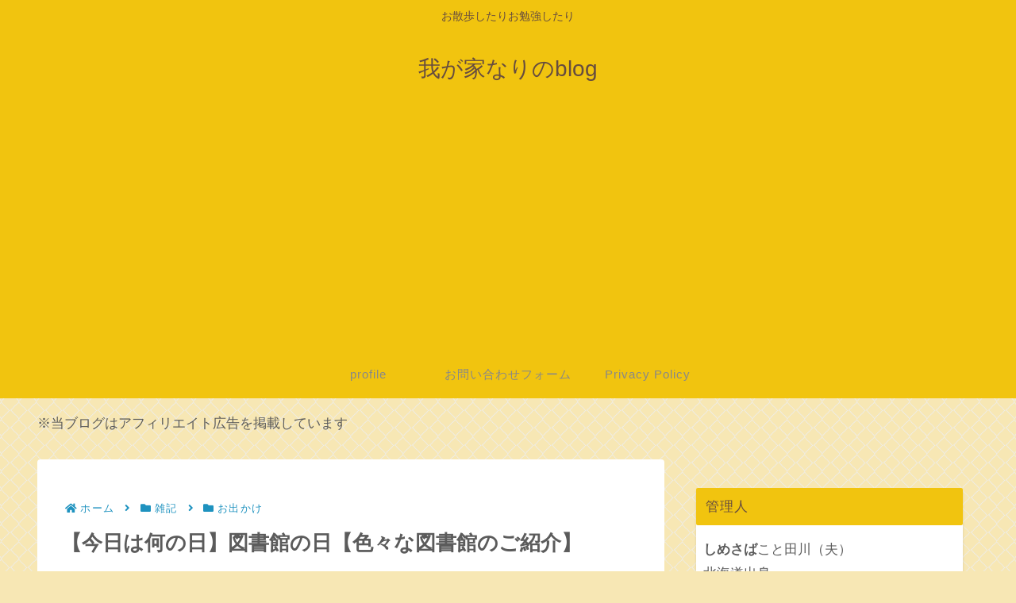

--- FILE ---
content_type: text/html; charset=UTF-8
request_url: https://tagawake.work/library-day%EF%BC%86various-libraries/
body_size: 18586
content:
<!doctype html>
<html dir="ltr" lang="ja" prefix="og: https://ogp.me/ns#">

<head>
<meta charset="utf-8">
<meta name="viewport" content="width=device-width, initial-scale=1.0, viewport-fit=cover">
<meta name="referrer" content="no-referrer-when-downgrade">
<meta name="format-detection" content="telephone=no">


  
    <!-- Global site tag (gtag.js) - Google Analytics -->
    <script async src="https://www.googletagmanager.com/gtag/js?id=G-YCCPXWSWNQ"></script>
    <script>
      window.dataLayer = window.dataLayer || [];
      function gtag(){dataLayer.push(arguments);}
      gtag('js', new Date());

      gtag('config', 'G-YCCPXWSWNQ');
    </script>

  


  
  

  <!-- preconnect dns-prefetch -->
<link rel="preconnect dns-prefetch" href="//www.googletagmanager.com">
<link rel="preconnect dns-prefetch" href="//www.google-analytics.com">
<link rel="preconnect dns-prefetch" href="//ajax.googleapis.com">
<link rel="preconnect dns-prefetch" href="//cdnjs.cloudflare.com">
<link rel="preconnect dns-prefetch" href="//pagead2.googlesyndication.com">
<link rel="preconnect dns-prefetch" href="//googleads.g.doubleclick.net">
<link rel="preconnect dns-prefetch" href="//tpc.googlesyndication.com">
<link rel="preconnect dns-prefetch" href="//ad.doubleclick.net">
<link rel="preconnect dns-prefetch" href="//www.gstatic.com">
<link rel="preconnect dns-prefetch" href="//cse.google.com">
<link rel="preconnect dns-prefetch" href="//fonts.gstatic.com">
<link rel="preconnect dns-prefetch" href="//fonts.googleapis.com">
<link rel="preconnect dns-prefetch" href="//cms.quantserve.com">
<link rel="preconnect dns-prefetch" href="//secure.gravatar.com">
<link rel="preconnect dns-prefetch" href="//cdn.syndication.twimg.com">
<link rel="preconnect dns-prefetch" href="//cdn.jsdelivr.net">
<link rel="preconnect dns-prefetch" href="//images-fe.ssl-images-amazon.com">
<link rel="preconnect dns-prefetch" href="//completion.amazon.com">
<link rel="preconnect dns-prefetch" href="//m.media-amazon.com">
<link rel="preconnect dns-prefetch" href="//i.moshimo.com">
<link rel="preconnect dns-prefetch" href="//aml.valuecommerce.com">
<link rel="preconnect dns-prefetch" href="//dalc.valuecommerce.com">
<link rel="preconnect dns-prefetch" href="//dalb.valuecommerce.com">

<!-- Preload -->
<link rel="preload" as="font" type="font/woff" href="https://tagawake.work/wp-content/themes/cocoon-master/webfonts/icomoon/fonts/icomoon.woff?v=2.7.0.2" crossorigin>
<link rel="preload" as="font" type="font/woff2" href="https://tagawake.work/wp-content/themes/cocoon-master/webfonts/fontawesome5/webfonts/fa-brands-400.woff2" crossorigin>
<link rel="preload" as="font" type="font/woff2" href="https://tagawake.work/wp-content/themes/cocoon-master/webfonts/fontawesome5/webfonts/fa-regular-400.woff2" crossorigin>
<link rel="preload" as="font" type="font/woff2" href="https://tagawake.work/wp-content/themes/cocoon-master/webfonts/fontawesome5/webfonts/fa-solid-900.woff2" crossorigin>

		<!-- All in One SEO 4.9.3 - aioseo.com -->
	<meta name="description" content="ひさびさの今日は何の日です。ええ、ネタがありません（大いばり） ちなみに他にはスウェーデンの国王誕生日、ベトナ" />
	<meta name="robots" content="max-image-preview:large" />
	<meta name="author" content="mug"/>
	<meta name="keywords" content="お出かけ,趣味,雑記" />
	<link rel="canonical" href="https://tagawake.work/library-day%ef%bc%86various-libraries/" />
	<meta name="generator" content="All in One SEO (AIOSEO) 4.9.3" />
		<meta property="og:locale" content="ja_JP" />
		<meta property="og:site_name" content="我が家なりのblog" />
		<meta property="og:type" content="article" />
		<meta property="og:title" content="【今日は何の日】図書館の日【色々な図書館のご紹介】 | 我が家なりのblog" />
		<meta property="og:description" content="ひさびさの今日は何の日です。ええ、ネタがありません（大いばり） ちなみに他にはスウェーデンの国王誕生日、ベトナ" />
		<meta property="og:url" content="https://tagawake.work/library-day%ef%bc%86various-libraries/" />
		<meta property="og:image" content="https://tagawake.work/wp-content/uploads/2020/04/irasutoyasan33.png" />
		<meta property="og:image:secure_url" content="https://tagawake.work/wp-content/uploads/2020/04/irasutoyasan33.png" />
		<meta property="og:image:width" content="400" />
		<meta property="og:image:height" content="348" />
		<meta property="article:published_time" content="2020-04-29T15:55:55+00:00" />
		<meta property="article:modified_time" content="2020-04-30T01:43:35+00:00" />
		<meta name="twitter:card" content="summary_large_image" />
		<meta name="twitter:site" content="@simesaba23" />
		<meta name="twitter:title" content="【今日は何の日】図書館の日【色々な図書館のご紹介】 | 我が家なりのblog" />
		<meta name="twitter:description" content="ひさびさの今日は何の日です。ええ、ネタがありません（大いばり） ちなみに他にはスウェーデンの国王誕生日、ベトナ" />
		<meta name="twitter:creator" content="@simesaba23" />
		<meta name="twitter:image" content="https://tagawake.work/wp-content/uploads/2020/04/irasutoyasan33.png" />
		<!-- All in One SEO -->


<!-- OGP -->
<meta property="og:type" content="article">
<meta property="og:description" content="ひさびさの今日は何の日です。ええ、ネタがありません（大いばり）ちなみに他にはスウェーデンの国王誕生日、ベトナムの南部開放記念日だそうです。ちなみになぜ今日が図書館の日かと言うと4月30日を図書館記念日に昭和25年4月30日、画期的な文化立法...">
<meta property="og:title" content="【今日は何の日】図書館の日【色々な図書館のご紹介】">
<meta property="og:url" content="https://tagawake.work/library-day%ef%bc%86various-libraries/">
<meta property="og:image" content="https://tagawake.work/wp-content/uploads/2020/04/irasutoyasan33.png">
<meta property="og:site_name" content="我が家なりのblog">
<meta property="og:locale" content="ja_JP">
<meta property="article:published_time" content="2020-04-30T00:55:55+09:00" />
<meta property="article:modified_time" content="2020-04-30T00:55:55+09:00" />
<meta property="article:section" content="お出かけ">
<meta property="article:section" content="趣味">
<meta property="article:section" content="雑記">
<!-- /OGP -->

<!-- Twitter Card -->
<meta name="twitter:card" content="summary_large_image">
<meta property="twitter:description" content="ひさびさの今日は何の日です。ええ、ネタがありません（大いばり）ちなみに他にはスウェーデンの国王誕生日、ベトナムの南部開放記念日だそうです。ちなみになぜ今日が図書館の日かと言うと4月30日を図書館記念日に昭和25年4月30日、画期的な文化立法...">
<meta property="twitter:title" content="【今日は何の日】図書館の日【色々な図書館のご紹介】">
<meta property="twitter:url" content="https://tagawake.work/library-day%ef%bc%86various-libraries/">
<meta name="twitter:image" content="https://tagawake.work/wp-content/uploads/2020/04/irasutoyasan33.png">
<meta name="twitter:domain" content="tagawake.work">
<!-- /Twitter Card -->
<link rel='dns-prefetch' href='//ajax.googleapis.com' />
<link rel='dns-prefetch' href='//cdnjs.cloudflare.com' />
<link rel="alternate" type="application/rss+xml" title="我が家なりのblog &raquo; フィード" href="https://tagawake.work/feed/" />
<link rel="alternate" type="application/rss+xml" title="我が家なりのblog &raquo; コメントフィード" href="https://tagawake.work/comments/feed/" />
<link rel="alternate" type="application/rss+xml" title="我が家なりのblog &raquo; 【今日は何の日】図書館の日【色々な図書館のご紹介】 のコメントのフィード" href="https://tagawake.work/library-day%ef%bc%86various-libraries/feed/" />

<!-- SEO SIMPLE PACK 3.2.0 -->
<link media="all" href="https://tagawake.work/wp-content/cache/autoptimize/css/autoptimize_3d03b4afd058b2c2cead00102bda1a42.css" rel="stylesheet"><title>【今日は何の日】図書館の日【色々な図書館のご紹介】 | 我が家なりのblog</title>
<meta name="description" content="ひさびさの今日は何の日です。ええ、ネタがありません（大いばり） ちなみに他にはスウェーデンの国王誕生日、ベトナムの南部開放記念日だそうです。 ちなみになぜ今日が図書館の日かと言うと 4月30日を図書館記念日に 昭和25年4月30日、画期的な">
<link rel="canonical" href="https://tagawake.work/library-day%ef%bc%86various-libraries/">
<meta property="og:locale" content="ja_JP">
<meta property="og:type" content="article">
<meta property="og:image" content="https://tagawake.work/wp-content/uploads/2020/04/irasutoyasan33.png">
<meta property="og:title" content="【今日は何の日】図書館の日【色々な図書館のご紹介】 | 我が家なりのblog">
<meta property="og:description" content="ひさびさの今日は何の日です。ええ、ネタがありません（大いばり） ちなみに他にはスウェーデンの国王誕生日、ベトナムの南部開放記念日だそうです。 ちなみになぜ今日が図書館の日かと言うと 4月30日を図書館記念日に 昭和25年4月30日、画期的な">
<meta property="og:url" content="https://tagawake.work/library-day%ef%bc%86various-libraries/">
<meta property="og:site_name" content="我が家なりのblog">
<meta name="twitter:card" content="summary_large_image">
<!-- Google Analytics (gtag.js) -->
<script async src="https://www.googletagmanager.com/gtag/js?id=G-YCCPXWSWNQ"></script>
<script>
	window.dataLayer = window.dataLayer || [];
	function gtag(){dataLayer.push(arguments);}
	gtag("js", new Date());
	gtag("config", "G-YCCPXWSWNQ");
	gtag("config", "UA-146859395-1");
</script>
	<!-- / SEO SIMPLE PACK -->



















<script src="https://ajax.googleapis.com/ajax/libs/jquery/3.6.1/jquery.min.js?ver=3.6.1" id="jquery-core-js"></script>
<script src="https://cdnjs.cloudflare.com/ajax/libs/jquery-migrate/3.3.2/jquery-migrate.min.js?ver=3.0.1" id="jquery-migrate-js"></script>
<link rel='shortlink' href='https://tagawake.work/?p=2621' />

			<!-- Global site tag (gtag.js) - Google Analytics -->
			<script async src="https://www.googletagmanager.com/gtag/js?id=UA-146859395-1"></script>
			<script>
				window.dataLayer = window.dataLayer || [];
				function gtag(){dataLayer.push(arguments);}
				gtag('js', new Date());
				gtag( 'config', 'UA-146859395-1' );
			</script>

			<style>.liquid-speech-balloon-00 .liquid-speech-balloon-avatar { background-image: url("https://tagawake.work/wp-content/uploads/2022/09/obasan_question.png"); } .liquid-speech-balloon-00 .liquid-speech-balloon-avatar::after { content: "疑問に思うおばちゃん"; } </style>
<!-- Cocoon site icon -->
<link rel="icon" href="https://tagawake.work/wp-content/themes/cocoon-master/images/site-icon32x32.png" sizes="32x32" />
<link rel="icon" href="https://tagawake.work/wp-content/themes/cocoon-master/images/site-icon192x192.png" sizes="192x192" />
<link rel="apple-touch-icon" href="https://tagawake.work/wp-content/themes/cocoon-master/images/site-icon180x180.png" />
<meta name="msapplication-TileImage" content="https://tagawake.work/wp-content/themes/cocoon-master/images/site-icon270x270.png" />
<!-- Cocoon canonical -->
<link rel="canonical" href="https://tagawake.work/library-day%ef%bc%86various-libraries/">
<!-- Cocoon meta description -->
<meta name="description" content="ひさびさの今日は何の日です。ええ、ネタがありません（大いばり）ちなみに他にはスウェーデンの国王誕生日、ベトナムの南部開放記念日だそうです。ちなみになぜ今日が図書館の日かと言うと4月30日を図書館記念日に昭和25年4月30日、画期的な文化立法...">
<!-- Cocoon meta keywords -->
<meta name="keywords" content="お出かけ,趣味,雑記">
<!-- Cocoon meta thumbnail -->
<meta name="thumbnail" content="https://tagawake.work/wp-content/uploads/2020/04/irasutoyasan33.png">
<!-- Cocoon JSON-LD -->
<script type="application/ld+json">
{
  "@context": "https://schema.org",
  "@type": "Article",
  "mainEntityOfPage":{
    "@type":"WebPage",
    "@id":"https://tagawake.work/library-day%ef%bc%86various-libraries/"
  },
  "headline": "【今日は何の日】図書館の日【色々な図書館のご紹介】",
  "image": {
    "@type": "ImageObject",
    "url": "https://tagawake.work/wp-content/uploads/2020/04/irasutoyasan33.png",
    "width": 696,
    "height": 606
  },
  "datePublished": "2020-04-30T00:55:55+09:00",
  "dateModified": "2020-04-30T00:55:55+09:00",
  "author": {
    "@type": "Person",
    "name": "mug",
    "url": "https://tagawake.work/author/mug/"
  },
  "description": "ひさびさの今日は何の日です。ええ、ネタがありません（大いばり）ちなみに他にはスウェーデンの国王誕生日、ベトナムの南部開放記念日だそうです。ちなみになぜ今日が図書館の日かと言うと4月30日を図書館記念日に昭和25年4月30日、画期的な文化立法...…"
}
</script>





</head>

<body class="post-template-default single single-post postid-2621 single-format-standard body public-page page-body categoryid-23 categoryid-22 categoryid-1 ff-meiryo fz-17px fw-400 hlt-center-logo-wrap ect-vertical-card-2-wrap rect-entry-card-wrap  scrollable-sidebar no-scrollable-main sidebar-right mblt-footer-mobile-buttons scrollable-mobile-buttons author-admin mobile-button-fmb no-mobile-sidebar no-sp-snippet font-awesome-5 thumb-wide" itemscope itemtype="https://schema.org/WebPage">



<div id="container" class="container cf">

  
  

  
<div id="header-container" class="header-container">
  <div id="header-container-in" class="header-container-in hlt-center-logo">
    <header id="header" class="header cf" itemscope itemtype="https://schema.org/WPHeader">

      <div id="header-in" class="header-in wrap cf" itemscope itemtype="https://schema.org/WebSite">

        
<div class="tagline" itemprop="alternativeHeadline">お散歩したりお勉強したり</div>

        
        <div class="logo logo-header logo-text"><a href="https://tagawake.work/" class="site-name site-name-text-link" itemprop="url"><span class="site-name-text" itemprop="name about">我が家なりのblog</span></a></div>
        
        
      </div>

    </header>

    <!-- Navigation -->
<nav id="navi" class="navi cf" itemscope itemtype="https://schema.org/SiteNavigationElement">
  <div id="navi-in" class="navi-in wrap cf">
    <ul id="menu-profile" class="menu-top menu-header menu-pc"><li id="menu-item-231" class="menu-item menu-item-type-post_type menu-item-object-page menu-item-has-no-description"><a href="https://tagawake.work/profilesimemug/"><div class="caption-wrap"><div class="item-label">profile</div></div></a></li>
<li id="menu-item-233" class="menu-item menu-item-type-post_type menu-item-object-page menu-item-has-no-description"><a href="https://tagawake.work/%e3%81%8a%e5%95%8f%e3%81%84%e5%90%88%e3%82%8f%e3%81%9b%e3%83%95%e3%82%a9%e3%83%bc%e3%83%a0%e3%83%86%e3%82%b9%e3%83%88/"><div class="caption-wrap"><div class="item-label">お問い合わせフォーム</div></div></a></li>
<li id="menu-item-237" class="menu-item menu-item-type-post_type menu-item-object-page menu-item-privacy-policy menu-item-has-no-description"><a href="https://tagawake.work/privacy-policy/"><div class="caption-wrap"><div class="item-label">Privacy Policy</div></div></a></li>
</ul>      </div><!-- /#navi-in -->
</nav>
<!-- /Navigation -->
  </div><!-- /.header-container-in -->
</div><!-- /.header-container -->

  
  

  


  
    <div id="content-top" class="content-top wwa">
    <div id="content-top-in" class="content-top-in wrap">
      <aside id="pc_text-4" class="widget widget-content-top widget_pc_text">      <div class="text-pc">
        ※当ブログはアフィリエイト広告を掲載しています      </div>
      </aside>        </div>
  </div>
  
  
  
  
  <div id="content" class="content cf">

    <div id="content-in" class="content-in wrap">

        <main id="main" class="main" itemscope itemtype="https://schema.org/Blog">

        
<div id="breadcrumb" class="breadcrumb breadcrumb-category sbp-main-top" itemscope itemtype="https://schema.org/BreadcrumbList"><div class="breadcrumb-home" itemscope itemtype="https://schema.org/ListItem" itemprop="itemListElement"><span class="fas fa-home fa-fw" aria-hidden="true"></span><a href="https://tagawake.work" itemprop="item"><span itemprop="name" class="breadcrumb-caption">ホーム</span></a><meta itemprop="position" content="1" /><span class="sp"><span class="fas fa-angle-right" aria-hidden="true"></span></span></div><div class="breadcrumb-item" itemscope itemtype="https://schema.org/ListItem" itemprop="itemListElement"><span class="fas fa-folder fa-fw" aria-hidden="true"></span><a href="https://tagawake.work/category/uncategorized/" itemprop="item"><span itemprop="name" class="breadcrumb-caption">雑記</span></a><meta itemprop="position" content="2" /><span class="sp"><span class="fas fa-angle-right" aria-hidden="true"></span></span></div><div class="breadcrumb-item" itemscope itemtype="https://schema.org/ListItem" itemprop="itemListElement"><span class="fas fa-folder fa-fw" aria-hidden="true"></span><a href="https://tagawake.work/category/uncategorized/going_out/" itemprop="item"><span itemprop="name" class="breadcrumb-caption">お出かけ</span></a><meta itemprop="position" content="3" /></div></div><!-- /#breadcrumb -->

<article id="post-2621" class="article post-2621 post type-post status-publish format-standard has-post-thumbnail hentry category-going_out-post category-hobby-post category-uncategorized-post" itemscope="itemscope" itemprop="blogPost" itemtype="https://schema.org/BlogPosting" data-clarity-region="article">
  
      
      
      
      
      <header class="article-header entry-header">

        <h1 class="entry-title" itemprop="headline">【今日は何の日】図書館の日【色々な図書館のご紹介】</h1>

        
        
        
        
        <div class="eye-catch-wrap">
<figure class="eye-catch" itemprop="image" itemscope itemtype="https://schema.org/ImageObject">
  <img width="400" height="348" src="https://tagawake.work/wp-content/uploads/2020/04/irasutoyasan33.png" class="attachment-400x348 size-400x348 eye-catch-image wp-post-image" alt="" decoding="async" fetchpriority="high" srcset="https://tagawake.work/wp-content/uploads/2020/04/irasutoyasan33.png 400w, https://tagawake.work/wp-content/uploads/2020/04/irasutoyasan33-300x261.png 300w" sizes="(max-width: 400px) 100vw, 400px" />  <meta itemprop="url" content="https://tagawake.work/wp-content/uploads/2020/04/irasutoyasan33.png">
  <meta itemprop="width" content="400">
  <meta itemprop="height" content="348">
  <span class="cat-label cat-label-23">お出かけ</span></figure>
</div>

        <div class="sns-share ss-col-6 ss-high-and-low-lc bc-brand-color sbc-hide ss-top">
  
  <div class="sns-share-buttons sns-buttons">
          <a href="https://x.com/intent/tweet?text=%E3%80%90%E4%BB%8A%E6%97%A5%E3%81%AF%E4%BD%95%E3%81%AE%E6%97%A5%E3%80%91%E5%9B%B3%E6%9B%B8%E9%A4%A8%E3%81%AE%E6%97%A5%E3%80%90%E8%89%B2%E3%80%85%E3%81%AA%E5%9B%B3%E6%9B%B8%E9%A4%A8%E3%81%AE%E3%81%94%E7%B4%B9%E4%BB%8B%E3%80%91&#038;url=https%3A%2F%2Ftagawake.work%2Flibrary-day%25ef%25bc%2586various-libraries%2F" class="sns-button share-button twitter-button twitter-share-button-sq x-corp-button x-corp-share-button-sq" target="_blank" title="Xでシェア" rel="nofollow noopener noreferrer" aria-label="Xでシェア"><span class="social-icon icon-x-corp"></span><span class="button-caption">X</span><span class="share-count twitter-share-count x-share-count"></span></a>
    
    
    
    
          <a href="//www.facebook.com/sharer/sharer.php?u=https%3A%2F%2Ftagawake.work%2Flibrary-day%25ef%25bc%2586various-libraries%2F&#038;t=%E3%80%90%E4%BB%8A%E6%97%A5%E3%81%AF%E4%BD%95%E3%81%AE%E6%97%A5%E3%80%91%E5%9B%B3%E6%9B%B8%E9%A4%A8%E3%81%AE%E6%97%A5%E3%80%90%E8%89%B2%E3%80%85%E3%81%AA%E5%9B%B3%E6%9B%B8%E9%A4%A8%E3%81%AE%E3%81%94%E7%B4%B9%E4%BB%8B%E3%80%91" class="sns-button share-button facebook-button facebook-share-button-sq" target="_blank" title="Facebookでシェア" rel="nofollow noopener noreferrer" aria-label="Facebookでシェア"><span class="social-icon icon-facebook"></span><span class="button-caption">Facebook</span><span class="share-count facebook-share-count"></span></a>
    
          <a href="//b.hatena.ne.jp/entry/s/tagawake.work/library-day%ef%bc%86various-libraries/" class="sns-button share-button hatebu-button hatena-bookmark-button hatebu-share-button-sq" data-hatena-bookmark-layout="simple" target="_blank" title="はてブでブックマーク" rel="nofollow noopener noreferrer" aria-label="はてブでブックマーク"><span class="social-icon icon-hatena"></span><span class="button-caption">はてブ</span><span class="share-count hatebu-share-count"></span></a>
    
          <a href="//getpocket.com/edit?url=https://tagawake.work/library-day%ef%bc%86various-libraries/" class="sns-button share-button pocket-button pocket-share-button-sq" target="_blank" title="Pocketに保存" rel="nofollow noopener noreferrer" aria-label="Pocketに保存"><span class="social-icon icon-pocket"></span><span class="button-caption">Pocket</span><span class="share-count pocket-share-count"></span></a>
    
          <a href="//timeline.line.me/social-plugin/share?url=https%3A%2F%2Ftagawake.work%2Flibrary-day%25ef%25bc%2586various-libraries%2F" class="sns-button share-button line-button line-share-button-sq" target="_blank" title="LINEでシェア" rel="nofollow noopener noreferrer" aria-label="LINEでシェア"><span class="social-icon icon-line"></span><span class="button-caption">LINE</span><span class="share-count line-share-count"></span></a>
    
    
    
          <a role="button" tabindex="0" class="sns-button share-button copy-button copy-share-button-sq" data-clipboard-text="【今日は何の日】図書館の日【色々な図書館のご紹介】 https://tagawake.work/library-day%ef%bc%86various-libraries/" title="タイトルとURLをコピーする" aria-label="タイトルとURLをコピーする"><span class="social-icon icon-copy"></span><span class="button-caption">コピー</span><span class="share-count copy-share-count"></span></a>
    
    
  </div><!-- /.sns-share-buttons -->

</div><!-- /.sns-share -->


        <div class="date-tags">

  <span class="post-date"><span class="far fa-clock" aria-hidden="true"></span><time class="entry-date date published updated" datetime="2020-04-30T00:55:55+09:00" itemprop="datePublished dateModified">2020.04.30</time></span>
  </div>

        
        
        <div class="pr-label pr-label-l">記事内に広告が含まれています。</div>
         
        
        
      </header>

      
      <div class="entry-content cf" itemprop="mainEntityOfPage">
      
<p>ひさびさの今日は何の日です。ええ、ネタがありません（<strong><span style="color:#cf2e2e" class="tadv-color">大いばり</span></strong>）</p>



<p>ちなみに他には<strong>スウェーデンの国王誕生日</strong>、<strong>ベトナムの南部開放記念日</strong>だそうです。</p>



<h3 class="wp-block-heading"><span id="toc1">ちなみになぜ今日が図書館の日かと言うと</span></h3>



<blockquote>
<h4>4月30日を図書館記念日に</h4>
<p>昭和25年4月30日、画期的な文化立法である図書館法が公布され、それを契機として日本の図書館活動は新しく生まれ変わりました。サービスとしての公共図書館の機能が明らかにされ、無料原則がうちたてられ、わが国は、真の意味での近代的な公共図書館の時代をむかえたのです。日本図書館協会は、今日の図書館発展の基盤となった図書館法公布の日を記念して、4月30日を「図書館記念日」とすることにいたしました。</p>
<p>※日本図書館協会　公式サイトより引用</p>
</blockquote>



<p>ってことはこの年までは図書館の利用は有料だったのか？と調べてみたら<br>こんな<a href="https://crd.ndl.go.jp/reference/modules/d3ndlcrdentry/index.php?page=ref_view&amp;id=1000029217" class="aioseop-link">記事</a>を見つけました。</p>



<blockquote>
<p><span>明治32年（1899）に公布された図書館令には入館料が有料でもよいとあるが、実際に有料だった図書館では料金がいくらだったのかを知りたい。</span></p>
<p>※レファレンス協同データベースより引用</p>
</blockquote>



<p>という質問に対し、上記の記事で料金についての回答がありました。<br>引用してしまうと長くなってしまうので、上記の記事からぽーんと飛んでみてみてください。</p>



<p><strong>図書館が好きなんですが、有料だった時代があるとは知りませんでした。</strong></p>




  <div id="toc" class="toc tnt-none toc-center tnt-none border-element"><input type="checkbox" class="toc-checkbox" id="toc-checkbox-2" checked><label class="toc-title" for="toc-checkbox-2">目次</label>
    <div class="toc-content">
    <ul class="toc-list open"><ul><li><a href="#toc1" tabindex="0">ちなみになぜ今日が図書館の日かと言うと</a></li></ul></li><li><a href="#toc2" tabindex="0">目的別・おススメ図書館。（ほぼ関東ですけども、、）</a><ul><li><a href="#toc3" tabindex="0">①日本国内で出版されたすべての出版物を収集、保存する図書館。そしてごはんがおいしい。</a></li><li><a href="#toc4" tabindex="0">②公園散策でちょっと疲れた時に。</a></li><li><a href="#toc5" tabindex="0">③一般人なのだけど医学書が読みたいという方に。</a></li><li><a href="#toc6" tabindex="0">④食べ物に関する本がお好きな方に。</a></li><li><a href="#toc7" tabindex="0">⑤お子様と一緒に行くのにおススメ。</a></li><li><a href="#toc8" tabindex="0">私の思い入れのある図書館。</a></li><li><a href="#toc9" tabindex="0">ちなみに今回紹介した図書館は、</a></li><li><a href="#toc10" tabindex="0">コロナウィルスが収束したら</a></li></ul></li></ul>
    </div>
  </div>

<h2 class="wp-block-heading"><span id="toc2">目的別・おススメ図書館。（ほぼ関東ですけども、、）</span></h2>


<p>[box class=&#8221;pink_box&#8221;]<br>今はコロナウィルス蔓延による外出自粛状態で閉館しているところが大半だと思いますし、<strong>（紹介する図書館は一か所除いて休館中、一か所は不明です）</strong><br>外出を喚起するような内容で、こういう記事を出すのもおかしいかなと<br>思ったんですが<strong><span style="color: #0000ff;">面白そうな図書館がたくさんあったので</span></strong>おススメさせていただきます。<br>[/box]</p>


<h3 class="wp-block-heading"><span id="toc3">①日本国内で出版されたすべての出版物を収集、保存する図書館。そしてごはんがおいしい。</span></h3>



<p><mark><strong>国立国会図書館</strong></mark>（<a href="https://www.ndl.go.jp/" class="aioseop-link">公式サイト</a>）</p>



<p class="has-text-color has-very-dark-gray-color">しめさばさんの仕事の関係で、何度か一緒に行ったことがあります。<br>高校時代にその存在を知り、<mark>ありとあらゆる出版物があるなんて夢のようだ！</mark><br>と思っていたので行けて嬉しかったです。また行きたい。<br><strong><span style="color:#cf2e2e" class="tadv-color">ちなみに私は昔のoliveを片っ端から読みました。</span></strong></p>



<figure class="wp-block-image size-large"><noscript><img decoding="async" width="596" height="794" src="https://tagawake.work/wp-content/uploads/2020/04/2016odekake.jpg" alt="" class="wp-image-2625" srcset="https://tagawake.work/wp-content/uploads/2020/04/2016odekake.jpg 596w, https://tagawake.work/wp-content/uploads/2020/04/2016odekake-225x300.jpg 225w" sizes="(max-width: 596px) 100vw, 596px" /></noscript><img decoding="async" width="596" height="794" src='data:image/svg+xml,%3Csvg%20xmlns=%22http://www.w3.org/2000/svg%22%20viewBox=%220%200%20596%20794%22%3E%3C/svg%3E' data-src="https://tagawake.work/wp-content/uploads/2020/04/2016odekake.jpg" alt="" class="lazyload wp-image-2625" data-srcset="https://tagawake.work/wp-content/uploads/2020/04/2016odekake.jpg 596w, https://tagawake.work/wp-content/uploads/2020/04/2016odekake-225x300.jpg 225w" data-sizes="(max-width: 596px) 100vw, 596px" /></figure>



<p>カツカレーとラーメンと、何か鶏のから揚げを食べたような。<br>なかなか美味しかったですよ。</p>



<h3 class="wp-block-heading"><span id="toc4">②公園散策でちょっと疲れた時に。</span></h3>



<p><strong><mark>日比谷図書文化館</mark></strong>（<a href="https://www.library.chiyoda.tokyo.jp/hibiya/" class="aioseop-link">公式サイト</a>）</p>



<p>日比谷公園を散策中に、ふと見つけて寄ってみたんですが席数が割とあって<br>一休みするのによかったです。<br>コロナウィルスが落ち着いて、日比谷公園を散策して疲れたなーって時にぜひ。</p>



<h3 class="wp-block-heading"><span id="toc5">③一般人なのだけど医学書が読みたいという方に。</span></h3>



<p><strong><mark>日本医薬情報センター附属図書館</mark></strong>（<a href="https://www.japic.or.jp/service/library/index.html" class="aioseop-link">公式サイト</a>）</p>



<p>私には全く縁のない世界なのですが、どなたかのお役に立てたら、、と<br>思い載せてみました。</p>



<p>※こちらは休館しておらず、<a href="https://www.japic.or.jp/whatsnew/index.php?mod=show&amp;id=457" class="aioseop-link">時間短縮で開館されているよう</a>です。<br>※ただ行かれる際は、<strong>事前に連絡してから行かれた方が安全かと思います</strong>。<br>（連絡先は上記公式サイト参照ください）</p>



<h3 class="wp-block-heading"><span id="toc6">④食べ物に関する本がお好きな方に。</span></h3>



<p>●<strong><mark>味の素食の文化センター</mark></strong>「食の文化ライブラリー」（<a href="https://www.syokubunka.or.jp/about/guide/library.html" class="aioseop-link">公式サイト</a>）</p>



<p>貸出しは行っていないようで、閲覧のみのようですが「食」に関する<br>専門書から、エッセイ、レシピなどたくさんあり、バラエティ豊かです。<br>食べ物に関する本が大好きなので、いつか行ってみたいものです。<br><br>ちなみにこちらの図書館の<a href="https://dailyportalz.jp/kiji/110715145916" class="aioseop-link">レポート記事</a>がありました。<br>これを見たらますます行きたくなってきました。。いつか必ず。。</p>



<p>●<strong><mark>六花文庫</mark></strong>（<a href="http://www.rokkatei.co.jp/cultual/" class="aioseop-link">公式サイト</a>）（<a href="https://www.sapporo.travel/find/culture/rokka_library/" class="aioseop-link">紹介サイト</a>）</p>



<p>関東の図書館について書いてきましたが、いきなり札幌の図書館です。<br>あのお菓子の六花亭さんが運営されている図書館です。<br><br>もともとは六花亭の真駒内店で、広々としたスペースでゆったり本を<br>読むことができます。貸出しはしておらず、閲覧のみです。<br>こちらも食に関わる書籍ばかりです。<br><strong><span style="color:#cf2e2e" class="tadv-color">というのもむかーし行ったことがあるのです。コーヒーも美味しかったですよ。</span></strong></p>



<h3 class="wp-block-heading"><span id="toc7">⑤お子様と一緒に行くのにおススメ。</span></h3>



<p><strong><mark>東京子ども図書館</mark></strong>（<a href="https://www.tcl.or.jp/" class="aioseop-link">公式サイト</a>）</p>



<p>子供がいるわけでもないのですが、子供の頃から本が大好きだったので<br>お子様と一緒に行って楽しい図書館は、、と探していて見つけた図書館。<br><strong>蔵書数が多く</strong>、読み聞かせ会「おはなしのじかん」があったり、<br>おとなのためのおはなしのじかんもあるようです。<br><br><mark>各階のトイレにおむつ交換台完備もうれしいポイントなのじゃないかと。</mark></p>



<h3 class="wp-block-heading"><span id="toc8">私の思い入れのある図書館。</span></h3>



<p>山形県米沢市の<a href="http://www.library.yonezawa.yamagata.jp/" class="aioseop-link">米沢市立図書館</a>ですね。<br><mark>今は新しくなったようで公式サイトの写真を見てビックリですが</mark>。<br>私は古い、狭い図書館だったころよく通っていました。</p>



<p>蔵書数はさほどなかったのですが、私と同じような本が好きな方が多いのか<br>（女性作家もの、食のエッセイ、暮らしのエッセイ）<br>いつ行っても借りたい本がある。そしてリクエストもさくっと受け付けてくれる。<br>そして人口が少ないからか、新刊もあまり待たずにすぐ読める。<br>ということで愛用していたのでした。</p>



<p>今住んでる横浜は、うーん、蔵書数はあれど昔の本ばかりな印象です。<br>そして新刊はかなり待つので（人口が米沢とけた違いだからしょうがないけれど）<br>もうしばらく行っていません。<br>新刊が借りにくいのはしょうがないことなんですけど、もうちょっと蔵書が<br>新しくなるといいんだけどなー。</p>



<h3 class="wp-block-heading"><span id="toc9">ちなみに今回紹介した図書館は、</span></h3>



<p>日本医薬情報センター附属図書館は時間短縮で営業中、<br>六花の森も営業中？？（確認が取れませんでした）で、他の図書館は休館中でしたのでご注意ください。<br><br>それから本を借りられるか否かについても念のため公式サイトをご確認ください。</p>



<h3 class="wp-block-heading"><span id="toc10">コロナウィルスが収束したら</span></h3>



<p>行きたいところがたくさんあるんですが、<strong>味の素さんの食の文化ライブラリー</strong>も<br>行きたいところリストに加えたいと思います。<br><br>ということで、おやすみなさいませ。</p>


<table>
<tbody>
<tr>
<th><a rel="nofollow" href="https://px.a8.net/svt/ejp?a8mat=3BBR4Y+EJC1IQ+4GJG+5ZMCH"><br /><noscript><img decoding="async" border="0" width="300" height="250" alt="" src="https://www25.a8.net/svt/bgt?aid=200422690879&amp;wid=001&amp;eno=01&amp;mid=s00000020806001006000&amp;mc=1" /></noscript><img class="lazyload" decoding="async" border="0" width="300" height="250" alt="" src='data:image/svg+xml,%3Csvg%20xmlns=%22http://www.w3.org/2000/svg%22%20viewBox=%220%200%20300%20250%22%3E%3C/svg%3E' data-src="https://www25.a8.net/svt/bgt?aid=200422690879&amp;wid=001&amp;eno=01&amp;mid=s00000020806001006000&amp;mc=1" /></a><br /><noscript><img decoding="async" border="0" width="1" height="1" src="https://www16.a8.net/0.gif?a8mat=3BBR4Y+EJC1IQ+4GJG+5ZMCH" alt="" /></noscript><img class="lazyload" decoding="async" border="0" width="1" height="1" src='data:image/svg+xml,%3Csvg%20xmlns=%22http://www.w3.org/2000/svg%22%20viewBox=%220%200%201%201%22%3E%3C/svg%3E' data-src="https://www16.a8.net/0.gif?a8mat=3BBR4Y+EJC1IQ+4GJG+5ZMCH" alt="" /></th>
<th><a rel="nofollow" href="https://px.a8.net/svt/ejp?a8mat=3BBVVH+46MOTU+4H54+63WO1"><br /><noscript><img decoding="async" border="0" width="250" height="250" alt="" src="https://www26.a8.net/svt/bgt?aid=200428829253&amp;wid=001&amp;eno=01&amp;mid=s00000020884001026000&amp;mc=1" /></noscript><img class="lazyload" decoding="async" border="0" width="250" height="250" alt="" src='data:image/svg+xml,%3Csvg%20xmlns=%22http://www.w3.org/2000/svg%22%20viewBox=%220%200%20250%20250%22%3E%3C/svg%3E' data-src="https://www26.a8.net/svt/bgt?aid=200428829253&amp;wid=001&amp;eno=01&amp;mid=s00000020884001026000&amp;mc=1" /></a><br /><noscript><img decoding="async" border="0" width="1" height="1" src="https://www17.a8.net/0.gif?a8mat=3BBVVH+46MOTU+4H54+63WO1" alt="" /></noscript><img class="lazyload" decoding="async" border="0" width="1" height="1" src='data:image/svg+xml,%3Csvg%20xmlns=%22http://www.w3.org/2000/svg%22%20viewBox=%220%200%201%201%22%3E%3C/svg%3E' data-src="https://www17.a8.net/0.gif?a8mat=3BBVVH+46MOTU+4H54+63WO1" alt="" /></th>
</tr>
</tbody>
</table>


<p>お家で美味しいお茶、紅茶を飲みながら、とりあえず積読を消化したりとか<br>いかがですか。積読ありませんか私だけですか、、（積読ありすぎです）</p>
      </div>

      
      
      <footer class="article-footer entry-footer">

                  <div id="custom_html-15" class="widget_text widget widget-single-content-bottom widget_custom_html"><div class="textwidget custom-html-widget"><script async src="https://pagead2.googlesyndication.com/pagead/js/adsbygoogle.js"></script>
<ins class="adsbygoogle"
     style="display:block"
     data-ad-format="fluid"
     data-ad-layout-key="-7w+eo+1+2-5"
     data-ad-client="ca-pub-3881994843782661"
     data-ad-slot="3240053425"></ins>
<script>
     (adsbygoogle = window.adsbygoogle || []).push({});
</script></div></div>        
        
        
        
<div class="entry-categories-tags ctdt-one-row">
  <div class="entry-categories"><a class="cat-link cat-link-23" href="https://tagawake.work/category/uncategorized/going_out/"><span class="fas fa-folder cat-icon tax-icon" aria-hidden="true"></span>お出かけ</a><a class="cat-link cat-link-22" href="https://tagawake.work/category/uncategorized/hobby/"><span class="fas fa-folder cat-icon tax-icon" aria-hidden="true"></span>趣味</a><a class="cat-link cat-link-1" href="https://tagawake.work/category/uncategorized/"><span class="fas fa-folder cat-icon tax-icon" aria-hidden="true"></span>雑記</a></div>
  </div>

        
        
        
        
        <div class="sns-share ss-col-3 bc-brand-color sbc-hide ss-bottom">
      <div class="sns-share-message">シェアする</div>
  
  <div class="sns-share-buttons sns-buttons">
          <a href="https://x.com/intent/tweet?text=%E3%80%90%E4%BB%8A%E6%97%A5%E3%81%AF%E4%BD%95%E3%81%AE%E6%97%A5%E3%80%91%E5%9B%B3%E6%9B%B8%E9%A4%A8%E3%81%AE%E6%97%A5%E3%80%90%E8%89%B2%E3%80%85%E3%81%AA%E5%9B%B3%E6%9B%B8%E9%A4%A8%E3%81%AE%E3%81%94%E7%B4%B9%E4%BB%8B%E3%80%91&#038;url=https%3A%2F%2Ftagawake.work%2Flibrary-day%25ef%25bc%2586various-libraries%2F" class="sns-button share-button twitter-button twitter-share-button-sq x-corp-button x-corp-share-button-sq" target="_blank" title="Xでシェア" rel="nofollow noopener noreferrer" aria-label="Xでシェア"><span class="social-icon icon-x-corp"></span><span class="button-caption">X</span><span class="share-count twitter-share-count x-share-count"></span></a>
    
    
    
    
          <a href="//www.facebook.com/sharer/sharer.php?u=https%3A%2F%2Ftagawake.work%2Flibrary-day%25ef%25bc%2586various-libraries%2F&#038;t=%E3%80%90%E4%BB%8A%E6%97%A5%E3%81%AF%E4%BD%95%E3%81%AE%E6%97%A5%E3%80%91%E5%9B%B3%E6%9B%B8%E9%A4%A8%E3%81%AE%E6%97%A5%E3%80%90%E8%89%B2%E3%80%85%E3%81%AA%E5%9B%B3%E6%9B%B8%E9%A4%A8%E3%81%AE%E3%81%94%E7%B4%B9%E4%BB%8B%E3%80%91" class="sns-button share-button facebook-button facebook-share-button-sq" target="_blank" title="Facebookでシェア" rel="nofollow noopener noreferrer" aria-label="Facebookでシェア"><span class="social-icon icon-facebook"></span><span class="button-caption">Facebook</span><span class="share-count facebook-share-count"></span></a>
    
          <a href="//b.hatena.ne.jp/entry/s/tagawake.work/library-day%ef%bc%86various-libraries/" class="sns-button share-button hatebu-button hatena-bookmark-button hatebu-share-button-sq" data-hatena-bookmark-layout="simple" target="_blank" title="はてブでブックマーク" rel="nofollow noopener noreferrer" aria-label="はてブでブックマーク"><span class="social-icon icon-hatena"></span><span class="button-caption">はてブ</span><span class="share-count hatebu-share-count"></span></a>
    
          <a href="//getpocket.com/edit?url=https://tagawake.work/library-day%ef%bc%86various-libraries/" class="sns-button share-button pocket-button pocket-share-button-sq" target="_blank" title="Pocketに保存" rel="nofollow noopener noreferrer" aria-label="Pocketに保存"><span class="social-icon icon-pocket"></span><span class="button-caption">Pocket</span><span class="share-count pocket-share-count"></span></a>
    
          <a href="//timeline.line.me/social-plugin/share?url=https%3A%2F%2Ftagawake.work%2Flibrary-day%25ef%25bc%2586various-libraries%2F" class="sns-button share-button line-button line-share-button-sq" target="_blank" title="LINEでシェア" rel="nofollow noopener noreferrer" aria-label="LINEでシェア"><span class="social-icon icon-line"></span><span class="button-caption">LINE</span><span class="share-count line-share-count"></span></a>
    
    
    
          <a role="button" tabindex="0" class="sns-button share-button copy-button copy-share-button-sq" data-clipboard-text="【今日は何の日】図書館の日【色々な図書館のご紹介】 https://tagawake.work/library-day%ef%bc%86various-libraries/" title="タイトルとURLをコピーする" aria-label="タイトルとURLをコピーする"><span class="social-icon icon-copy"></span><span class="button-caption">コピー</span><span class="share-count copy-share-count"></span></a>
    
    
  </div><!-- /.sns-share-buttons -->

</div><!-- /.sns-share -->

        <!-- SNSページ -->
<div class="sns-follow bc-brand-color fbc-hide sf-bottom">

    <div class="sns-follow-message">mugをフォローする</div>
    <div class="sns-follow-buttons sns-buttons">

  
  
  
  
  
  
  
  
  
  
  
  
  
  
  
  
  
  
  
  
  
  
    
      <a href="//feedly.com/i/discover/sources/search/feed/https%3A%2F%2Ftagawake.work" class="sns-button follow-button feedly-button feedly-follow-button-sq" target="_blank" title="feedlyで更新情報を購読" rel="nofollow noopener noreferrer" aria-label="feedlyで更新情報を購読"><span class="icon-feedly-logo"></span><span class="follow-count feedly-follow-count"></span></a>
  
      <a href="https://tagawake.work/feed/" class="sns-button follow-button rss-button rss-follow-button-sq" target="_blank" title="RSSで更新情報を購読" rel="nofollow noopener noreferrer" aria-label="RSSで更新情報を購読"><span class="icon-rss-logo"></span></a>
  
  </div><!-- /.sns-follow-buttons -->

</div><!-- /.sns-follow -->

        
        
        
        <div class="footer-meta">
  <div class="author-info">
    <span class="fas fa-pencil-alt" aria-hidden="true"></span> <a href="https://tagawake.work/author/mug/" class="author-link">
      <span class="post-author vcard author" itemprop="editor author creator copyrightHolder" itemscope itemtype="https://schema.org/Person">
        <meta itemprop="url" content="https://tagawake.work/author/mug/">
        <span class="author-name fn" itemprop="name">mug</span>
      </span>
    </a>
  </div>
</div>

      </footer>

    </article>


<div class="under-entry-content">

  
  
  <aside id="related-entries" class="related-entries rect-entry-card">
  <h2 class="related-entry-heading">
    <span class="related-entry-main-heading main-caption">
      関連記事    </span>
      </h2>
  <div class="related-list">
                 <a href="https://tagawake.work/natural-manners/" class="related-entry-card-wrap a-wrap border-element cf" title="【ヤバイ】出来ている気で出来てない、仕事メールの使い方。【出来て当たり前】">
<article class="post-1919 related-entry-card e-card cf post type-post status-publish format-standard has-post-thumbnail hentry category-uncategorized-post">

  <figure class="related-entry-card-thumb card-thumb e-card-thumb">
        <noscript><img width="90" height="90" src="https://tagawake.work/wp-content/uploads/2020/01/computer_mojibake.png" class="related-entry-card-thumb-image card-thumb-image wp-post-image" alt="" decoding="async" srcset="https://tagawake.work/wp-content/uploads/2020/01/computer_mojibake.png 400w, https://tagawake.work/wp-content/uploads/2020/01/computer_mojibake-300x300.png 300w, https://tagawake.work/wp-content/uploads/2020/01/computer_mojibake-150x150.png 150w" sizes="(max-width: 90px) 100vw, 90px" /></noscript><img width="90" height="90" src='data:image/svg+xml,%3Csvg%20xmlns=%22http://www.w3.org/2000/svg%22%20viewBox=%220%200%2090%2090%22%3E%3C/svg%3E' data-src="https://tagawake.work/wp-content/uploads/2020/01/computer_mojibake.png" class="lazyload related-entry-card-thumb-image card-thumb-image wp-post-image" alt="" decoding="async" data-srcset="https://tagawake.work/wp-content/uploads/2020/01/computer_mojibake.png 400w, https://tagawake.work/wp-content/uploads/2020/01/computer_mojibake-300x300.png 300w, https://tagawake.work/wp-content/uploads/2020/01/computer_mojibake-150x150.png 150w" data-sizes="(max-width: 90px) 100vw, 90px" />        <span class="cat-label cat-label-1">雑記</span>  </figure><!-- /.related-entry-thumb -->

  <div class="related-entry-card-content card-content e-card-content">
    <h3 class="related-entry-card-title card-title e-card-title">
      【ヤバイ】出来ている気で出来てない、仕事メールの使い方。【出来て当たり前】    </h3>
              </div><!-- /.related-entry-card-content -->



</article><!-- /.related-entry-card -->
</a><!-- /.related-entry-card-wrap -->
           <a href="https://tagawake.work/dont-get-frustrated/" class="related-entry-card-wrap a-wrap border-element cf" title="イライラしやすい性格を直したい">
<article class="post-4020 related-entry-card e-card cf post type-post status-publish format-standard has-post-thumbnail hentry category-45-post category-aging_chronic_illness-post category-uncategorized-post">

  <figure class="related-entry-card-thumb card-thumb e-card-thumb">
        <noscript><img width="90" height="90" src="https://tagawake.work/wp-content/uploads/2020/10/hyoujou_text_woman_iraira.png" class="related-entry-card-thumb-image card-thumb-image wp-post-image" alt="" decoding="async" srcset="https://tagawake.work/wp-content/uploads/2020/10/hyoujou_text_woman_iraira.png 606w, https://tagawake.work/wp-content/uploads/2020/10/hyoujou_text_woman_iraira-300x300.png 300w, https://tagawake.work/wp-content/uploads/2020/10/hyoujou_text_woman_iraira-150x150.png 150w" sizes="(max-width: 90px) 100vw, 90px" /></noscript><img width="90" height="90" src='data:image/svg+xml,%3Csvg%20xmlns=%22http://www.w3.org/2000/svg%22%20viewBox=%220%200%2090%2090%22%3E%3C/svg%3E' data-src="https://tagawake.work/wp-content/uploads/2020/10/hyoujou_text_woman_iraira.png" class="lazyload related-entry-card-thumb-image card-thumb-image wp-post-image" alt="" decoding="async" data-srcset="https://tagawake.work/wp-content/uploads/2020/10/hyoujou_text_woman_iraira.png 606w, https://tagawake.work/wp-content/uploads/2020/10/hyoujou_text_woman_iraira-300x300.png 300w, https://tagawake.work/wp-content/uploads/2020/10/hyoujou_text_woman_iraira-150x150.png 150w" data-sizes="(max-width: 90px) 100vw, 90px" />        <span class="cat-label cat-label-45">人間関係、夫婦関係</span>  </figure><!-- /.related-entry-thumb -->

  <div class="related-entry-card-content card-content e-card-content">
    <h3 class="related-entry-card-title card-title e-card-title">
      イライラしやすい性格を直したい    </h3>
              </div><!-- /.related-entry-card-content -->



</article><!-- /.related-entry-card -->
</a><!-- /.related-entry-card-wrap -->
           <a href="https://tagawake.work/first-tax-return-2/" class="related-entry-card-wrap a-wrap border-element cf" title="【今は北海道におりますが】確定申告・やることまとめ【そろそろ本腰を入れないといけないので】">
<article class="post-4749 related-entry-card e-card cf post type-post status-publish format-standard has-post-thumbnail hentry category-40-post category-uncategorized-post">

  <figure class="related-entry-card-thumb card-thumb e-card-thumb">
        <noscript><img width="102" height="90" src="https://tagawake.work/wp-content/uploads/2021/02/zei_etax.png" class="related-entry-card-thumb-image card-thumb-image wp-post-image" alt="" decoding="async" srcset="https://tagawake.work/wp-content/uploads/2021/02/zei_etax.png 400w, https://tagawake.work/wp-content/uploads/2021/02/zei_etax-300x265.png 300w" sizes="(max-width: 102px) 100vw, 102px" /></noscript><img width="102" height="90" src='data:image/svg+xml,%3Csvg%20xmlns=%22http://www.w3.org/2000/svg%22%20viewBox=%220%200%20102%2090%22%3E%3C/svg%3E' data-src="https://tagawake.work/wp-content/uploads/2021/02/zei_etax.png" class="lazyload related-entry-card-thumb-image card-thumb-image wp-post-image" alt="" decoding="async" data-srcset="https://tagawake.work/wp-content/uploads/2021/02/zei_etax.png 400w, https://tagawake.work/wp-content/uploads/2021/02/zei_etax-300x265.png 300w" data-sizes="(max-width: 102px) 100vw, 102px" />        <span class="cat-label cat-label-40">働くことについて</span>  </figure><!-- /.related-entry-thumb -->

  <div class="related-entry-card-content card-content e-card-content">
    <h3 class="related-entry-card-title card-title e-card-title">
      【今は北海道におりますが】確定申告・やることまとめ【そろそろ本腰を入れないといけないので】    </h3>
              </div><!-- /.related-entry-card-content -->



</article><!-- /.related-entry-card -->
</a><!-- /.related-entry-card-wrap -->
           <a href="https://tagawake.work/oh-mask/" class="related-entry-card-wrap a-wrap border-element cf" title="嗚呼マスク。">
<article class="post-2017 related-entry-card e-card cf post type-post status-publish format-standard has-post-thumbnail hentry category-uncategorized-post">

  <figure class="related-entry-card-thumb card-thumb e-card-thumb">
        <noscript><img width="135" height="90" src="https://tagawake.work/wp-content/uploads/2020/02/pakutaso8.jpg" class="related-entry-card-thumb-image card-thumb-image wp-post-image" alt="" decoding="async" srcset="https://tagawake.work/wp-content/uploads/2020/02/pakutaso8.jpg 1600w, https://tagawake.work/wp-content/uploads/2020/02/pakutaso8-300x200.jpg 300w, https://tagawake.work/wp-content/uploads/2020/02/pakutaso8-1024x682.jpg 1024w, https://tagawake.work/wp-content/uploads/2020/02/pakutaso8-768x512.jpg 768w, https://tagawake.work/wp-content/uploads/2020/02/pakutaso8-1536x1023.jpg 1536w, https://tagawake.work/wp-content/uploads/2020/02/pakutaso8-718x478.jpg 718w" sizes="(max-width: 135px) 100vw, 135px" /></noscript><img width="135" height="90" src='data:image/svg+xml,%3Csvg%20xmlns=%22http://www.w3.org/2000/svg%22%20viewBox=%220%200%20135%2090%22%3E%3C/svg%3E' data-src="https://tagawake.work/wp-content/uploads/2020/02/pakutaso8.jpg" class="lazyload related-entry-card-thumb-image card-thumb-image wp-post-image" alt="" decoding="async" data-srcset="https://tagawake.work/wp-content/uploads/2020/02/pakutaso8.jpg 1600w, https://tagawake.work/wp-content/uploads/2020/02/pakutaso8-300x200.jpg 300w, https://tagawake.work/wp-content/uploads/2020/02/pakutaso8-1024x682.jpg 1024w, https://tagawake.work/wp-content/uploads/2020/02/pakutaso8-768x512.jpg 768w, https://tagawake.work/wp-content/uploads/2020/02/pakutaso8-1536x1023.jpg 1536w, https://tagawake.work/wp-content/uploads/2020/02/pakutaso8-718x478.jpg 718w" data-sizes="(max-width: 135px) 100vw, 135px" />        <span class="cat-label cat-label-1">雑記</span>  </figure><!-- /.related-entry-thumb -->

  <div class="related-entry-card-content card-content e-card-content">
    <h3 class="related-entry-card-title card-title e-card-title">
      嗚呼マスク。    </h3>
              </div><!-- /.related-entry-card-content -->



</article><!-- /.related-entry-card -->
</a><!-- /.related-entry-card-wrap -->
           <a href="https://tagawake.work/about-the-dishwasher/" class="related-entry-card-wrap a-wrap border-element cf" title="【時間を有効活用・老後の生活のために】食洗機の購入を検討中【どんなのがおススメか？】">
<article class="post-6768 related-entry-card e-card cf post type-post status-publish format-standard has-post-thumbnail hentry category-43-post category-uncategorized-post">

  <figure class="related-entry-card-thumb card-thumb e-card-thumb">
        <noscript><img width="135" height="90" src="https://tagawake.work/wp-content/uploads/2022/01/2505464_m.jpg" class="related-entry-card-thumb-image card-thumb-image wp-post-image" alt="" decoding="async" srcset="https://tagawake.work/wp-content/uploads/2022/01/2505464_m.jpg 1920w, https://tagawake.work/wp-content/uploads/2022/01/2505464_m-300x200.jpg 300w, https://tagawake.work/wp-content/uploads/2022/01/2505464_m-1024x683.jpg 1024w, https://tagawake.work/wp-content/uploads/2022/01/2505464_m-768x512.jpg 768w, https://tagawake.work/wp-content/uploads/2022/01/2505464_m-1536x1024.jpg 1536w, https://tagawake.work/wp-content/uploads/2022/01/2505464_m-718x479.jpg 718w" sizes="(max-width: 135px) 100vw, 135px" /></noscript><img width="135" height="90" src='data:image/svg+xml,%3Csvg%20xmlns=%22http://www.w3.org/2000/svg%22%20viewBox=%220%200%20135%2090%22%3E%3C/svg%3E' data-src="https://tagawake.work/wp-content/uploads/2022/01/2505464_m.jpg" class="lazyload related-entry-card-thumb-image card-thumb-image wp-post-image" alt="" decoding="async" data-srcset="https://tagawake.work/wp-content/uploads/2022/01/2505464_m.jpg 1920w, https://tagawake.work/wp-content/uploads/2022/01/2505464_m-300x200.jpg 300w, https://tagawake.work/wp-content/uploads/2022/01/2505464_m-1024x683.jpg 1024w, https://tagawake.work/wp-content/uploads/2022/01/2505464_m-768x512.jpg 768w, https://tagawake.work/wp-content/uploads/2022/01/2505464_m-1536x1024.jpg 1536w, https://tagawake.work/wp-content/uploads/2022/01/2505464_m-718x479.jpg 718w" data-sizes="(max-width: 135px) 100vw, 135px" />        <span class="cat-label cat-label-43">家事</span>  </figure><!-- /.related-entry-thumb -->

  <div class="related-entry-card-content card-content e-card-content">
    <h3 class="related-entry-card-title card-title e-card-title">
      【時間を有効活用・老後の生活のために】食洗機の購入を検討中【どんなのがおススメか？】    </h3>
              </div><!-- /.related-entry-card-content -->



</article><!-- /.related-entry-card -->
</a><!-- /.related-entry-card-wrap -->
           <a href="https://tagawake.work/%e3%81%af%e3%81%98%e3%82%81%e3%81%be%e3%81%97%e3%81%a6%e3%80%82/" class="related-entry-card-wrap a-wrap border-element cf" title="はじめまして。">
<article class="post-88 related-entry-card e-card cf post type-post status-publish format-standard has-post-thumbnail hentry category-uncategorized-post category-eat-post">

  <figure class="related-entry-card-thumb card-thumb e-card-thumb">
        <noscript><img width="68" height="90" src="https://tagawake.work/wp-content/uploads/2019/09/2019odekake76.jpg" class="related-entry-card-thumb-image card-thumb-image wp-post-image" alt="" decoding="async" srcset="https://tagawake.work/wp-content/uploads/2019/09/2019odekake76.jpg 480w, https://tagawake.work/wp-content/uploads/2019/09/2019odekake76-225x300.jpg 225w" sizes="(max-width: 68px) 100vw, 68px" /></noscript><img width="68" height="90" src='data:image/svg+xml,%3Csvg%20xmlns=%22http://www.w3.org/2000/svg%22%20viewBox=%220%200%2068%2090%22%3E%3C/svg%3E' data-src="https://tagawake.work/wp-content/uploads/2019/09/2019odekake76.jpg" class="lazyload related-entry-card-thumb-image card-thumb-image wp-post-image" alt="" decoding="async" data-srcset="https://tagawake.work/wp-content/uploads/2019/09/2019odekake76.jpg 480w, https://tagawake.work/wp-content/uploads/2019/09/2019odekake76-225x300.jpg 225w" data-sizes="(max-width: 68px) 100vw, 68px" />        <span class="cat-label cat-label-1">雑記</span>  </figure><!-- /.related-entry-thumb -->

  <div class="related-entry-card-content card-content e-card-content">
    <h3 class="related-entry-card-title card-title e-card-title">
      はじめまして。    </h3>
              </div><!-- /.related-entry-card-content -->



</article><!-- /.related-entry-card -->
</a><!-- /.related-entry-card-wrap -->
    
      </div>
</aside>

  
  
      <div id="pager-post-navi" class="pager-post-navi post-navi-default cf">
    <a href="https://tagawake.work/drinking-party-snacks-recipe/" title="【リモート飲み会】簡単おつまみレシピ５選" class="prev-post a-wrap border-element cf">
            <div class="fas fa-chevron-left iconfont" aria-hidden="true"></div>
            <figure class="prev-post-thumb card-thumb"><noscript><img width="91" height="68" src="https://tagawake.work/wp-content/uploads/2020/04/2020gokinjo71.jpg" class="attachment-thumb120 size-thumb120 wp-post-image" alt="" decoding="async" srcset="https://tagawake.work/wp-content/uploads/2020/04/2020gokinjo71.jpg 1000w, https://tagawake.work/wp-content/uploads/2020/04/2020gokinjo71-300x225.jpg 300w, https://tagawake.work/wp-content/uploads/2020/04/2020gokinjo71-768x576.jpg 768w, https://tagawake.work/wp-content/uploads/2020/04/2020gokinjo71-718x539.jpg 718w" sizes="(max-width: 91px) 100vw, 91px" /></noscript><img width="91" height="68" src='data:image/svg+xml,%3Csvg%20xmlns=%22http://www.w3.org/2000/svg%22%20viewBox=%220%200%2091%2068%22%3E%3C/svg%3E' data-src="https://tagawake.work/wp-content/uploads/2020/04/2020gokinjo71.jpg" class="lazyload attachment-thumb120 size-thumb120 wp-post-image" alt="" decoding="async" data-srcset="https://tagawake.work/wp-content/uploads/2020/04/2020gokinjo71.jpg 1000w, https://tagawake.work/wp-content/uploads/2020/04/2020gokinjo71-300x225.jpg 300w, https://tagawake.work/wp-content/uploads/2020/04/2020gokinjo71-768x576.jpg 768w, https://tagawake.work/wp-content/uploads/2020/04/2020gokinjo71-718x539.jpg 718w" data-sizes="(max-width: 91px) 100vw, 91px" /></figure>
            <div class="prev-post-title">【リモート飲み会】簡単おつまみレシピ５選</div></a><a href="https://tagawake.work/about-leave-allowance/" title="【記事まとめ】緊急事態宣言延長？で、どうなるアルバイトの給料？？" class="next-post a-wrap cf">
            <div class="fas fa-chevron-right iconfont" aria-hidden="true"></div>
            <figure class="next-post-thumb card-thumb">
            <noscript><img width="51" height="68" src="https://tagawake.work/wp-content/uploads/2020/04/2020gokinjo91.jpg" class="attachment-thumb120 size-thumb120 wp-post-image" alt="" decoding="async" srcset="https://tagawake.work/wp-content/uploads/2020/04/2020gokinjo91.jpg 650w, https://tagawake.work/wp-content/uploads/2020/04/2020gokinjo91-225x300.jpg 225w" sizes="(max-width: 51px) 100vw, 51px" /></noscript><img width="51" height="68" src='data:image/svg+xml,%3Csvg%20xmlns=%22http://www.w3.org/2000/svg%22%20viewBox=%220%200%2051%2068%22%3E%3C/svg%3E' data-src="https://tagawake.work/wp-content/uploads/2020/04/2020gokinjo91.jpg" class="lazyload attachment-thumb120 size-thumb120 wp-post-image" alt="" decoding="async" data-srcset="https://tagawake.work/wp-content/uploads/2020/04/2020gokinjo91.jpg 650w, https://tagawake.work/wp-content/uploads/2020/04/2020gokinjo91-225x300.jpg 225w" data-sizes="(max-width: 51px) 100vw, 51px" /></figure>
    <div class="next-post-title">【記事まとめ】緊急事態宣言延長？で、どうなるアルバイトの給料？？</div></a>    </div><!-- /.pager-post-navi -->
  
  
  <!-- comment area -->
<div id="comment-area" class="comment-area">
  <section class="comment-list">
    <h2 id="comments" class="comment-title">
      コメント          </h2>

      </section>
  <aside class="comment-form">        <button type="button" id="comment-reply-btn" class="comment-btn key-btn">コメントを書き込む</button>
      	<div id="respond" class="comment-respond">
		<h3 id="reply-title" class="comment-reply-title">コメントをどうぞ <small><a rel="nofollow" id="cancel-comment-reply-link" href="/library-day%EF%BC%86various-libraries/#respond" style="display:none;">コメントをキャンセル</a></small></h3><form action="https://tagawake.work/wp-comments-post.php" method="post" id="commentform" class="comment-form"><p class="comment-notes"><span id="email-notes">メールアドレスが公開されることはありません。</span> <span class="required">※</span> が付いている欄は必須項目です</p><p class="comment-form-comment"><label for="comment">コメント <span class="required">※</span></label> <textarea id="comment" name="comment" cols="45" rows="8" maxlength="65525" required="required"></textarea></p><p class="comment-form-author"><label for="author">名前 <span class="required">※</span></label> <input id="author" name="author" type="text" value="" size="30" maxlength="245" autocomplete="name" required="required" /></p>
<p class="comment-form-email"><label for="email">メール <span class="required">※</span></label> <input id="email" name="email" type="text" value="" size="30" maxlength="100" aria-describedby="email-notes" autocomplete="email" required="required" /></p>
<p class="comment-form-url"><label for="url">サイト</label> <input id="url" name="url" type="text" value="" size="30" maxlength="200" autocomplete="url" /></p>
<p class="comment-form-cookies-consent"><input id="wp-comment-cookies-consent" name="wp-comment-cookies-consent" type="checkbox" value="yes" /> <label for="wp-comment-cookies-consent">次回のコメントで使用するためブラウザーに自分の名前、メールアドレス、サイトを保存する。</label></p>
<p class="form-submit"><input name="submit" type="submit" id="submit" class="submit" value="コメントを送信" /> <input type='hidden' name='comment_post_ID' value='2621' id='comment_post_ID' />
<input type='hidden' name='comment_parent' id='comment_parent' value='0' />
</p></form>	</div><!-- #respond -->
	</aside></div><!-- /.comment area -->


  
  
</div>



          </main>

        <div id="sidebar" class="sidebar nwa cf" role="complementary">

  
	<aside id="text-6" class="widget widget-sidebar widget-sidebar-standard widget_text"><h3 class="widget-sidebar-title widget-title">管理人</h3>			<div class="textwidget"><p><strong>しめさば</strong>こと田川（夫）</p>
<p>北海道出身<br />
理工系大→某TV局→司法警察職員→古本店→レンタルビデオ店→ネットカフェ店→戸建営業→経営コンサル→CS部</p>
<p>悩みながらプログラム勉強中の惑いまくりの初老</p>
<p><strong>mug</strong>こと田川（妻）</p>
<p>北海道出身</p>
<p>短大卒→事務職→飲食の接客→専業主婦→販売の接客→コールセンターOP→また販売の接客</p>
<p>体の不調とか持病の悪化をやりくりしつつ、これから</p>
<p>どうやって働いて行くべかなーと模索中。40過ぎても絶賛惑い中。</p>
<p>たまにライブに行ったり音楽聴いたり本読んだり。</p>
</div>
		</aside>
		<aside id="recent-posts-2" class="widget widget-sidebar widget-sidebar-standard widget_recent_entries">
		<h3 class="widget-sidebar-title widget-title">最近の投稿</h3>
		<ul>
											<li>
					<a href="https://tagawake.work/frozen-edamame-recupe-summary/">【簡単に、そしておいしく】冷凍枝豆レシピまとめ【栄養を摂ろう！】</a>
									</li>
											<li>
					<a href="https://tagawake.work/morning-review-doutor-coffee-2/">【ポテサラがお好きな方はお早目に！】ドトールのモーニングA、ハムポテトサラダは9月6日まで！</a>
									</li>
											<li>
					<a href="https://tagawake.work/chronic-disease-52/">【かかりつけ医とは何なのか】持病通信52【調べてみた】</a>
									</li>
											<li>
					<a href="https://tagawake.work/a-troublesome-husbands-daiet-plan/">【面倒くさがり屋の夫を痩せさせたい】しめさばさんのダイエット計画</a>
									</li>
											<li>
					<a href="https://tagawake.work/yakiniku-restaurant-specification-iron-plate-recommended/">【我が家のおうち焼肉グッズに】鉄板で牛タン焼いてみたら美味しかった件【鉄板が加わりました】</a>
									</li>
					</ul>

		</aside><aside id="recent-comments-2" class="widget widget-sidebar widget-sidebar-standard widget_recent_comments"><h3 class="widget-sidebar-title widget-title">最近のコメント</h3><ul id="recentcomments"><li class="recentcomments"><a href="https://tagawake.work/celeb-engineer-4th-month/#comment-345">セレブエンジニアに入って4ヶ月が経過しました</a> に <span class="comment-author-link">simesabatt</span> より</li><li class="recentcomments"><a href="https://tagawake.work/celeb-engineer-4th-month/#comment-344">セレブエンジニアに入って4ヶ月が経過しました</a> に <span class="comment-author-link">破魔</span> より</li><li class="recentcomments"><a href="https://tagawake.work/about-fixed-amount-small-exchange/#comment-334">【そもそも定額小為替って】定額小為替、使わなかったのを換金できるってご存知ですか？【知りませんでした】</a> に <span class="comment-author-link">mug</span> より</li><li class="recentcomments"><a href="https://tagawake.work/about-fixed-amount-small-exchange/#comment-333">【そもそも定額小為替って】定額小為替、使わなかったのを換金できるってご存知ですか？【知りませんでした】</a> に <span class="comment-author-link">yoshi2</span> より</li><li class="recentcomments"><a href="https://tagawake.work/filmora9-tips1/#comment-332">【Filmora9】テロップをコピペすると、他のテロップにめり込む問題を解決【Tips】</a> に <span class="comment-author-link">simesabatt</span> より</li></ul></aside><aside id="categories-2" class="widget widget-sidebar widget-sidebar-standard widget_categories"><h3 class="widget-sidebar-title widget-title">カテゴリー</h3>
			<ul>
					<li class="cat-item cat-item-35"><a href="https://tagawake.work/category/%e3%81%8a%e5%8b%89%e5%bc%b7/"><span class="list-item-caption">お勉強</a>
<ul class='children'>
	<li class="cat-item cat-item-44"><a href="https://tagawake.work/category/%e3%81%8a%e5%8b%89%e5%bc%b7/%e3%83%95%e3%82%a1%e3%82%a4%e3%83%8a%e3%83%b3%e3%82%b7%e3%83%a3%e3%83%ab%e3%83%97%e3%83%a9%e3%83%b3%e3%83%8a%e3%83%bc/"><span class="list-item-caption">ファイナンシャルプランナー</span></a></li>
	<li class="cat-item cat-item-57"><a href="https://tagawake.work/category/%e3%81%8a%e5%8b%89%e5%bc%b7/%e6%8a%95%e8%b3%87/"><span class="list-item-caption">投資</span></a></li>
	<li class="cat-item cat-item-36"><a href="https://tagawake.work/category/%e3%81%8a%e5%8b%89%e5%bc%b7/%e7%b5%b1%e8%a8%88%e8%aa%bf%e6%9f%bb%e5%a3%ab/"><span class="list-item-caption">統計調査士</span></a></li>
</ul>
</li>
	<li class="cat-item cat-item-17"><a href="https://tagawake.work/category/seminar/"><span class="list-item-caption">セミナー集客</span></a></li>
	<li class="cat-item cat-item-25"><a href="https://tagawake.work/category/pc/"><span class="list-item-caption">パソコン</a>
<ul class='children'>
	<li class="cat-item cat-item-39"><a href="https://tagawake.work/category/pc/web%e3%82%b3%e3%83%94%e3%83%bc%e3%83%a9%e3%82%a4%e3%82%bf%e3%83%bc%e4%bf%ae%e6%a5%ad/"><span class="list-item-caption">webコピーライター修業</span></a></li>
	<li class="cat-item cat-item-16"><a href="https://tagawake.work/category/pc/youtube/"><span class="list-item-caption">YouTube</span></a></li>
	<li class="cat-item cat-item-32"><a href="https://tagawake.work/category/pc/%e3%82%a2%e3%83%95%e3%82%a3%e3%83%aa%e3%82%a8%e3%82%a4%e3%83%88/"><span class="list-item-caption">アフィリエイト</span></a></li>
	<li class="cat-item cat-item-56"><a href="https://tagawake.work/category/pc/%e3%83%96%e3%83%ad%e3%82%b0%e3%83%8d%e3%82%bf/"><span class="list-item-caption">ブログネタ</span></a></li>
	<li class="cat-item cat-item-18"><a href="https://tagawake.work/category/pc/program/"><span class="list-item-caption">プログラミング</a>
	<ul class='children'>
	<li class="cat-item cat-item-14"><a href="https://tagawake.work/category/pc/program/html/"><span class="list-item-caption">html</span></a></li>
	<li class="cat-item cat-item-46"><a href="https://tagawake.work/category/pc/program/python/"><span class="list-item-caption">python</span></a></li>
	<li class="cat-item cat-item-47"><a href="https://tagawake.work/category/pc/program/rubyonrails/"><span class="list-item-caption">RubyOnRails</span></a></li>
	<li class="cat-item cat-item-33"><a href="https://tagawake.work/category/pc/program/sql/"><span class="list-item-caption">SQL</span></a></li>
	</ul>
</li>
	<li class="cat-item cat-item-37"><a href="https://tagawake.work/category/pc/%e5%8b%95%e7%94%bb%e7%b7%a8%e9%9b%86/"><span class="list-item-caption">動画編集</span></a></li>
</ul>
</li>
	<li class="cat-item cat-item-48"><a href="https://tagawake.work/category/%e4%be%9b%e9%a4%8a%e3%81%ab%e3%81%a4%e3%81%84%e3%81%a6/"><span class="list-item-caption">供養について</span></a></li>
	<li class="cat-item cat-item-3"><a href="https://tagawake.work/category/memorandum/"><span class="list-item-caption">備忘録</span></a></li>
	<li class="cat-item cat-item-26"><a href="https://tagawake.work/category/update_info/"><span class="list-item-caption">更新情報</span></a></li>
	<li class="cat-item cat-item-21"><a href="https://tagawake.work/category/seesaw/"><span class="list-item-caption">観たもの・観たいもの</span></a></li>
	<li class="cat-item cat-item-31"><a href="https://tagawake.work/category/progress/"><span class="list-item-caption">進捗</span></a></li>
	<li class="cat-item cat-item-1"><a href="https://tagawake.work/category/uncategorized/"><span class="list-item-caption">雑記</a>
<ul class='children'>
	<li class="cat-item cat-item-42"><a href="https://tagawake.work/category/uncategorized/%e3%82%aa%e3%82%ab%e3%83%a1%e3%82%a4%e3%83%b3%e3%82%b3/"><span class="list-item-caption">オカメインコ</span></a></li>
	<li class="cat-item cat-item-23"><a href="https://tagawake.work/category/uncategorized/going_out/"><span class="list-item-caption">お出かけ</span></a></li>
	<li class="cat-item cat-item-58"><a href="https://tagawake.work/category/uncategorized/%e3%81%8a%e5%bd%b9%e7%ab%8b%e3%81%a1%e6%83%85%e5%a0%b1/"><span class="list-item-caption">お役立ち情報</span></a></li>
	<li class="cat-item cat-item-45"><a href="https://tagawake.work/category/uncategorized/%e4%ba%ba%e9%96%93%e9%96%a2%e4%bf%82%e3%80%81%e5%a4%ab%e5%a9%a6%e9%96%a2%e4%bf%82/"><span class="list-item-caption">人間関係、夫婦関係</span></a></li>
	<li class="cat-item cat-item-41"><a href="https://tagawake.work/category/uncategorized/%e4%bb%8b%e8%ad%b7%e3%81%ab%e3%81%a4%e3%81%84%e3%81%a6/"><span class="list-item-caption">介護について</span></a></li>
	<li class="cat-item cat-item-49"><a href="https://tagawake.work/category/uncategorized/%e4%be%9b%e9%a4%8a%e3%81%ab%e3%81%a4%e3%81%84%e3%81%a6-uncategorized/"><span class="list-item-caption">供養について</span></a></li>
	<li class="cat-item cat-item-40"><a href="https://tagawake.work/category/uncategorized/%e5%83%8d%e3%81%8f%e3%81%93%e3%81%a8%e3%81%ab%e3%81%a4%e3%81%84%e3%81%a6/"><span class="list-item-caption">働くことについて</span></a></li>
	<li class="cat-item cat-item-24"><a href="https://tagawake.work/category/uncategorized/aging_chronic_illness/"><span class="list-item-caption">加齢と持病</a>
	<ul class='children'>
	<li class="cat-item cat-item-55"><a href="https://tagawake.work/category/uncategorized/aging_chronic_illness/%e4%bd%93%e3%81%ae%e3%81%93%e3%81%a8/"><span class="list-item-caption">体のこと</span></a></li>
	</ul>
</li>
	<li class="cat-item cat-item-43"><a href="https://tagawake.work/category/uncategorized/%e5%ae%b6%e4%ba%8b/"><span class="list-item-caption">家事</span></a></li>
	<li class="cat-item cat-item-50"><a href="https://tagawake.work/category/uncategorized/%e7%b2%be%e7%a5%9e%e7%9a%84%e3%81%aa%e3%82%82%e3%81%ae/"><span class="list-item-caption">精神的なもの</span></a></li>
	<li class="cat-item cat-item-54"><a href="https://tagawake.work/category/uncategorized/%e8%b2%b7%e3%81%a3%e3%81%a6%e3%82%88%e3%81%8b%e3%81%a3%e3%81%9f%e3%82%82%e3%81%ae/"><span class="list-item-caption">買ってよかったもの</span></a></li>
	<li class="cat-item cat-item-22"><a href="https://tagawake.work/category/uncategorized/hobby/"><span class="list-item-caption">趣味</a>
	<ul class='children'>
	<li class="cat-item cat-item-51"><a href="https://tagawake.work/category/uncategorized/hobby/%e8%a1%97%e6%ad%a9%e3%81%8d/"><span class="list-item-caption">街歩き</span></a></li>
	</ul>
</li>
	<li class="cat-item cat-item-11"><a href="https://tagawake.work/category/uncategorized/eat/"><span class="list-item-caption">食べる</a>
	<ul class='children'>
	<li class="cat-item cat-item-53"><a href="https://tagawake.work/category/uncategorized/eat/%e3%82%ab%e3%83%95%e3%82%a7%e3%82%a4%e3%83%b3%e3%83%ac%e3%82%b9%e7%94%9f%e6%b4%bb/"><span class="list-item-caption">カフェインレス生活</span></a></li>
	</ul>
</li>
</ul>
</li>
			</ul>

			</aside><aside id="text-7" class="widget widget-sidebar widget-sidebar-standard widget_text"><h3 class="widget-sidebar-title widget-title">しめさばtweet</h3>			<div class="textwidget"><p><a class="twitter-timeline" href="https://twitter.com/simesaba23?ref_src=twsrc%5Etfw" data-width="320" data-height="400">Tweets by simesaba23</a> <script async src="https://platform.twitter.com/widgets.js" charset="utf-8"></script></p>
</div>
		</aside><aside id="custom_html-12" class="widget_text widget widget-sidebar widget-sidebar-standard widget_custom_html"><div class="textwidget custom-html-widget"></div></aside><aside id="text-8" class="widget widget-sidebar widget-sidebar-standard widget_text"><h3 class="widget-sidebar-title widget-title">mug tweet</h3>			<div class="textwidget"><p><a class="twitter-timeline" data-width="320" data-height="400" href="https://twitter.com/mimug?ref_src=twsrc%5Etfw">Tweets by mimug</a> <script async src="https://platform.twitter.com/widgets.js" charset="utf-8"></script></p>
</div>
		</aside><aside id="custom_html-6" class="widget_text widget widget-sidebar widget-sidebar-standard widget_custom_html"><div class="textwidget custom-html-widget"><script async src="https://pagead2.googlesyndication.com/pagead/js/adsbygoogle.js"></script>
<ins class="adsbygoogle"
     style="display:block"
     data-ad-format="fluid"
     data-ad-layout-key="-7w+eo+1+2-5"
     data-ad-client="ca-pub-3881994843782661"
     data-ad-slot="3240053425"></ins>
<script>
     (adsbygoogle = window.adsbygoogle || []).push({});
</script></div></aside>
  
    <div id="sidebar-scroll" class="sidebar-scroll">
    <aside id="custom_html-3" class="widget_text widget widget-sidebar widget-sidebar-scroll widget_custom_html"><div class="textwidget custom-html-widget"><script async src="https://pagead2.googlesyndication.com/pagead/js/adsbygoogle.js"></script>
<!-- スクエア -->
<ins class="adsbygoogle"
     style="display:block"
     data-ad-client="ca-pub-3881994843782661"
     data-ad-slot="9201992396"
     data-ad-format="auto"
     data-full-width-responsive="true"></ins>
<script>
     (adsbygoogle = window.adsbygoogle || []).push({});
</script></div></aside><aside id="custom_html-16" class="widget_text widget widget-sidebar widget-sidebar-scroll widget_custom_html"><div class="textwidget custom-html-widget">※当ブログはアフィリエイト広告を掲載しています</div></aside>  </div>
  
</div>

      </div>

    </div>

    
    
    
    <footer id="footer" class="footer footer-container nwa" itemscope itemtype="https://schema.org/WPFooter">

      <div id="footer-in" class="footer-in wrap cf">

        
        
        
<div class="footer-bottom fdt-logo fnm-text-width cf">
  <div class="footer-bottom-logo">
    <div class="logo logo-footer logo-text"><a href="https://tagawake.work/" class="site-name site-name-text-link" itemprop="url"><span class="site-name-text" itemprop="name about">我が家なりのblog</span></a></div>  </div>

  <div class="footer-bottom-content">
     <nav id="navi-footer" class="navi-footer">
  <div id="navi-footer-in" class="navi-footer-in">
    <ul id="menu-profile-1" class="menu-footer"><li id="menu-item-231" class="menu-item menu-item-type-post_type menu-item-object-page menu-item-231"><a href="https://tagawake.work/profilesimemug/">profile</a></li>
<li id="menu-item-233" class="menu-item menu-item-type-post_type menu-item-object-page menu-item-233"><a href="https://tagawake.work/%e3%81%8a%e5%95%8f%e3%81%84%e5%90%88%e3%82%8f%e3%81%9b%e3%83%95%e3%82%a9%e3%83%bc%e3%83%a0%e3%83%86%e3%82%b9%e3%83%88/">お問い合わせフォーム</a></li>
<li id="menu-item-237" class="menu-item menu-item-type-post_type menu-item-object-page menu-item-privacy-policy menu-item-237"><a rel="privacy-policy" href="https://tagawake.work/privacy-policy/">Privacy Policy</a></li>
</ul>  </div>
</nav>

    <div class="source-org copyright">© 2019 我が家なりのblog.</div>
  </div>

</div>

      </div>

    </footer>

    
    

    

<ul class="mobile-footer-menu-buttons mobile-menu-buttons">

      
  <!-- メニューボタン -->
  <li class="navi-menu-button menu-button">
    <input id="navi-menu-input" type="checkbox" class="display-none">
    <label id="navi-menu-open" class="menu-open menu-button-in" for="navi-menu-input">
      <span class="navi-menu-icon menu-icon">
        <span class="fas fa-bars" aria-hidden="true"></span>
      </span>
      <span class="navi-menu-caption menu-caption">メニュー</span>
    </label>
    <label class="display-none" id="navi-menu-close" for="navi-menu-input"></label>
    <div id="navi-menu-content" class="navi-menu-content menu-content">
      <label class="navi-menu-close-button menu-close-button" for="navi-menu-input"><span class="fas fa-times" aria-hidden="true"></span></label>
      <ul class="menu-drawer"><li class="menu-item menu-item-type-post_type menu-item-object-page menu-item-231"><a href="https://tagawake.work/profilesimemug/">profile</a></li>
<li class="menu-item menu-item-type-post_type menu-item-object-page menu-item-233"><a href="https://tagawake.work/%e3%81%8a%e5%95%8f%e3%81%84%e5%90%88%e3%82%8f%e3%81%9b%e3%83%95%e3%82%a9%e3%83%bc%e3%83%a0%e3%83%86%e3%82%b9%e3%83%88/">お問い合わせフォーム</a></li>
<li class="menu-item menu-item-type-post_type menu-item-object-page menu-item-privacy-policy menu-item-237"><a rel="privacy-policy" href="https://tagawake.work/privacy-policy/">Privacy Policy</a></li>
</ul>    </div>
  </li>

    
<!-- ホームボタン -->
<li class="home-menu-button menu-button">
  <a href="https://tagawake.work" class="menu-button-in">
    <span class="home-menu-icon menu-icon">
      <span class="fas fa-home" aria-hidden="true"></span>
    </span>
    <span class="home-menu-caption menu-caption">ホーム</span>
  </a>
</li>

    
<!-- 検索ボタン -->
  <!-- 検索ボタン -->
  <li class="search-menu-button menu-button">
    <input id="search-menu-input" type="checkbox" class="display-none">
    <label id="search-menu-open" class="menu-open menu-button-in" for="search-menu-input">
      <span class="search-menu-icon menu-icon">
        <span class="fas fa-search" aria-hidden="true"></span>
      </span>
      <span class="search-menu-caption menu-caption">検索</span>
    </label>
    <label class="display-none" id="search-menu-close" for="search-menu-input"></label>
    <div id="search-menu-content" class="search-menu-content">
      <form class="search-box input-box" method="get" action="https://tagawake.work/">
  <input type="text" placeholder="サイト内を検索" name="s" class="search-edit" aria-label="input" value="">
  <button type="submit" class="search-submit" aria-label="button"><span class="fas fa-search" aria-hidden="true"></span></button>
</form>
    </div>
  </li>

    
<!-- トップボタン -->
<li class="top-menu-button menu-button">
  <a href="#" class="go-to-top-common top-menu-a menu-button-in">
    <span class="top-menu-icon menu-icon">
      <span class="fas fa-arrow-up" aria-hidden="true"></span>
    </span>
    <span class="top-menu-caption menu-caption">トップ</span>
  </a>
</li>

    
<!-- サイドバーボタン -->
  <li class="sidebar-menu-button menu-button">
    <input id="sidebar-menu-input" type="checkbox" class="display-none">
    <label id="sidebar-menu-open" class="menu-open menu-button-in" for="sidebar-menu-input">
      <span class="sidebar-menu-icon menu-icon">
        <span class="fas fa-outdent" aria-hidden="true"></span>
      </span>
      <span class="sidebar-menu-caption menu-caption">サイドバー</span>
    </label>
    <label class="display-none" id="sidebar-menu-close" for="sidebar-menu-input"></label>
    <div id="sidebar-menu-content" class="sidebar-menu-content menu-content">
      <label class="sidebar-menu-close-button menu-close-button" for="sidebar-menu-input"><span class="fas fa-times" aria-hidden="true"></span></label>
    </div>
  </li>
  
</ul>



    <div id="go-to-top" class="go-to-top">
      <button class="go-to-top-button go-to-top-common go-to-top-hide go-to-top-button-icon-font" aria-label="トップへ戻る"><span class="fas fa-angle-double-up"></span></button>
  </div>

    <noscript><style>.lazyload{display:none;}</style></noscript><script data-noptimize="1">window.lazySizesConfig=window.lazySizesConfig||{};window.lazySizesConfig.loadMode=1;</script><script async data-noptimize="1" src='https://tagawake.work/wp-content/plugins/autoptimize/classes/external/js/lazysizes.min.js?ao_version=3.1.14'></script><script src="https://tagawake.work/wp-includes/js/dist/hooks.min.js?ver=4d63a3d491d11ffd8ac6&amp;fver=20250123092552" id="wp-hooks-js"></script>
<script src="https://tagawake.work/wp-includes/js/dist/i18n.min.js?ver=5e580eb46a90c2b997e6&amp;fver=20250123092552" id="wp-i18n-js"></script>
<script id="wp-i18n-js-after">
/* <![CDATA[ */
wp.i18n.setLocaleData( { 'text direction\u0004ltr': [ 'ltr' ] } );
/* ]]> */
</script>

<script id="contact-form-7-js-translations">
/* <![CDATA[ */
( function( domain, translations ) {
	var localeData = translations.locale_data[ domain ] || translations.locale_data.messages;
	localeData[""].domain = domain;
	wp.i18n.setLocaleData( localeData, domain );
} )( "contact-form-7", {"translation-revision-date":"2025-11-30 08:12:23+0000","generator":"GlotPress\/4.0.3","domain":"messages","locale_data":{"messages":{"":{"domain":"messages","plural-forms":"nplurals=1; plural=0;","lang":"ja_JP"},"This contact form is placed in the wrong place.":["\u3053\u306e\u30b3\u30f3\u30bf\u30af\u30c8\u30d5\u30a9\u30fc\u30e0\u306f\u9593\u9055\u3063\u305f\u4f4d\u7f6e\u306b\u7f6e\u304b\u308c\u3066\u3044\u307e\u3059\u3002"],"Error:":["\u30a8\u30e9\u30fc:"]}},"comment":{"reference":"includes\/js\/index.js"}} );
/* ]]> */
</script>
<script id="contact-form-7-js-before">
/* <![CDATA[ */
var wpcf7 = {
    "api": {
        "root": "https:\/\/tagawake.work\/wp-json\/",
        "namespace": "contact-form-7\/v1"
    }
};
/* ]]> */
</script>



<script id="aicp-js-extra">
/* <![CDATA[ */
var AICP = {"ajaxurl":"https:\/\/tagawake.work\/wp-admin\/admin-ajax.php","nonce":"0f5cb36dec","ip":"18.116.30.141","clickLimit":"3","clickCounterCookieExp":"24","banDuration":"7","countryBlockCheck":"No","banCountryList":""};
/* ]]> */
</script>


<script id="baguettebox-js-js-after">
/* <![CDATA[ */
          (function($){
           baguetteBox.run(".entry-content");
          })(jQuery);
        
/* ]]> */
</script>


<script id="cocoon-js-js-extra">
/* <![CDATA[ */
var cocoon_localize_script_options = {"is_lazy_load_enable":null,"is_fixed_mobile_buttons_enable":"","is_google_font_lazy_load_enable":null};
/* ]]> */
</script>




<script id="hcb-script-js-extra">
/* <![CDATA[ */
var hcbVars = {"showCopyBtn":"","copyBtnLabel":"\u30b3\u30fc\u30c9\u3092\u30af\u30ea\u30c3\u30d7\u30dc\u30fc\u30c9\u306b\u30b3\u30d4\u30fc\u3059\u308b"};
/* ]]> */
</script>


    


  

  

  

    <div class="copy-info">タイトルとURLをコピーしました</div>
          <script>
      (function($){
        const selector = '.copy-button';//clipboardで使う要素を指定
        $(selector).click(function(event){
          //クリック動作をキャンセル
          event.preventDefault();
          //クリップボード動作
          navigator.clipboard.writeText($(selector).attr('data-clipboard-text')).then(
            () => {
              $('.copy-info').fadeIn(500).delay(1000).fadeOut(500);
            });
        });
      })(jQuery);
      </script>
    
  
  

  

  
  
  





  </div><!-- #container -->

<script defer src="https://tagawake.work/wp-content/cache/autoptimize/js/autoptimize_9b88d5fd396aacb83254a97018f5ea64.js"></script></body>

</html>


--- FILE ---
content_type: text/html; charset=utf-8
request_url: https://www.google.com/recaptcha/api2/aframe
body_size: 265
content:
<!DOCTYPE HTML><html><head><meta http-equiv="content-type" content="text/html; charset=UTF-8"></head><body><script nonce="dbAazyTUPltCk1_5khta5Q">/** Anti-fraud and anti-abuse applications only. See google.com/recaptcha */ try{var clients={'sodar':'https://pagead2.googlesyndication.com/pagead/sodar?'};window.addEventListener("message",function(a){try{if(a.source===window.parent){var b=JSON.parse(a.data);var c=clients[b['id']];if(c){var d=document.createElement('img');d.src=c+b['params']+'&rc='+(localStorage.getItem("rc::a")?sessionStorage.getItem("rc::b"):"");window.document.body.appendChild(d);sessionStorage.setItem("rc::e",parseInt(sessionStorage.getItem("rc::e")||0)+1);localStorage.setItem("rc::h",'1769202709228');}}}catch(b){}});window.parent.postMessage("_grecaptcha_ready", "*");}catch(b){}</script></body></html>

--- FILE ---
content_type: text/javascript
request_url: https://tagawake.work/wp-content/cache/autoptimize/js/autoptimize_9b88d5fd396aacb83254a97018f5ea64.js
body_size: 30510
content:
(()=>{"use strict";var t={d:(e,i)=>{for(var s in i)t.o(i,s)&&!t.o(e,s)&&Object.defineProperty(e,s,{enumerable:!0,get:i[s]})},o:(t,e)=>Object.prototype.hasOwnProperty.call(t,e),r:t=>{"undefined"!=typeof Symbol&&Symbol.toStringTag&&Object.defineProperty(t,Symbol.toStringTag,{value:"Module"}),Object.defineProperty(t,"__esModule",{value:!0})}},e={};function i(t){if(this.formData={},this.tree={},!(t instanceof FormData))return this;this.formData=t;const e=()=>{const t=new Map;return t.largestIndex=0,t.set=function(e,i){""===e?e=t.largestIndex++:/^[0-9]+$/.test(e)&&(e=parseInt(e),t.largestIndex<=e&&(t.largestIndex=e+1)),Map.prototype.set.call(t,e,i)},t};this.tree=e();const i=/^(?<name>[a-z][-a-z0-9_:]*)(?<array>(?:\[(?:[a-z][-a-z0-9_:]*|[0-9]*)\])*)/i;for(const[t,s]of this.formData){const o=t.match(i);if(o)if(""===o.groups.array)this.tree.set(o.groups.name,s);else{const t=[...o.groups.array.matchAll(/\[([a-z][-a-z0-9_:]*|[0-9]*)\]/gi)].map((([t,e])=>e));t.unshift(o.groups.name);const i=t.pop();t.reduce(((t,i)=>{if(/^[0-9]+$/.test(i)&&(i=parseInt(i)),t.get(i)instanceof Map)return t.get(i);const s=e();return t.set(i,s),s}),this.tree).set(i,s)}}}t.r(e),t.d(e,{all:()=>D,any:()=>M,date:()=>m,dayofweek:()=>u,email:()=>r,enum:()=>h,file:()=>d,maxdate:()=>z,maxfilesize:()=>j,maxitems:()=>v,maxlength:()=>x,maxnumber:()=>y,mindate:()=>A,minfilesize:()=>$,minitems:()=>w,minlength:()=>g,minnumber:()=>b,number:()=>c,required:()=>n,requiredfile:()=>a,stepnumber:()=>I,tel:()=>l,time:()=>f,url:()=>p}),i.prototype.entries=function(){return this.tree.entries()},i.prototype.get=function(t){return this.tree.get(t)},i.prototype.getAll=function(t){if(!this.has(t))return[];const e=t=>{const i=[];if(t instanceof Map)for(const[s,o]of t)i.push(...e(o));else""!==t&&i.push(t);return i};return e(this.get(t))},i.prototype.has=function(t){return this.tree.has(t)},i.prototype.keys=function(){return this.tree.keys()},i.prototype.values=function(){return this.tree.values()};const s=i;function o({rule:t,field:e,error:i,...s}){this.rule=t,this.field=e,this.error=i,this.properties=s}const n=function(t){if(0===t.getAll(this.field).map((t=>t.trim())).filter((t=>""!==t)).length)throw new o(this)},a=function(t){if(0===t.getAll(this.field).length)throw new o(this)},r=function(t){if(!t.getAll(this.field).map((t=>t.trim())).filter((t=>""!==t)).every((t=>{if(t.length<6)return!1;if(-1===t.indexOf("@",1))return!1;if(t.indexOf("@")!==t.lastIndexOf("@"))return!1;const[e,i]=t.split("@",2);if(!/^[a-zA-Z0-9!#$%&\'*+\/=?^_`{|}~\.-]+$/.test(e))return!1;if(/\.{2,}/.test(i))return!1;if(/(?:^[ \t\n\r\0\x0B.]|[ \t\n\r\0\x0B.]$)/.test(i))return!1;const s=i.split(".");if(s.length<2)return!1;for(const t of s){if(/(?:^[ \t\n\r\0\x0B-]|[ \t\n\r\0\x0B-]$)/.test(t))return!1;if(!/^[a-z0-9-]+$/i.test(t))return!1}return!0})))throw new o(this)},p=function(t){const e=t.getAll(this.field).map((t=>t.trim())).filter((t=>""!==t));if(!e.every((t=>{try{return(t=>-1!==["http","https","ftp","ftps","mailto","news","irc","irc6","ircs","gopher","nntp","feed","telnet","mms","rtsp","sms","svn","tel","fax","xmpp","webcal","urn"].indexOf(t))(new URL(t).protocol.replace(/:$/,""))}catch{return!1}})))throw new o(this)},l=function(t){if(!t.getAll(this.field).map((t=>t.trim())).filter((t=>""!==t)).every((t=>(((t=(t=t.replace(/[#*].*$/,"")).replaceAll(/[()/.*#\s-]+/g,"")).startsWith("+")||t.startsWith("00"))&&(t=`+${t.replace(/^[+0]+/,"")}`),!!/^[+]?[0-9]+$/.test(t)&&5<t.length&&t.length<16))))throw new o(this)},c=function(t){if(!t.getAll(this.field).map((t=>t.trim())).filter((t=>""!==t)).every((t=>!!/^[-]?[0-9]+(?:[eE][+-]?[0-9]+)?$/.test(t)||!!/^[-]?(?:[0-9]+)?[.][0-9]+(?:[eE][+-]?[0-9]+)?$/.test(t))))throw new o(this)},m=function(t){if(!t.getAll(this.field).map((t=>t.trim())).filter((t=>""!==t)).every((t=>{if(!/^[0-9]{4,}-[0-9]{2}-[0-9]{2}$/.test(t))return!1;const e=new Date(t);return!Number.isNaN(e.valueOf())})))throw new o(this)},f=function(t){if(!t.getAll(this.field).map((t=>t.trim())).filter((t=>""!==t)).every((t=>{const e=t.match(/^([0-9]{2})\:([0-9]{2})(?:\:([0-9]{2}))?$/);if(!e)return!1;const i=parseInt(e[1]),s=parseInt(e[2]),o=e[3]?parseInt(e[3]):0;return 0<=i&&i<=23&&0<=s&&s<=59&&0<=o&&o<=59})))throw new o(this)},d=function(t){if(!t.getAll(this.field).every((t=>t instanceof File&&this.accept?.some((e=>/^\.[a-z0-9]+$/i.test(e)?t.name.toLowerCase().endsWith(e.toLowerCase()):(t=>{const e=[],i=t.match(/^(?<toplevel>[a-z]+)\/(?<sub>[*]|[a-z0-9.+-]+)$/i);if(i){const t=i.groups.toplevel.toLowerCase(),s=i.groups.sub.toLowerCase();for(const[o,n]of(()=>{const t=new Map;return t.set("jpg|jpeg|jpe","image/jpeg"),t.set("gif","image/gif"),t.set("png","image/png"),t.set("bmp","image/bmp"),t.set("tiff|tif","image/tiff"),t.set("webp","image/webp"),t.set("ico","image/x-icon"),t.set("heic","image/heic"),t.set("asf|asx","video/x-ms-asf"),t.set("wmv","video/x-ms-wmv"),t.set("wmx","video/x-ms-wmx"),t.set("wm","video/x-ms-wm"),t.set("avi","video/avi"),t.set("divx","video/divx"),t.set("flv","video/x-flv"),t.set("mov|qt","video/quicktime"),t.set("mpeg|mpg|mpe","video/mpeg"),t.set("mp4|m4v","video/mp4"),t.set("ogv","video/ogg"),t.set("webm","video/webm"),t.set("mkv","video/x-matroska"),t.set("3gp|3gpp","video/3gpp"),t.set("3g2|3gp2","video/3gpp2"),t.set("txt|asc|c|cc|h|srt","text/plain"),t.set("csv","text/csv"),t.set("tsv","text/tab-separated-values"),t.set("ics","text/calendar"),t.set("rtx","text/richtext"),t.set("css","text/css"),t.set("htm|html","text/html"),t.set("vtt","text/vtt"),t.set("dfxp","application/ttaf+xml"),t.set("mp3|m4a|m4b","audio/mpeg"),t.set("aac","audio/aac"),t.set("ra|ram","audio/x-realaudio"),t.set("wav","audio/wav"),t.set("ogg|oga","audio/ogg"),t.set("flac","audio/flac"),t.set("mid|midi","audio/midi"),t.set("wma","audio/x-ms-wma"),t.set("wax","audio/x-ms-wax"),t.set("mka","audio/x-matroska"),t.set("rtf","application/rtf"),t.set("js","application/javascript"),t.set("pdf","application/pdf"),t.set("swf","application/x-shockwave-flash"),t.set("class","application/java"),t.set("tar","application/x-tar"),t.set("zip","application/zip"),t.set("gz|gzip","application/x-gzip"),t.set("rar","application/rar"),t.set("7z","application/x-7z-compressed"),t.set("exe","application/x-msdownload"),t.set("psd","application/octet-stream"),t.set("xcf","application/octet-stream"),t.set("doc","application/msword"),t.set("pot|pps|ppt","application/vnd.ms-powerpoint"),t.set("wri","application/vnd.ms-write"),t.set("xla|xls|xlt|xlw","application/vnd.ms-excel"),t.set("mdb","application/vnd.ms-access"),t.set("mpp","application/vnd.ms-project"),t.set("docx","application/vnd.openxmlformats-officedocument.wordprocessingml.document"),t.set("docm","application/vnd.ms-word.document.macroEnabled.12"),t.set("dotx","application/vnd.openxmlformats-officedocument.wordprocessingml.template"),t.set("dotm","application/vnd.ms-word.template.macroEnabled.12"),t.set("xlsx","application/vnd.openxmlformats-officedocument.spreadsheetml.sheet"),t.set("xlsm","application/vnd.ms-excel.sheet.macroEnabled.12"),t.set("xlsb","application/vnd.ms-excel.sheet.binary.macroEnabled.12"),t.set("xltx","application/vnd.openxmlformats-officedocument.spreadsheetml.template"),t.set("xltm","application/vnd.ms-excel.template.macroEnabled.12"),t.set("xlam","application/vnd.ms-excel.addin.macroEnabled.12"),t.set("pptx","application/vnd.openxmlformats-officedocument.presentationml.presentation"),t.set("pptm","application/vnd.ms-powerpoint.presentation.macroEnabled.12"),t.set("ppsx","application/vnd.openxmlformats-officedocument.presentationml.slideshow"),t.set("ppsm","application/vnd.ms-powerpoint.slideshow.macroEnabled.12"),t.set("potx","application/vnd.openxmlformats-officedocument.presentationml.template"),t.set("potm","application/vnd.ms-powerpoint.template.macroEnabled.12"),t.set("ppam","application/vnd.ms-powerpoint.addin.macroEnabled.12"),t.set("sldx","application/vnd.openxmlformats-officedocument.presentationml.slide"),t.set("sldm","application/vnd.ms-powerpoint.slide.macroEnabled.12"),t.set("onetoc|onetoc2|onetmp|onepkg","application/onenote"),t.set("oxps","application/oxps"),t.set("xps","application/vnd.ms-xpsdocument"),t.set("odt","application/vnd.oasis.opendocument.text"),t.set("odp","application/vnd.oasis.opendocument.presentation"),t.set("ods","application/vnd.oasis.opendocument.spreadsheet"),t.set("odg","application/vnd.oasis.opendocument.graphics"),t.set("odc","application/vnd.oasis.opendocument.chart"),t.set("odb","application/vnd.oasis.opendocument.database"),t.set("odf","application/vnd.oasis.opendocument.formula"),t.set("wp|wpd","application/wordperfect"),t.set("key","application/vnd.apple.keynote"),t.set("numbers","application/vnd.apple.numbers"),t.set("pages","application/vnd.apple.pages"),t})())("*"===s&&n.startsWith(t+"/")||n===i[0])&&e.push(...o.split("|"))}return e})(e).some((e=>(e="."+e.trim(),t.name.toLowerCase().endsWith(e.toLowerCase())))))))))throw new o(this)},h=function(t){if(!t.getAll(this.field).map((t=>t.trim())).filter((t=>""!==t)).every((t=>this.accept?.some((e=>t===String(e))))))throw new o(this)},u=function(t){if(!t.getAll(this.field).map((t=>t.trim())).filter((t=>""!==t)).every((t=>{const e=0===(i=new Date(t).getDay())?7:i;var i;return this.accept?.some((t=>e===parseInt(t)))})))throw new o(this)},w=function(t){if(t.getAll(this.field).map((t=>t.trim())).filter((t=>""!==t)).length<parseInt(this.threshold))throw new o(this)},v=function(t){const e=t.getAll(this.field).map((t=>t.trim())).filter((t=>""!==t));if(parseInt(this.threshold)<e.length)throw new o(this)},g=function(t){const e=t.getAll(this.field).map((t=>t.trim())).filter((t=>""!==t));let i=0;if(e.forEach((t=>{"string"==typeof t&&(i+=t.length)})),0!==i&&i<parseInt(this.threshold))throw new o(this)},x=function(t){const e=t.getAll(this.field).map((t=>t.trim())).filter((t=>""!==t));let i=0;if(e.forEach((t=>{"string"==typeof t&&(i+=t.length)})),parseInt(this.threshold)<i)throw new o(this)},b=function(t){if(!t.getAll(this.field).map((t=>t.trim())).filter((t=>""!==t)).every((t=>!(parseFloat(t)<parseFloat(this.threshold)))))throw new o(this)},y=function(t){if(!t.getAll(this.field).map((t=>t.trim())).filter((t=>""!==t)).every((t=>!(parseFloat(this.threshold)<parseFloat(t)))))throw new o(this)},A=function(t){if(!t.getAll(this.field).map((t=>t.trim())).filter((t=>""!==t)).every((t=>!(/^[0-9]{4,}-[0-9]{2}-[0-9]{2}$/.test(t)&&/^[0-9]{4,}-[0-9]{2}-[0-9]{2}$/.test(this.threshold)&&t<this.threshold))))throw new o(this)},z=function(t){if(!t.getAll(this.field).map((t=>t.trim())).filter((t=>""!==t)).every((t=>!(/^[0-9]{4,}-[0-9]{2}-[0-9]{2}$/.test(t)&&/^[0-9]{4,}-[0-9]{2}-[0-9]{2}$/.test(this.threshold)&&this.threshold<t))))throw new o(this)},$=function(t){const e=t.getAll(this.field);let i=0;if(e.forEach((t=>{t instanceof File&&(i+=t.size)})),i<parseInt(this.threshold))throw new o(this)},j=function(t){const e=t.getAll(this.field);let i=0;if(e.forEach((t=>{t instanceof File&&(i+=t.size)})),parseInt(this.threshold)<i)throw new o(this)},I=function(t){const e=t.getAll(this.field).map((t=>t.trim())).filter((t=>""!==t)),i=parseFloat(this.base),s=parseFloat(this.interval);if(!(0<s))return!0;if(!e.every((t=>{const e=(parseFloat(t)-i)%s;return"0.000000"===Math.abs(e).toFixed(6)||"0.000000"===Math.abs(e-s).toFixed(6)})))throw new o(this)},O=({ruleObj:t,options:i})=>{const{rule:s,...o}=t;return"function"==typeof e[s]&&("function"!=typeof e[s].matches||e[s].matches(o,i))},E=({ruleObj:t,formDataTree:i,options:s})=>{const{rule:o}=t;e[o].call(t,i,s)},k=[],F=t=>[...k].reduce(((t,e)=>i=>e(i,t)),t),D=function(t,e={}){const i=(this.rules??[]).filter((t=>O({ruleObj:t,options:e}))),s=F(E);if(!i.every((i=>{try{s({ruleObj:i,formDataTree:t,options:e})}catch(t){if(!(t instanceof o))throw t;if(void 0!==t.error)throw t;return!1}return!0})))throw new o(this)},M=function(t,e={}){const i=(this.rules??[]).filter((t=>O({ruleObj:t,options:e}))),s=F(E);if(!i.some((i=>{try{s({ruleObj:i,formDataTree:t,options:e})}catch(t){if(!(t instanceof o))throw t;return!1}return!0})))throw new o(this)};var L;window.swv={validators:e,validate:(t,e,i={})=>{const n=(t.rules??[]).filter((t=>O({ruleObj:t,options:i})));if(!n.length)return new Map;const a=F(E),r=new s(e),p=n.reduce(((t,e)=>{try{a({ruleObj:e,formDataTree:r,options:i})}catch(e){if(!(e instanceof o))throw e;if(void 0!==e.field&&!t.has(e.field)&&void 0!==e.error)return t.set(e.field,e)}return t}),new Map);for(const t of r.keys())p.has(t)||p.set(t,{validInputs:r.getAll(t)});return p},use:t=>{k.push(t)},...null!==(L=window.swv)&&void 0!==L?L:{}}})();
(()=>{"use strict";const e=window.wp.i18n,t=e=>Math.abs(parseInt(e,10)),a=(e,t,a)=>{const n=new CustomEvent(`wpcf7${t}`,{bubbles:!0,detail:a});"string"==typeof e&&(e=document.querySelector(e)),e.dispatchEvent(n)},n=(e,t)=>{const n=new Map([["init","init"],["validation_failed","invalid"],["acceptance_missing","unaccepted"],["spam","spam"],["aborted","aborted"],["mail_sent","sent"],["mail_failed","failed"],["submitting","submitting"],["resetting","resetting"],["validating","validating"],["payment_required","payment-required"]]);n.has(t)&&(t=n.get(t)),Array.from(n.values()).includes(t)||(t=`custom-${t=(t=t.replace(/[^0-9a-z]+/i," ").trim()).replace(/\s+/,"-")}`);const r=e.getAttribute("data-status");if(e.wpcf7.status=t,e.setAttribute("data-status",t),e.classList.add(t),r&&r!==t){e.classList.remove(r);const t={contactFormId:e.wpcf7.id,pluginVersion:e.wpcf7.pluginVersion,contactFormLocale:e.wpcf7.locale,unitTag:e.wpcf7.unitTag,containerPostId:e.wpcf7.containerPost,status:e.wpcf7.status,prevStatus:r};a(e,"statuschanged",t)}return t},r=e=>{const{root:t,namespace:a="contact-form-7/v1"}=wpcf7.api;return c.reduceRight(((e,t)=>a=>t(a,e)),(e=>{let n,r,{url:c,path:o,endpoint:s,headers:i,body:l,data:p,...d}=e;"string"==typeof s&&(n=a.replace(/^\/|\/$/g,""),r=s.replace(/^\//,""),o=r?n+"/"+r:n),"string"==typeof o&&(-1!==t.indexOf("?")&&(o=o.replace("?","&")),o=o.replace(/^\//,""),c=t+o),i={Accept:"application/json, */*;q=0.1",...i},delete i["X-WP-Nonce"],p&&(l=JSON.stringify(p),i["Content-Type"]="application/json");const f={code:"fetch_error",message:"You are probably offline."},u={code:"invalid_json",message:"The response is not a valid JSON response."};return window.fetch(c||o||window.location.href,{...d,headers:i,body:l}).then((e=>Promise.resolve(e).then((e=>{if(e.status>=200&&e.status<300)return e;throw e})).then((e=>{if(204===e.status)return null;if(e&&e.json)return e.json().catch((()=>{throw u}));throw u}))),(()=>{throw f}))}))(e)},c=[];function o(e,t={}){const{target:a,scope:r=e,...c}=t;if(void 0===e.wpcf7?.schema)return;const o={...e.wpcf7.schema};if(void 0!==a){if(!e.contains(a))return;if(!a.closest(".wpcf7-form-control-wrap[data-name]"))return;if(a.closest(".novalidate"))return}const p=r.querySelectorAll(".wpcf7-form-control-wrap"),d=Array.from(p).reduce(((e,t)=>(t.closest(".novalidate")||t.querySelectorAll(":where( input, textarea, select ):enabled").forEach((t=>{if(t.name)switch(t.type){case"button":case"image":case"reset":case"submit":break;case"checkbox":case"radio":t.checked&&e.append(t.name,t.value);break;case"select-multiple":for(const a of t.selectedOptions)e.append(t.name,a.value);break;case"file":for(const a of t.files)e.append(t.name,a);break;default:e.append(t.name,t.value)}})),e)),new FormData),f=e.getAttribute("data-status");Promise.resolve(n(e,"validating")).then((n=>{if(void 0!==swv){const n=swv.validate(o,d,t);for(const t of p){if(void 0===t.dataset.name)continue;const c=t.dataset.name;if(n.has(c)){const{error:t,validInputs:a}=n.get(c);i(e,c),void 0!==t&&s(e,c,t,{scope:r}),l(e,c,null!=a?a:[])}if(t.contains(a))break}}})).finally((()=>{n(e,f)}))}r.use=e=>{c.unshift(e)};const s=(e,t,a,n)=>{const{scope:r=e,...c}=null!=n?n:{},o=`${e.wpcf7?.unitTag}-ve-${t}`.replaceAll(/[^0-9a-z_-]+/gi,""),s=e.querySelector(`.wpcf7-form-control-wrap[data-name="${t}"] .wpcf7-form-control`);(()=>{const t=document.createElement("li");t.setAttribute("id",o),s&&s.id?t.insertAdjacentHTML("beforeend",`<a href="#${s.id}">${a}</a>`):t.insertAdjacentText("beforeend",a),e.wpcf7.parent.querySelector(".screen-reader-response ul").appendChild(t)})(),r.querySelectorAll(`.wpcf7-form-control-wrap[data-name="${t}"]`).forEach((e=>{const t=document.createElement("span");t.classList.add("wpcf7-not-valid-tip"),t.setAttribute("aria-hidden","true"),t.insertAdjacentText("beforeend",a),e.appendChild(t),e.querySelectorAll("[aria-invalid]").forEach((e=>{e.setAttribute("aria-invalid","true")})),e.querySelectorAll(".wpcf7-form-control").forEach((e=>{e.classList.add("wpcf7-not-valid"),e.setAttribute("aria-describedby",o),"function"==typeof e.setCustomValidity&&e.setCustomValidity(a),e.closest(".use-floating-validation-tip")&&(e.addEventListener("focus",(e=>{t.setAttribute("style","display: none")})),t.addEventListener("click",(e=>{t.setAttribute("style","display: none")})))}))}))},i=(e,t)=>{const a=`${e.wpcf7?.unitTag}-ve-${t}`.replaceAll(/[^0-9a-z_-]+/gi,"");e.wpcf7.parent.querySelector(`.screen-reader-response ul li#${a}`)?.remove(),e.querySelectorAll(`.wpcf7-form-control-wrap[data-name="${t}"]`).forEach((e=>{e.querySelector(".wpcf7-not-valid-tip")?.remove(),e.querySelectorAll("[aria-invalid]").forEach((e=>{e.setAttribute("aria-invalid","false")})),e.querySelectorAll(".wpcf7-form-control").forEach((e=>{e.removeAttribute("aria-describedby"),e.classList.remove("wpcf7-not-valid"),"function"==typeof e.setCustomValidity&&e.setCustomValidity("")}))}))},l=(e,t,a)=>{e.querySelectorAll(`[data-reflection-of="${t}"]`).forEach((e=>{if("output"===e.tagName.toLowerCase()){const t=e;0===a.length&&a.push(t.dataset.default),a.slice(0,1).forEach((e=>{e instanceof File&&(e=e.name),t.textContent=e}))}else e.querySelectorAll("output").forEach((e=>{e.hasAttribute("data-default")?0===a.length?e.removeAttribute("hidden"):e.setAttribute("hidden","hidden"):e.remove()})),a.forEach((a=>{a instanceof File&&(a=a.name);const n=document.createElement("output");n.setAttribute("name",t),n.textContent=a,e.appendChild(n)}))}))};function p(e,t={}){if(wpcf7.blocked)return d(e),void n(e,"submitting");const c=new FormData(e);t.submitter&&t.submitter.name&&c.append(t.submitter.name,t.submitter.value);const o={contactFormId:e.wpcf7.id,pluginVersion:e.wpcf7.pluginVersion,contactFormLocale:e.wpcf7.locale,unitTag:e.wpcf7.unitTag,containerPostId:e.wpcf7.containerPost,status:e.wpcf7.status,inputs:Array.from(c,(e=>{const t=e[0],a=e[1];return!t.match(/^_/)&&{name:t,value:a}})).filter((e=>!1!==e)),formData:c};r({endpoint:`contact-forms/${e.wpcf7.id}/feedback`,method:"POST",body:c,wpcf7:{endpoint:"feedback",form:e,detail:o}}).then((t=>{const r=n(e,t.status);return o.status=t.status,o.apiResponse=t,["invalid","unaccepted","spam","aborted"].includes(r)?a(e,r,o):["sent","failed"].includes(r)&&a(e,`mail${r}`,o),a(e,"submit",o),t})).then((t=>{t.posted_data_hash&&(e.querySelector('input[name="_wpcf7_posted_data_hash"]').value=t.posted_data_hash),"mail_sent"===t.status&&(e.reset(),e.wpcf7.resetOnMailSent=!0),t.invalid_fields&&t.invalid_fields.forEach((t=>{s(e,t.field,t.message)})),e.wpcf7.parent.querySelector('.screen-reader-response [role="status"]').insertAdjacentText("beforeend",t.message),e.querySelectorAll(".wpcf7-response-output").forEach((e=>{e.innerText=t.message}))})).catch((e=>console.error(e)))}r.use(((e,t)=>{if(e.wpcf7&&"feedback"===e.wpcf7.endpoint){const{form:t,detail:r}=e.wpcf7;d(t),a(t,"beforesubmit",r),n(t,"submitting")}return t(e)}));const d=e=>{e.querySelectorAll(".wpcf7-form-control-wrap").forEach((t=>{t.dataset.name&&i(e,t.dataset.name)})),e.wpcf7.parent.querySelector('.screen-reader-response [role="status"]').innerText="",e.querySelectorAll(".wpcf7-response-output").forEach((e=>{e.innerText=""}))};function f(e){const t=new FormData(e),c={contactFormId:e.wpcf7.id,pluginVersion:e.wpcf7.pluginVersion,contactFormLocale:e.wpcf7.locale,unitTag:e.wpcf7.unitTag,containerPostId:e.wpcf7.containerPost,status:e.wpcf7.status,inputs:Array.from(t,(e=>{const t=e[0],a=e[1];return!t.match(/^_/)&&{name:t,value:a}})).filter((e=>!1!==e)),formData:t};r({endpoint:`contact-forms/${e.wpcf7.id}/refill`,method:"GET",wpcf7:{endpoint:"refill",form:e,detail:c}}).then((t=>{e.wpcf7.resetOnMailSent?(delete e.wpcf7.resetOnMailSent,n(e,"mail_sent")):n(e,"init"),c.apiResponse=t,a(e,"reset",c)})).catch((e=>console.error(e)))}r.use(((e,t)=>{if(e.wpcf7&&"refill"===e.wpcf7.endpoint){const{form:t,detail:a}=e.wpcf7;d(t),n(t,"resetting")}return t(e)}));const u=(e,t)=>{for(const a in t){const n=t[a];e.querySelectorAll(`input[name="${a}"]`).forEach((e=>{e.value=""})),e.querySelectorAll(`img.wpcf7-captcha-${a.replaceAll(":","")}`).forEach((e=>{e.setAttribute("src",n)}));const r=/([0-9]+)\.(png|gif|jpeg)$/.exec(n);r&&e.querySelectorAll(`input[name="_wpcf7_captcha_challenge_${a}"]`).forEach((e=>{e.value=r[1]}))}},m=(e,t)=>{for(const a in t){const n=t[a][0],r=t[a][1];e.querySelectorAll(`.wpcf7-form-control-wrap[data-name="${a}"]`).forEach((e=>{e.querySelector(`input[name="${a}"]`).value="",e.querySelector(".wpcf7-quiz-label").textContent=n,e.querySelector(`input[name="_wpcf7_quiz_answer_${a}"]`).value=r}))}};function w(e){const a=new FormData(e);e.wpcf7={id:t(a.get("_wpcf7")),status:e.getAttribute("data-status"),pluginVersion:a.get("_wpcf7_version"),locale:a.get("_wpcf7_locale"),unitTag:a.get("_wpcf7_unit_tag"),containerPost:t(a.get("_wpcf7_container_post")),parent:e.closest(".wpcf7"),get schema(){return wpcf7.schemas.get(this.id)}},wpcf7.schemas.set(e.wpcf7.id,void 0),e.querySelectorAll(".has-spinner").forEach((e=>{e.insertAdjacentHTML("afterend",'<span class="wpcf7-spinner"></span>')})),(e=>{e.querySelectorAll(".wpcf7-exclusive-checkbox").forEach((t=>{t.addEventListener("change",(t=>{const a=t.target.getAttribute("name");e.querySelectorAll(`input[type="checkbox"][name="${a}"]`).forEach((e=>{e!==t.target&&(e.checked=!1)}))}))}))})(e),(e=>{e.querySelectorAll(".has-free-text").forEach((t=>{const a=t.querySelector("input.wpcf7-free-text"),n=t.querySelector('input[type="checkbox"], input[type="radio"]');a.disabled=!n.checked,e.addEventListener("change",(e=>{a.disabled=!n.checked,e.target===n&&n.checked&&a.focus()}))}))})(e),(e=>{e.querySelectorAll(".wpcf7-validates-as-url").forEach((e=>{e.addEventListener("change",(t=>{let a=e.value.trim();a&&!a.match(/^[a-z][a-z0-9.+-]*:/i)&&-1!==a.indexOf(".")&&(a=a.replace(/^\/+/,""),a="http://"+a),e.value=a}))}))})(e),(e=>{if(!e.querySelector(".wpcf7-acceptance")||e.classList.contains("wpcf7-acceptance-as-validation"))return;const t=()=>{let t=!0;e.querySelectorAll(".wpcf7-acceptance").forEach((e=>{if(!t||e.classList.contains("optional"))return;const a=e.querySelector('input[type="checkbox"]');(e.classList.contains("invert")&&a.checked||!e.classList.contains("invert")&&!a.checked)&&(t=!1)})),e.querySelectorAll(".wpcf7-submit").forEach((e=>{e.disabled=!t}))};t(),e.addEventListener("change",(e=>{t()})),e.addEventListener("wpcf7reset",(e=>{t()}))})(e),(e=>{const a=(e,a)=>{const n=t(e.getAttribute("data-starting-value")),r=t(e.getAttribute("data-maximum-value")),c=t(e.getAttribute("data-minimum-value")),o=e.classList.contains("down")?n-a.value.trim().length:a.value.trim().length;e.setAttribute("data-current-value",o),e.innerText=o,r&&r<a.value.length?e.classList.add("too-long"):e.classList.remove("too-long"),c&&a.value.length<c?e.classList.add("too-short"):e.classList.remove("too-short")},n=t=>{t={init:!1,...t},e.querySelectorAll(".wpcf7-character-count").forEach((n=>{const r=n.getAttribute("data-target-name"),c=e.querySelector(`[name="${r}"]`);c&&(c.value=c.defaultValue,a(n,c),t.init&&c.addEventListener("keyup",(e=>{a(n,c)})))}))};n({init:!0}),e.addEventListener("wpcf7reset",(e=>{n()}))})(e),window.addEventListener("load",(t=>{wpcf7.cached&&e.reset()})),e.addEventListener("reset",(t=>{wpcf7.reset(e)})),e.addEventListener("submit",(t=>{wpcf7.submit(e,{submitter:t.submitter}),t.preventDefault()})),e.addEventListener("wpcf7submit",(t=>{t.detail.apiResponse.captcha&&u(e,t.detail.apiResponse.captcha),t.detail.apiResponse.quiz&&m(e,t.detail.apiResponse.quiz)})),e.addEventListener("wpcf7reset",(t=>{t.detail.apiResponse.captcha&&u(e,t.detail.apiResponse.captcha),t.detail.apiResponse.quiz&&m(e,t.detail.apiResponse.quiz)})),e.addEventListener("change",(t=>{t.target.closest(".wpcf7-form-control")&&wpcf7.validate(e,{target:t.target})})),e.addEventListener("wpcf7statuschanged",(t=>{const a=t.detail.status;e.querySelectorAll(".active-on-any").forEach((e=>{e.removeAttribute("inert"),e.classList.remove("active-on-any")})),e.querySelectorAll(`.inert-on-${a}`).forEach((e=>{e.setAttribute("inert","inert"),e.classList.add("active-on-any")}))}))}document.addEventListener("DOMContentLoaded",(t=>{var a;if("undefined"!=typeof wpcf7)if(void 0!==wpcf7.api)if("function"==typeof window.fetch)if("function"==typeof window.FormData)if("function"==typeof NodeList.prototype.forEach)if("function"==typeof String.prototype.replaceAll){wpcf7={init:w,submit:p,reset:f,validate:o,schemas:new Map,...null!==(a=wpcf7)&&void 0!==a?a:{}},document.querySelectorAll("form .wpcf7[data-wpcf7-id]").forEach((t=>{const a=document.createElement("p");a.setAttribute("class","wpcf7-form-in-wrong-place");const n=document.createElement("strong");n.append((0,e.__)("Error:","contact-form-7"));const r=(0,e.__)("This contact form is placed in the wrong place.","contact-form-7");a.append(n," ",r),t.replaceWith(a)})),document.querySelectorAll(".wpcf7 > form").forEach((e=>{wpcf7.init(e),e.closest(".wpcf7").classList.replace("no-js","js")}));for(const e of wpcf7.schemas.keys())r({endpoint:`contact-forms/${e}/feedback/schema`,method:"GET"}).then((t=>{wpcf7.schemas.set(e,t)}))}else console.error("Your browser does not support String.replaceAll().");else console.error("Your browser does not support NodeList.forEach().");else console.error("Your browser does not support window.FormData().");else console.error("Your browser does not support window.fetch().");else console.error("wpcf7.api is not defined.");else console.error("wpcf7 is not defined.")}))})();
/*! js-cookie v3.0.0-rc.0 | MIT */
!function(e,t){"object"==typeof exports&&"undefined"!=typeof module?module.exports=t():"function"==typeof define&&define.amd?define(t):(e=e||self,function(){var r=e.Cookies,n=e.Cookies=t();n.noConflict=function(){return e.Cookies=r,n}}())}(this,function(){"use strict";function e(e){for(var t=1;t<arguments.length;t++){var r=arguments[t];for(var n in r)e[n]=r[n]}return e}var t={read:function(e){return e.replace(/%3B/g,";")},write:function(e){return e.replace(/;/g,"%3B")}};return function r(n,i){function o(r,o,u){if("undefined"!=typeof document){"number"==typeof(u=e({},i,u)).expires&&(u.expires=new Date(Date.now()+864e5*u.expires)),u.expires&&(u.expires=u.expires.toUTCString()),r=t.write(r).replace(/=/g,"%3D"),o=n.write(String(o),r);var c="";for(var f in u)u[f]&&(c+="; "+f,!0!==u[f]&&(c+="="+u[f].split(";")[0]));return document.cookie=r+"="+o+c}}return Object.create({set:o,get:function(e){if("undefined"!=typeof document&&(!arguments.length||e)){for(var r=document.cookie?document.cookie.split("; "):[],i={},o=0;o<r.length;o++){var u=r[o].split("="),c=u.slice(1).join("="),f=t.read(u[0]).replace(/%3D/g,"=");if(i[f]=n.read(c,f),e===f)break}return e?i[e]:i}},remove:function(t,r){o(t,"",e({},r,{expires:-1}))},withAttributes:function(t){return r(this.converter,e({},this.attributes,t))},withConverter:function(t){return r(e({},this.converter,t),this.attributes)}},{attributes:{value:Object.freeze(i)},converter:{value:Object.freeze(n)}})}(t,{path:"/"})});
/*! jquery.iframetracker v2.1.0 | https://github.com/vincepare/iframeTracker-jquery | Copyright (c) 2013-2018 Vincent Paré | Licensed Apache-2.0 */
!function(e,r){"function"==typeof define&&define.amd?define(["jquery"],function(e){return r(e)}):"object"==typeof module&&module.exports?module.exports=r(require("jquery")):r(e.jQuery)}(this,function(e){!function(e){e.fn.iframeTracker=function(r){"function"==typeof r&&(r={blurCallback:r});var t=this.get();if(null===r||!1===r)e.iframeTracker.untrack(t);else{if("object"!=typeof r)throw new Error("Wrong handler type (must be an object, or null|false to untrack)");e.iframeTracker.track(t,r)}return this},e.iframeTracker={focusRetriever:null,focusRetrieved:!1,handlersList:[],isIE8AndOlder:!1,init:function(){try{!0===e.browser.msie&&e.browser.version<9&&(this.isIE8AndOlder=!0)}catch(e){try{navigator.userAgent.match(/(msie) ([\w.]+)/i)[2]<9&&(this.isIE8AndOlder=!0)}catch(e){}}if(e(window).focus(),e(window).blur(function(r){e.iframeTracker.windowLoseFocus(r)}),e("body").append('<div style="position:fixed; top:0; left:0; overflow:hidden;"><input style="position:absolute; left:-300px;" type="text" value="" id="focus_retriever" readonly="true" /></div>'),this.focusRetriever=e("#focus_retriever"),this.focusRetrieved=!1,this.isIE8AndOlder){this.focusRetriever.blur(function(r){r.stopPropagation(),r.preventDefault(),e.iframeTracker.windowLoseFocus(r)}),e("body").click(function(r){e(window).focus()}),e("form").click(function(e){e.stopPropagation()});try{e("body").on("click","form",function(e){e.stopPropagation()})}catch(e){console.log("[iframeTracker] Please update jQuery to 1.7 or newer. (exception: "+e.message+")")}}},track:function(r,t){t.target=r,e.iframeTracker.handlersList.push(t),e(r).bind("mouseover",{handler:t},e.iframeTracker.mouseoverListener).bind("mouseout",{handler:t},e.iframeTracker.mouseoutListener)},untrack:function(r){if("function"==typeof Array.prototype.filter){e(r).each(function(r){e(this).unbind("mouseover",e.iframeTracker.mouseoverListener).unbind("mouseout",e.iframeTracker.mouseoutListener)});var t=function(e){return null!==e};for(var i in this.handlersList){for(var o in this.handlersList[i].target)-1!==e.inArray(this.handlersList[i].target[o],r)&&(this.handlersList[i].target[o]=null);this.handlersList[i].target=this.handlersList[i].target.filter(t),0===this.handlersList[i].target.length&&(this.handlersList[i]=null)}this.handlersList=this.handlersList.filter(t)}else console.log("Your browser doesn't support Array filter, untrack disabled")},mouseoverListener:function(r){r.data.handler.over=!0,e.iframeTracker.retrieveFocus();try{r.data.handler.overCallback(this,r)}catch(e){}},mouseoutListener:function(r){r.data.handler.over=!1,e.iframeTracker.retrieveFocus();try{r.data.handler.outCallback(this,r)}catch(e){}},retrieveFocus:function(){document.activeElement&&"IFRAME"===document.activeElement.tagName&&(e.iframeTracker.focusRetriever.focus(),e.iframeTracker.focusRetrieved=!0)},windowLoseFocus:function(e){for(var r in this.handlersList)if(!0===this.handlersList[r].over)try{this.handlersList[r].blurCallback(e)}catch(e){}}},e(document).ready(function(){e.iframeTracker.init()})}(e)});
!function($){var aicpCookies=Cookies.noConflict();if($(".aicp").length>0){if(void 0===aicpCookies.get("aicp_click_count"))var count=0;else var count=aicpCookies.get("aicp_click_count");count>AICP.clickLimit?$(".aicp").css({display:"none"}):$(".aicp iframe").iframeTracker({blurCallback:function(){++count,aicpCookies.set("aicp_click_count",count,{expires:AICP.clickCounterCookieExp/24,sameSite:"strict",secure:"https:"===location.protocol}),count>=AICP.clickLimit&&($(".aicp").css({display:"none"}),jQuery.ajax({type:"POST",url:AICP.ajaxurl,data:{action:"process_data",nonce:AICP.nonce,ip:AICP.ip,aicp_click_count:count},success:function(data){console.log("You are now blocked from seeing ads.")},error:function(data){console.error("AICP Error Details:",data)}}))}})}}(jQuery);
/*!
 * baguetteBox.js
 * @author  feimosi
 * @version 1.11.1
 * @url https://github.com/feimosi/baguetteBox.js
 */
!function(e,t){"use strict";"function"==typeof define&&define.amd?define(t):"object"==typeof exports?module.exports=t():e.baguetteBox=t()}(this,function(){"use strict";var r,l,u,c,d,f='<svg width="44" height="60"><polyline points="30 10 10 30 30 50" stroke="rgba(255,255,255,0.5)" stroke-width="4"stroke-linecap="butt" fill="none" stroke-linejoin="round"/></svg>',g='<svg width="44" height="60"><polyline points="14 10 34 30 14 50" stroke="rgba(255,255,255,0.5)" stroke-width="4"stroke-linecap="butt" fill="none" stroke-linejoin="round"/></svg>',p='<svg width="30" height="30"><g stroke="rgb(160,160,160)" stroke-width="4"><line x1="5" y1="5" x2="25" y2="25"/><line x1="5" y1="25" x2="25" y2="5"/></g></svg>',b={},v={captions:!0,buttons:"auto",fullScreen:!1,noScrollbars:!1,bodyClass:"baguetteBox-open",titleTag:!1,async:!1,preload:2,animation:"slideIn",afterShow:null,afterHide:null,onChange:null,overlayBackgroundColor:"rgba(0,0,0,.8)"},m={},h=[],o=0,n=!1,i={},a=!1,y=/.+\.(gif|jpe?g|png|webp|avif)$/i,w={},k=[],s=null,x=function(e){-1!==e.target.id.indexOf("baguette-img")&&j()},E=function(e){e.stopPropagation?e.stopPropagation():e.cancelBubble=!0,D()},C=function(e){e.stopPropagation?e.stopPropagation():e.cancelBubble=!0,X()},B=function(e){e.stopPropagation?e.stopPropagation():e.cancelBubble=!0,j()},T=function(e){i.count++,1<i.count&&(i.multitouch=!0),i.startX=e.changedTouches[0].pageX,i.startY=e.changedTouches[0].pageY},N=function(e){if(!a&&!i.multitouch){e.preventDefault?e.preventDefault():e.returnValue=!1;var t=e.touches[0]||e.changedTouches[0];40<t.pageX-i.startX?(a=!0,D()):t.pageX-i.startX<-40?(a=!0,X()):100<i.startY-t.pageY&&j()}},L=function(){i.count--,i.count<=0&&(i.multitouch=!1),a=!1},A=function(){L()},P=function(e){"block"===r.style.display&&r.contains&&!r.contains(e.target)&&(e.stopPropagation(),Y())};function S(e){if(w.hasOwnProperty(e)){var t=w[e].galleries;[].forEach.call(t,function(e){[].forEach.call(e,function(e){W(e.imageElement,"click",e.eventHandler)}),h===e&&(h=[])}),delete w[e]}}function F(e){switch(e.keyCode){case 37:D();break;case 39:X();break;case 27:j();break;case 36:!function t(e){e&&e.preventDefault();return M(0)}(e);break;case 35:!function n(e){e&&e.preventDefault();return M(h.length-1)}(e)}}function H(e,t){if(h!==e){for(h=e,function s(e){e=e||{};for(var t in v)b[t]=v[t],"undefined"!=typeof e[t]&&(b[t]=e[t]);l.style.transition=l.style.webkitTransition="fadeIn"===b.animation?"opacity .4s ease":"slideIn"===b.animation?"":"none","auto"===b.buttons&&("ontouchstart"in window||1===h.length)&&(b.buttons=!1);u.style.display=c.style.display=b.buttons?"":"none";try{r.style.backgroundColor=b.overlayBackgroundColor}catch(n){}}(t);l.firstChild;)l.removeChild(l.firstChild);for(var n,o=[],i=[],a=k.length=0;a<e.length;a++)(n=J("div")).className="full-image",n.id="baguette-img-"+a,k.push(n),o.push("baguetteBox-figure-"+a),i.push("baguetteBox-figcaption-"+a),l.appendChild(k[a]);r.setAttribute("aria-labelledby",o.join(" ")),r.setAttribute("aria-describedby",i.join(" "))}}function I(e){b.noScrollbars&&(document.documentElement.style.overflowY="hidden",document.body.style.overflowY="scroll"),"block"!==r.style.display&&(U(document,"keydown",F),i={count:0,startX:null,startY:null},q(o=e,function(){z(o),V(o)}),R(),r.style.display="block",b.fullScreen&&function t(){r.requestFullscreen?r.requestFullscreen():r.webkitRequestFullscreen?r.webkitRequestFullscreen():r.mozRequestFullScreen&&r.mozRequestFullScreen()}(),setTimeout(function(){r.className="visible",b.bodyClass&&document.body.classList&&document.body.classList.add(b.bodyClass),b.afterShow&&b.afterShow()},50),b.onChange&&b.onChange(o,k.length),s=document.activeElement,Y(),n=!0)}function Y(){b.buttons?u.focus():d.focus()}function j(){b.noScrollbars&&(document.documentElement.style.overflowY="auto",document.body.style.overflowY="auto"),"none"!==r.style.display&&(W(document,"keydown",F),r.className="",setTimeout(function(){r.style.display="none",document.fullscreen&&function e(){document.exitFullscreen?document.exitFullscreen():document.mozCancelFullScreen?document.mozCancelFullScreen():document.webkitExitFullscreen&&document.webkitExitFullscreen()}(),b.bodyClass&&document.body.classList&&document.body.classList.remove(b.bodyClass),b.afterHide&&b.afterHide(),s&&s.focus(),n=!1},500))}function q(t,n){var e=k[t],o=h[t];if(void 0!==e&&void 0!==o)if(e.getElementsByTagName("img")[0])n&&n();else{var i=o.imageElement,a=i.getElementsByTagName("img")[0],s="function"==typeof b.captions?b.captions.call(h,i):i.getAttribute("data-caption")||i.title,r=function d(e){var t=e.href;if(e.dataset){var n=[];for(var o in e.dataset)"at-"!==o.substring(0,3)||isNaN(o.substring(3))||(n[o.replace("at-","")]=e.dataset[o]);for(var i=Object.keys(n).sort(function(e,t){return parseInt(e,10)<parseInt(t,10)?-1:1}),a=window.innerWidth*window.devicePixelRatio,s=0;s<i.length-1&&i[s]<a;)s++;t=n[i[s]]||t}return t}(i),l=J("figure");if(l.id="baguetteBox-figure-"+t,l.innerHTML='<div class="baguetteBox-spinner"><div class="baguetteBox-double-bounce1"></div><div class="baguetteBox-double-bounce2"></div></div>',b.captions&&s){var u=J("figcaption");u.id="baguetteBox-figcaption-"+t,u.innerHTML=s,l.appendChild(u)}e.appendChild(l);var c=J("img");c.onload=function(){var e=document.querySelector("#baguette-img-"+t+" .baguetteBox-spinner");l.removeChild(e),!b.async&&n&&n()},c.setAttribute("src",r),c.alt=a&&a.alt||"",b.titleTag&&s&&(c.title=s),l.appendChild(c),b.async&&n&&n()}}function X(){return M(o+1)}function D(){return M(o-1)}function M(e,t){return!n&&0<=e&&e<t.length?(H(t,b),I(e),!0):e<0?(b.animation&&O("left"),!1):e>=k.length?(b.animation&&O("right"),!1):(q(o=e,function(){z(o),V(o)}),R(),b.onChange&&b.onChange(o,k.length),!0)}function O(e){l.className="bounce-from-"+e,setTimeout(function(){l.className=""},400)}function R(){var e=100*-o+"%";"fadeIn"===b.animation?(l.style.opacity=0,setTimeout(function(){m.transforms?l.style.transform=l.style.webkitTransform="translate3d("+e+",0,0)":l.style.left=e,l.style.opacity=1},400)):m.transforms?l.style.transform=l.style.webkitTransform="translate3d("+e+",0,0)":l.style.left=e}function z(e){e-o>=b.preload||q(e+1,function(){z(e+1)})}function V(e){o-e>=b.preload||q(e-1,function(){V(e-1)})}function U(e,t,n,o){e.addEventListener?e.addEventListener(t,n,o):e.attachEvent("on"+t,function(e){(e=e||window.event).target=e.target||e.srcElement,n(e)})}function W(e,t,n,o){e.removeEventListener?e.removeEventListener(t,n,o):e.detachEvent("on"+t,n)}function G(e){return document.getElementById(e)}function J(e){return document.createElement(e)}return[].forEach||(Array.prototype.forEach=function(e,t){for(var n=0;n<this.length;n++)e.call(t,this[n],n,this)}),[].filter||(Array.prototype.filter=function(e,t,n,o,i){for(n=this,o=[],i=0;i<n.length;i++)e.call(t,n[i],i,n)&&o.push(n[i]);return o}),{run:function K(e,t){return m.transforms=function n(){var e=J("div");return"undefined"!=typeof e.style.perspective||"undefined"!=typeof e.style.webkitPerspective}(),m.svg=function o(){var e=J("div");return e.innerHTML="<svg/>","http://www.w3.org/2000/svg"===(e.firstChild&&e.firstChild.namespaceURI)}(),m.passiveEvents=function i(){var e=!1;try{var t=Object.defineProperty({},"passive",{get:function(){e=!0}});window.addEventListener("test",null,t)}catch(n){}return e}(),function a(){if(r=G("baguetteBox-overlay"))return l=G("baguetteBox-slider"),u=G("previous-button"),c=G("next-button"),void(d=G("close-button"));(r=J("div")).setAttribute("role","dialog"),r.id="baguetteBox-overlay",document.getElementsByTagName("body")[0].appendChild(r),(l=J("div")).id="baguetteBox-slider",r.appendChild(l),(u=J("button")).setAttribute("type","button"),u.id="previous-button",u.setAttribute("aria-label","Previous"),u.innerHTML=m.svg?f:"&lt;",r.appendChild(u),(c=J("button")).setAttribute("type","button"),c.id="next-button",c.setAttribute("aria-label","Next"),c.innerHTML=m.svg?g:"&gt;",r.appendChild(c),(d=J("button")).setAttribute("type","button"),d.id="close-button",d.setAttribute("aria-label","Close"),d.innerHTML=m.svg?p:"&times;",r.appendChild(d),u.className=c.className=d.className="baguetteBox-button",function n(){var e=m.passiveEvents?{passive:!1}:null,t=m.passiveEvents?{passive:!0}:null;U(r,"click",x),U(u,"click",E),U(c,"click",C),U(d,"click",B),U(l,"contextmenu",A),U(r,"touchstart",T,t),U(r,"touchmove",N,e),U(r,"touchend",L),U(document,"focus",P,!0)}()}(),S(e),function s(e,a){var t=document.querySelectorAll(e),n={galleries:[],nodeList:t};return w[e]=n,[].forEach.call(t,function(e){a&&a.filter&&(y=a.filter);var t=[];if(t="A"===e.tagName?[e]:e.getElementsByTagName("a"),0!==(t=[].filter.call(t,function(e){if(-1===e.className.indexOf(a&&a.ignoreClass))return y.test(e.href)})).length){var i=[];[].forEach.call(t,function(e,t){var n=function(e){e.preventDefault?e.preventDefault():e.returnValue=!1,H(i,a),I(t)},o={eventHandler:n,imageElement:e};U(e,"click",n),i.push(o)}),n.galleries.push(i)}}),n.galleries}(e,t)},show:M,showNext:X,showPrevious:D,hide:j,destroy:function e(){!function n(){var e=m.passiveEvents?{passive:!1}:null,t=m.passiveEvents?{passive:!0}:null;W(r,"click",x),W(u,"click",E),W(c,"click",C),W(d,"click",B),W(l,"contextmenu",A),W(r,"touchstart",T,t),W(r,"touchmove",N,e),W(r,"touchend",L),W(document,"focus",P,!0)}(),function t(){for(var e in w)w.hasOwnProperty(e)&&S(e)}(),W(document,"keydown",F),document.getElementsByTagName("body")[0].removeChild(document.getElementById("baguetteBox-overlay")),w={},h=[],o=0}}});
/*!
  * Stickyfill – `position: sticky` polyfill
  * v. 2.0.2 | https://github.com/wilddeer/stickyfill
  * MIT License
  */
!function(a,b){"use strict";function c(a,b){if(!(a instanceof b))throw new TypeError("Cannot call a class as a function")}function d(a,b){for(var c in b)b.hasOwnProperty(c)&&(a[c]=b[c])}function e(a){return parseFloat(a)||0}function f(a){for(var b=0;a;)b+=a.offsetTop,a=a.offsetParent;return b}function g(){function c(){a.pageXOffset!=k.left?(k.top=a.pageYOffset,k.left=a.pageXOffset,n.refreshAll()):a.pageYOffset!=k.top&&(k.top=a.pageYOffset,k.left=a.pageXOffset,l.forEach(function(a){return a._recalcPosition()}))}function d(){f=setInterval(function(){l.forEach(function(a){return a._fastCheck()})},500)}function e(){clearInterval(f)}c(),a.addEventListener("scroll",c),a.addEventListener("resize",n.refreshAll),a.addEventListener("orientationchange",n.refreshAll);var f=void 0,g=void 0,h=void 0;"hidden"in b?(g="hidden",h="visibilitychange"):"webkitHidden"in b&&(g="webkitHidden",h="webkitvisibilitychange"),h?(b[g]||d(),b.addEventListener(h,function(){b[g]?e():d()})):d()}var h=function(){function a(a,b){for(var c=0;c<b.length;c++){var d=b[c];d.enumerable=d.enumerable||!1,d.configurable=!0,"value"in d&&(d.writable=!0),Object.defineProperty(a,d.key,d)}}return function(b,c,d){return c&&a(b.prototype,c),d&&a(b,d),b}}(),i=!1;a.getComputedStyle?!function(){var a=b.createElement("div");["","-webkit-","-moz-","-ms-"].some(function(b){try{a.style.position=b+"sticky"}catch(a){}return""!=a.style.position})&&(i=!0)}():i=!0;var j="undefined"!=typeof ShadowRoot,k={top:null,left:null},l=[],m=function(){function g(a){if(c(this,g),!(a instanceof HTMLElement))throw new Error("First argument must be HTMLElement");if(l.some(function(b){return b._node===a}))throw new Error("Stickyfill is already applied to this node");this._node=a,this._stickyMode=null,this._active=!1,l.push(this),this.refresh()}return h(g,[{key:"refresh",value:function(){if(!i&&!this._removed){this._active&&this._deactivate();var c=this._node,g=getComputedStyle(c);if(!isNaN(parseFloat(g.top))&&"table-cell"!=g.display&&"none"!=g.display){this._active=!0;var h=c.parentNode,k=j&&h instanceof ShadowRoot?h.host:h,l=c.getBoundingClientRect(),m=k.getBoundingClientRect(),n=getComputedStyle(k);this._parent={node:k,styles:{position:k.style.position},offsetHeight:k.offsetHeight},this._offsetToWindow={left:l.left,right:b.documentElement.clientWidth-l.right},this._offsetToParent={top:l.top-m.top-e(n.borderTopWidth),left:l.left-m.left-e(n.borderLeftWidth),right:-l.right+m.right-e(n.borderRightWidth)},this._styles={position:c.style.position,top:c.style.top,bottom:c.style.bottom,left:c.style.left,right:c.style.right,width:c.style.width,marginTop:c.style.marginTop,marginLeft:c.style.marginLeft,marginRight:c.style.marginRight};var o=e(g.top);this._limits={start:l.top+a.pageYOffset-o,end:m.top+a.pageYOffset+k.offsetHeight-e(n.borderBottomWidth)-c.offsetHeight-o-e(g.marginBottom)};var p=n.position;"absolute"!=p&&"relative"!=p&&(k.style.position="relative");var q=this._clone={};q.node=b.createElement("div"),d(q.node.style,{width:l.right-l.left+"px",height:l.bottom-l.top+"px",marginTop:g.marginTop,marginBottom:g.marginBottom,marginLeft:g.marginLeft,marginRight:g.marginRight,cssFloat:g.cssFloat,padding:0,border:0,borderSpacing:0,fontSize:"1em",position:"static"}),h.insertBefore(q.node,c),q.docOffsetTop=f(q.node),this._recalcPosition()}}}},{key:"_recalcPosition",value:function(){if(this._active&&!this._removed){var a=k.top<=this._limits.start?"start":k.top>=this._limits.end?"end":"middle";if(this._stickyMode!=a){switch(a){case"start":d(this._node.style,{position:"absolute",left:this._offsetToParent.left+"px",right:this._offsetToParent.right+"px",top:this._offsetToParent.top+"px",bottom:"auto",width:"auto",marginLeft:0,marginRight:0,marginTop:0});break;case"middle":d(this._node.style,{position:"fixed",left:this._offsetToWindow.left+"px",right:this._offsetToWindow.right+"px",top:this._styles.top,bottom:"auto",width:"auto",marginLeft:0,marginRight:0,marginTop:0});break;case"end":d(this._node.style,{position:"absolute",left:this._offsetToParent.left+"px",right:this._offsetToParent.right+"px",top:"auto",bottom:0,width:"auto",marginLeft:0,marginRight:0})}this._stickyMode=a}}}},{key:"_fastCheck",value:function(){this._active&&!this._removed&&(Math.abs(f(this._clone.node)-this._clone.docOffsetTop)>1||Math.abs(this._parent.node.offsetHeight-this._parent.offsetHeight)>1)&&this.refresh()}},{key:"_deactivate",value:function(){var a=this;this._active&&!this._removed&&(this._clone.node.parentNode.removeChild(this._clone.node),delete this._clone,d(this._node.style,this._styles),delete this._styles,l.some(function(b){return b!==a&&b._parent&&b._parent.node===a._parent.node})||d(this._parent.node.style,this._parent.styles),delete this._parent,this._stickyMode=null,this._active=!1,delete this._offsetToWindow,delete this._offsetToParent,delete this._limits)}},{key:"remove",value:function(){var a=this;this._deactivate(),l.some(function(b,c){if(b._node===a._node)return l.splice(c,1),!0}),this._removed=!0}}]),g}(),n={stickies:l,Sticky:m,addOne:function(a){if(!(a instanceof HTMLElement)){if(!a.length||!a[0])return;a=a[0]}for(var b=0;b<l.length;b++)if(l[b]._node===a)return l[b];return new m(a)},add:function(a){if(a instanceof HTMLElement&&(a=[a]),a.length){for(var b=[],c=function(c){var d=a[c];return d instanceof HTMLElement?l.some(function(a){if(a._node===d)return b.push(a),!0})?"continue":void b.push(new m(d)):(b.push(void 0),"continue")},d=0;d<a.length;d++){c(d)}return b}},refreshAll:function(){l.forEach(function(a){return a.refresh()})},removeOne:function(a){if(!(a instanceof HTMLElement)){if(!a.length||!a[0])return;a=a[0]}l.some(function(b){if(b._node===a)return b.remove(),!0})},remove:function(a){if(a instanceof HTMLElement&&(a=[a]),a.length)for(var b=function(b){var c=a[b];l.some(function(a){if(a._node===c)return a.remove(),!0})},c=0;c<a.length;c++)b(c)},removeAll:function(){for(;l.length;)l[0].remove()}};i||g(),"undefined"!=typeof module&&module.exports?module.exports=n:a.Stickyfill=n}(window,document);
/*! This file is auto-generated */
window.addComment=function(v){var I,C,h,E=v.document,b={commentReplyClass:"comment-reply-link",commentReplyTitleId:"reply-title",cancelReplyId:"cancel-comment-reply-link",commentFormId:"commentform",temporaryFormId:"wp-temp-form-div",parentIdFieldId:"comment_parent",postIdFieldId:"comment_post_ID"},e=v.MutationObserver||v.WebKitMutationObserver||v.MozMutationObserver,r="querySelector"in E&&"addEventListener"in v,n=!!E.documentElement.dataset;function t(){d(),e&&new e(o).observe(E.body,{childList:!0,subtree:!0})}function d(e){if(r&&(I=g(b.cancelReplyId),C=g(b.commentFormId),I)){I.addEventListener("touchstart",l),I.addEventListener("click",l);function t(e){if((e.metaKey||e.ctrlKey)&&13===e.keyCode&&"a"!==E.activeElement.tagName.toLowerCase())return C.removeEventListener("keydown",t),e.preventDefault(),C.submit.click(),!1}C&&C.addEventListener("keydown",t);for(var n,d=function(e){var t=b.commentReplyClass;e&&e.childNodes||(e=E);e=E.getElementsByClassName?e.getElementsByClassName(t):e.querySelectorAll("."+t);return e}(e),o=0,i=d.length;o<i;o++)(n=d[o]).addEventListener("touchstart",a),n.addEventListener("click",a)}}function l(e){var t,n,d=g(b.temporaryFormId);d&&h&&(g(b.parentIdFieldId).value="0",t=d.textContent,d.parentNode.replaceChild(h,d),this.style.display="none",n=(d=(d=g(b.commentReplyTitleId))&&d.firstChild)&&d.nextSibling,d&&d.nodeType===Node.TEXT_NODE&&t&&(n&&"A"===n.nodeName&&n.id!==b.cancelReplyId&&(n.style.display=""),d.textContent=t),e.preventDefault())}function a(e){var t=g(b.commentReplyTitleId),t=t&&t.firstChild.textContent,n=this,d=m(n,"belowelement"),o=m(n,"commentid"),i=m(n,"respondelement"),r=m(n,"postid"),n=m(n,"replyto")||t;d&&o&&i&&r&&!1===v.addComment.moveForm(d,o,i,r,n)&&e.preventDefault()}function o(e){for(var t=e.length;t--;)if(e[t].addedNodes.length)return void d()}function m(e,t){return n?e.dataset[t]:e.getAttribute("data-"+t)}function g(e){return E.getElementById(e)}return r&&"loading"!==E.readyState?t():r&&v.addEventListener("DOMContentLoaded",t,!1),{init:d,moveForm:function(e,t,n,d,o){var i,r,l,a,m,c,s,e=g(e),n=(h=g(n),g(b.parentIdFieldId)),y=g(b.postIdFieldId),p=g(b.commentReplyTitleId),u=(p=p&&p.firstChild)&&p.nextSibling;if(e&&h&&n){void 0===o&&(o=p&&p.textContent),a=h,m=b.temporaryFormId,c=g(m),s=(s=g(b.commentReplyTitleId))?s.firstChild.textContent:"",c||((c=E.createElement("div")).id=m,c.style.display="none",c.textContent=s,a.parentNode.insertBefore(c,a)),d&&y&&(y.value=d),n.value=t,I.style.display="",e.parentNode.insertBefore(h,e.nextSibling),p&&p.nodeType===Node.TEXT_NODE&&(u&&"A"===u.nodeName&&u.id!==b.cancelReplyId&&(u.style.display="none"),p.textContent=o),I.onclick=function(){return!1};try{for(var f=0;f<C.elements.length;f++)if(i=C.elements[f],r=!1,"getComputedStyle"in v?l=v.getComputedStyle(i):E.documentElement.currentStyle&&(l=i.currentStyle),(i.offsetWidth<=0&&i.offsetHeight<=0||"hidden"===l.visibility)&&(r=!0),"hidden"!==i.type&&!i.disabled&&!r){i.focus();break}}catch(e){}return!1}}}}(window);
(function($){var prevScrollTop=-1;var $window=$(window);$window.scroll(function(){var scrollTop=$window.scrollTop();var threashold=600;var s1=(prevScrollTop>threashold);var s2=(scrollTop>threashold);if(s1^s2){if(s2){$('.body').addClass('go-to-top-visible');}else{$('.go-to-top-common').removeClass('go-to-top-up');$('.body').removeClass('go-to-top-visible');}}
prevScrollTop=scrollTop;});$('.go-to-top-common').click(function(){$(this).addClass('go-to-top-up');$('body,html').animate({scrollTop:1},800);});$('.go-to-toc-common').click(function(){$('body,html').animate({scrollTop:$('.entry-content .toc').offset().top},800);});$('#search-menu-input').change(function(e){var searchEdit=$('#search-menu-content .search-edit').first();if(e.target.checked){searchEdit.focus();}else{searchEdit.blur();}});var adminMenu=$("#admin-panel");var adminHeight=adminMenu.outerHeight();var adminStartPos=0;$(window).scroll(function(){var adminCurrentPos=$(this).scrollTop();if(adminCurrentPos>adminStartPos){if(adminCurrentPos>=200){adminMenu.css("bottom","-"+adminHeight+"px");}}else{adminMenu.css("bottom",0);}
adminStartPos=adminCurrentPos;});if(cocoon_localize_script_options.is_fixed_mobile_buttons_enable!=1){var headerMenu=$('.mobile-header-menu-buttons');var headerHight=headerMenu.outerHeight();var headerStartPos=0;$(window).scroll(function(){var headerCurrentPos=$(this).scrollTop();if(headerCurrentPos>headerStartPos){if(headerCurrentPos>=100){headerMenu.css('top','-'+headerHight+'px');}}else{headerMenu.css('top',0);}
headerStartPos=headerCurrentPos;});var footerMenu=$(".mobile-footer-menu-buttons");var footerHeight=footerMenu.outerHeight();var footerStartPos=0;$(window).scroll(function(){var footerCurrentPos=$(this).scrollTop();if(footerCurrentPos>footerStartPos){if(footerCurrentPos>=100){footerMenu.css("bottom","calc( -1 * (env(safe-area-inset-bottom) + "+footerHeight+"px) )");}}else if(footerCurrentPos-footerStartPos<-8){footerMenu.css("bottom",0);}
footerStartPos=footerCurrentPos;});var headerButtons=$(".mobile-header-menu-buttons");var footerButtons=$(".mobile-footer-menu-buttons");headerButtons.click(function(){headerButtons.css("z-index","3");footerButtons.css("z-index","2");});footerButtons.click(function(){headerButtons.css("z-index","2");footerButtons.css("z-index","3");})}
const clickEventType=((window.ontouchstart!==null)?'click':'touchend');$(document).on(clickEventType,'#comment-reply-btn, .comment-reply-link',function(){$('#comment-reply-btn').slideUp();const respond=document.getElementById('respond');const styles={inset:'auto',position:'static',visibility:'visible'};Object.entries(styles).forEach(([key,value])=>{respond.style[key]=value;});$('#respond').slideDown();});$('.sbtn').click(function(){var w=$(this).prev('.sform').text();if(w)window.open('https://www.google.co.jp/search?q='+encodeURIComponent(w),'_blank');});$('.sidebar-menu-content .widget_archive select').change(function(){document.location.href=this.options[this.selectedIndex].value;});$('.sidebar-menu-content .widget_categories select').change(function(){if(this.options[this.selectedIndex].value>0){this.parentNode.submit();}});function drawerCloser(selecter,checkbox){$(selecter).click(function(){$(checkbox).prop('checked',false);})}
drawerCloser('.menu-drawer .menu-item a','#navi-menu-input');drawerCloser('#slide-in-sidebar a','#sidebar-menu-input');$('.mobile-menu-buttons').each(function(){if($(this).has('.logo-menu-button').length){$(this).addClass('has-logo-button');}});$(window).on('load',function(){$('#carousel').addClass('loaded');});$('.is-style-accordion > .faq > .faq-answer').hide();$('.is-style-accordion > .faq > .faq-question').click(function(){$(this).next('.is-style-accordion .faq-answer').slideToggle();$(this).toggleClass('active');});$(document).on("change",'#sidebar-menu-input',function(){if($(this).prop('checked')){$('#sidebar').appendTo('#sidebar-menu-content');$('#sidebar').attr('id','slide-in-sidebar');$('#sidebar').addClass('slide-in-sidebar');drawerCloser('#slide-in-sidebar a','#sidebar-menu-input');}else{$('#sidebar').removeClass('slide-in-sidebar');$('#slide-in-sidebar').attr('id','sidebar');$('#sidebar').insertAfter('#main');}});var vw=window.innerWidth;$(window).resize(function(){if(vw!=window.innerWidth){$('#sidebar-menu-input').prop('checked',false).change();}
vw=window.innerWidth;});})(jQuery);(function(){var f=document.querySelectorAll(".video-click");for(var i=0;i<f.length;++i){f[i].onclick=function(){var iframe=this.getAttribute("data-iframe");this.parentElement.innerHTML='<div class="video">'+iframe+'</div>';}}})();
$(function(){$('.date-tags').insertAfter('.entry-title');});
//ここに追加したいJavaScript、jQueryを記入してください。
//このJavaScriptファイルは、親テーマのJavaScriptファイルのあとに呼び出されます。
//JavaScriptやjQueryで親テーマのjavascript.jsに加えて関数を記入したい時に使用します。;
var _self="undefined"!=typeof window?window:"undefined"!=typeof WorkerGlobalScope&&self instanceof WorkerGlobalScope?self:{},Prism=function(){var e=/\blang(?:uage)?-([\w-]+)\b/i,t=0,n=_self.Prism={manual:_self.Prism&&_self.Prism.manual,disableWorkerMessageHandler:_self.Prism&&_self.Prism.disableWorkerMessageHandler,util:{encode:function(e){return e instanceof a?new a(e.type,n.util.encode(e.content),e.alias):"Array"===n.util.type(e)?e.map(n.util.encode):e.replace(/&/g,"&amp;").replace(/</g,"&lt;").replace(/\u00a0/g," ")},type:function(e){return Object.prototype.toString.call(e).slice(8,-1)},objId:function(e){return e.__id||Object.defineProperty(e,"__id",{value:++t}),e.__id},clone:function(e,t){var a=n.util.type(e);switch(t=t||{},a){case"Object":if(t[n.util.objId(e)])return t[n.util.objId(e)];var r={};t[n.util.objId(e)]=r;for(var l in e)e.hasOwnProperty(l)&&(r[l]=n.util.clone(e[l],t));return r;case"Array":if(t[n.util.objId(e)])return t[n.util.objId(e)];var r=[];return t[n.util.objId(e)]=r,e.forEach(function(e,a){r[a]=n.util.clone(e,t)}),r}return e}},languages:{extend:function(e,t){var a=n.util.clone(n.languages[e]);for(var r in t)a[r]=t[r];return a},insertBefore:function(e,t,a,r){r=r||n.languages;var l=r[e],i={};for(var o in l)if(l.hasOwnProperty(o)){if(o==t)for(var s in a)a.hasOwnProperty(s)&&(i[s]=a[s]);a.hasOwnProperty(o)||(i[o]=l[o])}var u=r[e];return r[e]=i,n.languages.DFS(n.languages,function(t,n){n===u&&t!=e&&(this[t]=i)}),i},DFS:function(e,t,a,r){r=r||{};for(var l in e)e.hasOwnProperty(l)&&(t.call(e,l,e[l],a||l),"Object"!==n.util.type(e[l])||r[n.util.objId(e[l])]?"Array"!==n.util.type(e[l])||r[n.util.objId(e[l])]||(r[n.util.objId(e[l])]=!0,n.languages.DFS(e[l],t,l,r)):(r[n.util.objId(e[l])]=!0,n.languages.DFS(e[l],t,null,r)))}},plugins:{},highlightAll:function(e,t){n.highlightAllUnder(document,e,t)},highlightAllUnder:function(e,t,a){var r={callback:a,selector:'code[class*="language-"], [class*="language-"] code, code[class*="lang-"], [class*="lang-"] code'};n.hooks.run("before-highlightall",r);for(var l,i=r.elements||e.querySelectorAll(r.selector),o=0;l=i[o++];)n.highlightElement(l,t===!0,r.callback)},highlightElement:function(t,a,r){for(var l,i,o=t;o&&!e.test(o.className);)o=o.parentNode;o&&(l=(o.className.match(e)||[,""])[1].toLowerCase(),i=n.languages[l]),t.className=t.className.replace(e,"").replace(/\s+/g," ")+" language-"+l,t.parentNode&&(o=t.parentNode,/pre/i.test(o.nodeName)&&(o.className=o.className.replace(e,"").replace(/\s+/g," ")+" language-"+l));var s=t.textContent,u={element:t,language:l,grammar:i,code:s};if(n.hooks.run("before-sanity-check",u),!u.code||!u.grammar)return u.code&&(n.hooks.run("before-highlight",u),u.element.textContent=u.code,n.hooks.run("after-highlight",u)),n.hooks.run("complete",u),void 0;if(n.hooks.run("before-highlight",u),a&&_self.Worker){var g=new Worker(n.filename);g.onmessage=function(e){u.highlightedCode=e.data,n.hooks.run("before-insert",u),u.element.innerHTML=u.highlightedCode,n.hooks.run("after-highlight",u),n.hooks.run("complete",u),r&&r.call(u.element)},g.postMessage(JSON.stringify({language:u.language,code:u.code,immediateClose:!0}))}else u.highlightedCode=n.highlight(u.code,u.grammar,u.language),n.hooks.run("before-insert",u),u.element.innerHTML=u.highlightedCode,n.hooks.run("after-highlight",u),n.hooks.run("complete",u),r&&r.call(t)},highlight:function(e,t,r){var l={code:e,grammar:t,language:r};return n.hooks.run("before-tokenize",l),l.tokens=n.tokenize(l.code,l.grammar),n.hooks.run("after-tokenize",l),a.stringify(n.util.encode(l.tokens),l.language)},matchGrammar:function(e,t,a,r,l,i,o){var s=n.Token;for(var u in a)if(a.hasOwnProperty(u)&&a[u]){if(u==o)return;var g=a[u];g="Array"===n.util.type(g)?g:[g];for(var c=0;c<g.length;++c){var h=g[c],f=h.inside,d=!!h.lookbehind,m=!!h.greedy,p=0,y=h.alias;if(m&&!h.pattern.global){var v=h.pattern.toString().match(/[imuy]*$/)[0];h.pattern=RegExp(h.pattern.source,v+"g")}h=h.pattern||h;for(var b=r,k=l;b<t.length;k+=t[b].length,++b){var w=t[b];if(t.length>e.length)return;if(!(w instanceof s)){if(m&&b!=t.length-1){h.lastIndex=k;var _=h.exec(e);if(!_)break;for(var j=_.index+(d?_[1].length:0),P=_.index+_[0].length,A=b,x=k,O=t.length;O>A&&(P>x||!t[A].type&&!t[A-1].greedy);++A)x+=t[A].length,j>=x&&(++b,k=x);if(t[b]instanceof s)continue;I=A-b,w=e.slice(k,x),_.index-=k}else{h.lastIndex=0;var _=h.exec(w),I=1}if(_){d&&(p=_[1]?_[1].length:0);var j=_.index+p,_=_[0].slice(p),P=j+_.length,N=w.slice(0,j),S=w.slice(P),C=[b,I];N&&(++b,k+=N.length,C.push(N));var E=new s(u,f?n.tokenize(_,f):_,y,_,m);if(C.push(E),S&&C.push(S),Array.prototype.splice.apply(t,C),1!=I&&n.matchGrammar(e,t,a,b,k,!0,u),i)break}else if(i)break}}}}},tokenize:function(e,t){var a=[e],r=t.rest;if(r){for(var l in r)t[l]=r[l];delete t.rest}return n.matchGrammar(e,a,t,0,0,!1),a},hooks:{all:{},add:function(e,t){var a=n.hooks.all;a[e]=a[e]||[],a[e].push(t)},run:function(e,t){var a=n.hooks.all[e];if(a&&a.length)for(var r,l=0;r=a[l++];)r(t)}}},a=n.Token=function(e,t,n,a,r){this.type=e,this.content=t,this.alias=n,this.length=0|(a||"").length,this.greedy=!!r};if(a.stringify=function(e,t,r){if("string"==typeof e)return e;if("Array"===n.util.type(e))return e.map(function(n){return a.stringify(n,t,e)}).join("");var l={type:e.type,content:a.stringify(e.content,t,r),tag:"span",classes:["token",e.type],attributes:{},language:t,parent:r};if(e.alias){var i="Array"===n.util.type(e.alias)?e.alias:[e.alias];Array.prototype.push.apply(l.classes,i)}n.hooks.run("wrap",l);var o=Object.keys(l.attributes).map(function(e){return e+'="'+(l.attributes[e]||"").replace(/"/g,"&quot;")+'"'}).join(" ");return"<"+l.tag+' class="'+l.classes.join(" ")+'"'+(o?" "+o:"")+">"+l.content+"</"+l.tag+">"},!_self.document)return _self.addEventListener?(n.disableWorkerMessageHandler||_self.addEventListener("message",function(e){var t=JSON.parse(e.data),a=t.language,r=t.code,l=t.immediateClose;_self.postMessage(n.highlight(r,n.languages[a],a)),l&&_self.close()},!1),_self.Prism):_self.Prism;var r=document.currentScript||[].slice.call(document.getElementsByTagName("script")).pop();return r&&(n.filename=r.src,n.manual||r.hasAttribute("data-manual")||("loading"!==document.readyState?window.requestAnimationFrame?window.requestAnimationFrame(n.highlightAll):window.setTimeout(n.highlightAll,16):document.addEventListener("DOMContentLoaded",n.highlightAll))),_self.Prism}();"undefined"!=typeof module&&module.exports&&(module.exports=Prism),"undefined"!=typeof global&&(global.Prism=Prism);Prism.languages.markup={comment:/<!--[\s\S]*?-->/,prolog:/<\?[\s\S]+?\?>/,doctype:/<!DOCTYPE[\s\S]+?>/i,cdata:/<!\[CDATA\[[\s\S]*?]]>/i,tag:{pattern:/<\/?(?!\d)[^\s>\/=$<%]+(?:\s+[^\s>\/=]+(?:=(?:("|')(?:\\[\s\S]|(?!\1)[^\\])*\1|[^\s'">=]+))?)*\s*\/?>/i,greedy:!0,inside:{tag:{pattern:/^<\/?[^\s>\/]+/i,inside:{punctuation:/^<\/?/,namespace:/^[^\s>\/:]+:/}},"attr-value":{pattern:/=(?:("|')(?:\\[\s\S]|(?!\1)[^\\])*\1|[^\s'">=]+)/i,inside:{punctuation:[/^=/,{pattern:/(^|[^\\])["']/,lookbehind:!0}]}},punctuation:/\/?>/,"attr-name":{pattern:/[^\s>\/]+/,inside:{namespace:/^[^\s>\/:]+:/}}}},entity:/&#?[\da-z]{1,8};/i},Prism.languages.markup.tag.inside["attr-value"].inside.entity=Prism.languages.markup.entity,Prism.hooks.add("wrap",function(a){"entity"===a.type&&(a.attributes.title=a.content.replace(/&amp;/,"&"))}),Prism.languages.xml=Prism.languages.markup,Prism.languages.html=Prism.languages.markup,Prism.languages.mathml=Prism.languages.markup,Prism.languages.svg=Prism.languages.markup;Prism.languages.css={comment:/\/\*[\s\S]*?\*\//,atrule:{pattern:/@[\w-]+?.*?(?:;|(?=\s*\{))/i,inside:{rule:/@[\w-]+/}},url:/url\((?:(["'])(?:\\(?:\r\n|[\s\S])|(?!\1)[^\\\r\n])*\1|.*?)\)/i,selector:/[^{}\s][^{};]*?(?=\s*\{)/,string:{pattern:/("|')(?:\\(?:\r\n|[\s\S])|(?!\1)[^\\\r\n])*\1/,greedy:!0},property:/[-_a-z\xA0-\uFFFF][-\w\xA0-\uFFFF]*(?=\s*:)/i,important:/!important\b/i,"function":/[-a-z0-9]+(?=\()/i,punctuation:/[(){};:,]/},Prism.languages.css.atrule.inside.rest=Prism.languages.css,Prism.languages.markup&&(Prism.languages.insertBefore("markup","tag",{style:{pattern:/(<style[\s\S]*?>)[\s\S]*?(?=<\/style>)/i,lookbehind:!0,inside:Prism.languages.css,alias:"language-css",greedy:!0}}),Prism.languages.insertBefore("inside","attr-value",{"style-attr":{pattern:/\s*style=("|')(?:\\[\s\S]|(?!\1)[^\\])*\1/i,inside:{"attr-name":{pattern:/^\s*style/i,inside:Prism.languages.markup.tag.inside},punctuation:/^\s*=\s*['"]|['"]\s*$/,"attr-value":{pattern:/.+/i,inside:Prism.languages.css}},alias:"language-css"}},Prism.languages.markup.tag));Prism.languages.clike={comment:[{pattern:/(^|[^\\])\/\*[\s\S]*?(?:\*\/|$)/,lookbehind:!0},{pattern:/(^|[^\\:])\/\/.*/,lookbehind:!0,greedy:!0}],string:{pattern:/(["'])(?:\\(?:\r\n|[\s\S])|(?!\1)[^\\\r\n])*\1/,greedy:!0},"class-name":{pattern:/((?:\b(?:class|interface|extends|implements|trait|instanceof|new)\s+)|(?:catch\s+\())[\w.\\]+/i,lookbehind:!0,inside:{punctuation:/[.\\]/}},keyword:/\b(?:if|else|while|do|for|return|in|instanceof|function|new|try|throw|catch|finally|null|break|continue)\b/,"boolean":/\b(?:true|false)\b/,"function":/\w+(?=\()/,number:/\b0x[\da-f]+\b|(?:\b\d+\.?\d*|\B\.\d+)(?:e[+-]?\d+)?/i,operator:/--?|\+\+?|!=?=?|<=?|>=?|==?=?|&&?|\|\|?|\?|\*|\/|~|\^|%/,punctuation:/[{}[\];(),.:]/};Prism.languages.javascript=Prism.languages.extend("clike",{"class-name":[Prism.languages.clike["class-name"],{pattern:/(^|[^$\w\xA0-\uFFFF])[_$A-Z\xA0-\uFFFF][$\w\xA0-\uFFFF]*(?=\.(?:prototype|constructor))/,lookbehind:!0}],keyword:[{pattern:/((?:^|})\s*)(?:catch|finally)\b/,lookbehind:!0},/\b(?:as|async|await|break|case|class|const|continue|debugger|default|delete|do|else|enum|export|extends|for|from|function|get|if|implements|import|in|instanceof|interface|let|new|null|of|package|private|protected|public|return|set|static|super|switch|this|throw|try|typeof|var|void|while|with|yield)\b/],number:/\b(?:(?:0[xX][\dA-Fa-f]+|0[bB][01]+|0[oO][0-7]+)n?|\d+n|NaN|Infinity)\b|(?:\b\d+\.?\d*|\B\.\d+)(?:[Ee][+-]?\d+)?/,"function":/[_$a-zA-Z\xA0-\uFFFF][$\w\xA0-\uFFFF]*(?=\s*\(|\.(?:apply|bind|call)\()/,operator:/-[-=]?|\+[+=]?|!=?=?|<<?=?|>>?>?=?|=(?:==?|>)?|&[&=]?|\|[|=]?|\*\*?=?|\/=?|~|\^=?|%=?|\?|\.{3}/}),Prism.languages.javascript["class-name"][0].pattern=/(\b(?:class|interface|extends|implements|instanceof|new)\s+)[\w.\\]+/,Prism.languages.insertBefore("javascript","keyword",{regex:{pattern:/((?:^|[^$\w\xA0-\uFFFF."'\])\s])\s*)\/(\[(?:[^\]\\\r\n]|\\.)*]|\\.|[^\/\\\[\r\n])+\/[gimyu]{0,5}(?=\s*($|[\r\n,.;})\]]))/,lookbehind:!0,greedy:!0},"function-variable":{pattern:/[_$a-z\xA0-\uFFFF][$\w\xA0-\uFFFF]*(?=\s*[=:]\s*(?:async\s*)?(?:\bfunction\b|(?:\([^()]*\)|[_$a-z\xA0-\uFFFF][$\w\xA0-\uFFFF]*)\s*=>))/i,alias:"function"},parameter:[{pattern:/(function(?:\s+[_$a-z\xA0-\uFFFF][$\w\xA0-\uFFFF]*)?\s*\(\s*)[^\s()][^()]*?(?=\s*\))/,lookbehind:!0,inside:Prism.languages.javascript},{pattern:/[_$a-z\xA0-\uFFFF][$\w\xA0-\uFFFF]*(?=\s*=>)/,inside:Prism.languages.javascript},{pattern:/(\(\s*)[^\s()][^()]*?(?=\s*\)\s*=>)/,lookbehind:!0,inside:Prism.languages.javascript},{pattern:/((?:\b|\s|^)(?!(?:as|async|await|break|case|catch|class|const|continue|debugger|default|delete|do|else|enum|export|extends|finally|for|from|function|get|if|implements|import|in|instanceof|interface|let|new|null|of|package|private|protected|public|return|set|static|super|switch|this|throw|try|typeof|var|void|while|with|yield)(?![$\w\xA0-\uFFFF]))(?:[_$a-z\xA0-\uFFFF][$\w\xA0-\uFFFF]*\s*)\(\s*)[^\s()][^()]*?(?=\s*\)\s*\{)/,lookbehind:!0,inside:Prism.languages.javascript}],constant:/\b[A-Z][A-Z\d_]*\b/}),Prism.languages.insertBefore("javascript","string",{"template-string":{pattern:/`(?:\\[\s\S]|\${[^}]+}|[^\\`])*`/,greedy:!0,inside:{interpolation:{pattern:/\${[^}]+}/,inside:{"interpolation-punctuation":{pattern:/^\${|}$/,alias:"punctuation"},rest:Prism.languages.javascript}},string:/[\s\S]+/}}}),Prism.languages.markup&&Prism.languages.insertBefore("markup","tag",{script:{pattern:/(<script[\s\S]*?>)[\s\S]*?(?=<\/script>)/i,lookbehind:!0,inside:Prism.languages.javascript,alias:"language-javascript",greedy:!0}}),Prism.languages.js=Prism.languages.javascript;Prism.languages.c=Prism.languages.extend("clike",{keyword:/\b(?:_Alignas|_Alignof|_Atomic|_Bool|_Complex|_Generic|_Imaginary|_Noreturn|_Static_assert|_Thread_local|asm|typeof|inline|auto|break|case|char|const|continue|default|do|double|else|enum|extern|float|for|goto|if|int|long|register|return|short|signed|sizeof|static|struct|switch|typedef|union|unsigned|void|volatile|while)\b/,operator:/>>=?|<<=?|->|([-+&|:])\1|[?:~]|[-+*\/%&|^!=<>]=?/,number:/(?:\b0x[\da-f]+|(?:\b\d+\.?\d*|\B\.\d+)(?:e[+-]?\d+)?)[ful]*/i}),Prism.languages.insertBefore("c","string",{macro:{pattern:/(^\s*)#\s*[a-z]+(?:[^\r\n\\]|\\(?:\r\n|[\s\S]))*/im,lookbehind:!0,alias:"property",inside:{string:{pattern:/(#\s*include\s*)(?:<.+?>|("|')(?:\\?.)+?\2)/,lookbehind:!0},directive:{pattern:/(#\s*)\b(?:define|defined|elif|else|endif|error|ifdef|ifndef|if|import|include|line|pragma|undef|using)\b/,lookbehind:!0,alias:"keyword"}}},constant:/\b(?:__FILE__|__LINE__|__DATE__|__TIME__|__TIMESTAMP__|__func__|EOF|NULL|SEEK_CUR|SEEK_END|SEEK_SET|stdin|stdout|stderr)\b/}),delete Prism.languages.c["class-name"],delete Prism.languages.c["boolean"];Prism.languages.csharp=Prism.languages.extend("clike",{keyword:/\b(?:abstract|add|alias|as|ascending|async|await|base|bool|break|byte|case|catch|char|checked|class|const|continue|decimal|default|delegate|descending|do|double|dynamic|else|enum|event|explicit|extern|false|finally|fixed|float|for|foreach|from|get|global|goto|group|if|implicit|in|int|interface|internal|into|is|join|let|lock|long|namespace|new|null|object|operator|orderby|out|override|params|partial|private|protected|public|readonly|ref|remove|return|sbyte|sealed|select|set|short|sizeof|stackalloc|static|string|struct|switch|this|throw|true|try|typeof|uint|ulong|unchecked|unsafe|ushort|using|value|var|virtual|void|volatile|where|while|yield)\b/,string:[{pattern:/@("|')(?:\1\1|\\[\s\S]|(?!\1)[^\\])*\1/,greedy:!0},{pattern:/("|')(?:\\.|(?!\1)[^\\\r\n])*?\1/,greedy:!0}],"class-name":[{pattern:/\b[A-Z]\w*(?:\.\w+)*\b(?=\s+\w+)/,inside:{punctuation:/\./}},{pattern:/(\[)[A-Z]\w*(?:\.\w+)*\b/,lookbehind:!0,inside:{punctuation:/\./}},{pattern:/(\b(?:class|interface)\s+[A-Z]\w*(?:\.\w+)*\s*:\s*)[A-Z]\w*(?:\.\w+)*\b/,lookbehind:!0,inside:{punctuation:/\./}},{pattern:/((?:\b(?:class|interface|new)\s+)|(?:catch\s+\())[A-Z]\w*(?:\.\w+)*\b/,lookbehind:!0,inside:{punctuation:/\./}}],number:/\b0x[\da-f]+\b|(?:\b\d+\.?\d*|\B\.\d+)f?/i,operator:/>>=?|<<=?|[-=]>|([-+&|?])\1|~|[-+*\/%&|^!=<>]=?/,punctuation:/\?\.?|::|[{}[\];(),.:]/}),Prism.languages.insertBefore("csharp","class-name",{"generic-method":{pattern:/\w+\s*<[^>\r\n]+?>\s*(?=\()/,inside:{"function":/^\w+/,"class-name":{pattern:/\b[A-Z]\w*(?:\.\w+)*\b/,inside:{punctuation:/\./}},keyword:Prism.languages.csharp.keyword,punctuation:/[<>(),.:]/}},preprocessor:{pattern:/(^\s*)#.*/m,lookbehind:!0,alias:"property",inside:{directive:{pattern:/(\s*#)\b(?:define|elif|else|endif|endregion|error|if|line|pragma|region|undef|warning)\b/,lookbehind:!0,alias:"keyword"}}}}),Prism.languages.dotnet=Prism.languages.csharp;!function(e){var t={variable:[{pattern:/\$?\(\([\s\S]+?\)\)/,inside:{variable:[{pattern:/(^\$\(\([\s\S]+)\)\)/,lookbehind:!0},/^\$\(\(/],number:/\b0x[\dA-Fa-f]+\b|(?:\b\d+\.?\d*|\B\.\d+)(?:[Ee]-?\d+)?/,operator:/--?|-=|\+\+?|\+=|!=?|~|\*\*?|\*=|\/=?|%=?|<<=?|>>=?|<=?|>=?|==?|&&?|&=|\^=?|\|\|?|\|=|\?|:/,punctuation:/\(\(?|\)\)?|,|;/}},{pattern:/\$\([^)]+\)|`[^`]+`/,greedy:!0,inside:{variable:/^\$\(|^`|\)$|`$/}},/\$(?:[\w#?*!@]+|\{[^}]+\})/i]};e.languages.bash={shebang:{pattern:/^#!\s*\/bin\/bash|^#!\s*\/bin\/sh/,alias:"important"},comment:{pattern:/(^|[^"{\\])#.*/,lookbehind:!0},string:[{pattern:/((?:^|[^<])<<\s*)["']?(\w+?)["']?\s*\r?\n(?:[\s\S])*?\r?\n\2/,lookbehind:!0,greedy:!0,inside:t},{pattern:/(["'])(?:\\[\s\S]|\$\([^)]+\)|`[^`]+`|(?!\1)[^\\])*\1/,greedy:!0,inside:t}],variable:t.variable,"function":{pattern:/(^|[\s;|&])(?:alias|apropos|apt|apt-cache|apt-get|aptitude|aspell|automysqlbackup|awk|basename|bash|bc|bconsole|bg|builtin|bzip2|cal|cat|cd|cfdisk|chgrp|chkconfig|chmod|chown|chroot|cksum|clear|cmp|comm|command|cp|cron|crontab|csplit|curl|cut|date|dc|dd|ddrescue|debootstrap|df|diff|diff3|dig|dir|dircolors|dirname|dirs|dmesg|du|egrep|eject|enable|env|ethtool|eval|exec|expand|expect|export|expr|fdformat|fdisk|fg|fgrep|file|find|fmt|fold|format|free|fsck|ftp|fuser|gawk|getopts|git|gparted|grep|groupadd|groupdel|groupmod|groups|grub-mkconfig|gzip|halt|hash|head|help|hg|history|host|hostname|htop|iconv|id|ifconfig|ifdown|ifup|import|install|ip|jobs|join|kill|killall|less|link|ln|locate|logname|logout|logrotate|look|lpc|lpr|lprint|lprintd|lprintq|lprm|ls|lsof|lynx|make|man|mc|mdadm|mkconfig|mkdir|mke2fs|mkfifo|mkfs|mkisofs|mknod|mkswap|mmv|more|most|mount|mtools|mtr|mutt|mv|nano|nc|netstat|nice|nl|nohup|notify-send|npm|nslookup|op|open|parted|passwd|paste|pathchk|ping|pkill|popd|pr|printcap|printenv|printf|ps|pushd|pv|pwd|quota|quotacheck|quotactl|ram|rar|rcp|read|readarray|readonly|reboot|remsync|rename|renice|rev|rm|rmdir|rpm|rsync|scp|screen|sdiff|sed|sendmail|seq|service|sftp|shift|shopt|shutdown|sleep|slocate|sort|source|split|ssh|stat|strace|su|sudo|sum|suspend|swapon|sync|tail|tar|tee|test|time|timeout|times|top|touch|tr|traceroute|trap|tsort|tty|type|ulimit|umask|umount|unalias|uname|unexpand|uniq|units|unrar|unshar|unzip|update-grub|uptime|useradd|userdel|usermod|users|uudecode|uuencode|vdir|vi|vim|virsh|vmstat|wait|watch|wc|wget|whereis|which|who|whoami|write|xargs|xdg-open|yes|zip|zypper)(?=$|[\s;|&])/,lookbehind:!0},keyword:{pattern:/(^|[\s;|&])(?:let|:|\.|if|then|else|elif|fi|for|break|continue|while|in|case|function|select|do|done|until|echo|exit|return|set|declare)(?=$|[\s;|&])/,lookbehind:!0},"boolean":{pattern:/(^|[\s;|&])(?:true|false)(?=$|[\s;|&])/,lookbehind:!0},operator:/&&?|\|\|?|==?|!=?|<<<?|>>|<=?|>=?|=~/,punctuation:/\$?\(\(?|\)\)?|\.\.|[{}[\];]/};var a=t.variable[1].inside;a.string=e.languages.bash.string,a["function"]=e.languages.bash["function"],a.keyword=e.languages.bash.keyword,a["boolean"]=e.languages.bash["boolean"],a.operator=e.languages.bash.operator,a.punctuation=e.languages.bash.punctuation,e.languages.shell=e.languages.bash}(Prism);Prism.languages.cpp=Prism.languages.extend("c",{keyword:/\b(?:alignas|alignof|asm|auto|bool|break|case|catch|char|char16_t|char32_t|class|compl|const|constexpr|const_cast|continue|decltype|default|delete|do|double|dynamic_cast|else|enum|explicit|export|extern|float|for|friend|goto|if|inline|int|int8_t|int16_t|int32_t|int64_t|uint8_t|uint16_t|uint32_t|uint64_t|long|mutable|namespace|new|noexcept|nullptr|operator|private|protected|public|register|reinterpret_cast|return|short|signed|sizeof|static|static_assert|static_cast|struct|switch|template|this|thread_local|throw|try|typedef|typeid|typename|union|unsigned|using|virtual|void|volatile|wchar_t|while)\b/,"boolean":/\b(?:true|false)\b/,operator:/>>=?|<<=?|->|([-+&|:])\1|[?:~]|[-+*\/%&|^!=<>]=?|\b(?:and|and_eq|bitand|bitor|not|not_eq|or|or_eq|xor|xor_eq)\b/}),Prism.languages.insertBefore("cpp","keyword",{"class-name":{pattern:/(class\s+)\w+/i,lookbehind:!0}}),Prism.languages.insertBefore("cpp","string",{"raw-string":{pattern:/R"([^()\\ ]{0,16})\([\s\S]*?\)\1"/,alias:"string",greedy:!0}});!function(e){e.languages.ruby=e.languages.extend("clike",{comment:[/#.*/,{pattern:/^=begin(?:\r?\n|\r)(?:.*(?:\r?\n|\r))*?=end/m,greedy:!0}],keyword:/\b(?:alias|and|BEGIN|begin|break|case|class|def|define_method|defined|do|each|else|elsif|END|end|ensure|false|for|if|in|module|new|next|nil|not|or|protected|private|public|raise|redo|require|rescue|retry|return|self|super|then|throw|true|undef|unless|until|when|while|yield)\b/});var n={pattern:/#\{[^}]+\}/,inside:{delimiter:{pattern:/^#\{|\}$/,alias:"tag"},rest:e.languages.ruby}};delete e.languages.ruby.function,e.languages.insertBefore("ruby","keyword",{regex:[{pattern:/%r([^a-zA-Z0-9\s{(\[<])(?:(?!\1)[^\\]|\\[\s\S])*\1[gim]{0,3}/,greedy:!0,inside:{interpolation:n}},{pattern:/%r\((?:[^()\\]|\\[\s\S])*\)[gim]{0,3}/,greedy:!0,inside:{interpolation:n}},{pattern:/%r\{(?:[^#{}\\]|#(?:\{[^}]+\})?|\\[\s\S])*\}[gim]{0,3}/,greedy:!0,inside:{interpolation:n}},{pattern:/%r\[(?:[^\[\]\\]|\\[\s\S])*\][gim]{0,3}/,greedy:!0,inside:{interpolation:n}},{pattern:/%r<(?:[^<>\\]|\\[\s\S])*>[gim]{0,3}/,greedy:!0,inside:{interpolation:n}},{pattern:/(^|[^\/])\/(?!\/)(\[.+?]|\\.|[^\/\\\r\n])+\/[gim]{0,3}(?=\s*($|[\r\n,.;})]))/,lookbehind:!0,greedy:!0}],variable:/[@$]+[a-zA-Z_]\w*(?:[?!]|\b)/,symbol:{pattern:/(^|[^:]):[a-zA-Z_]\w*(?:[?!]|\b)/,lookbehind:!0},"method-definition":{pattern:/(\bdef\s+)[\w.]+/,lookbehind:!0,inside:{"function":/\w+$/,rest:e.languages.ruby}}}),e.languages.insertBefore("ruby","number",{builtin:/\b(?:Array|Bignum|Binding|Class|Continuation|Dir|Exception|FalseClass|File|Stat|Fixnum|Float|Hash|Integer|IO|MatchData|Method|Module|NilClass|Numeric|Object|Proc|Range|Regexp|String|Struct|TMS|Symbol|ThreadGroup|Thread|Time|TrueClass)\b/,constant:/\b[A-Z]\w*(?:[?!]|\b)/}),e.languages.ruby.string=[{pattern:/%[qQiIwWxs]?([^a-zA-Z0-9\s{(\[<])(?:(?!\1)[^\\]|\\[\s\S])*\1/,greedy:!0,inside:{interpolation:n}},{pattern:/%[qQiIwWxs]?\((?:[^()\\]|\\[\s\S])*\)/,greedy:!0,inside:{interpolation:n}},{pattern:/%[qQiIwWxs]?\{(?:[^#{}\\]|#(?:\{[^}]+\})?|\\[\s\S])*\}/,greedy:!0,inside:{interpolation:n}},{pattern:/%[qQiIwWxs]?\[(?:[^\[\]\\]|\\[\s\S])*\]/,greedy:!0,inside:{interpolation:n}},{pattern:/%[qQiIwWxs]?<(?:[^<>\\]|\\[\s\S])*>/,greedy:!0,inside:{interpolation:n}},{pattern:/("|')(?:#\{[^}]+\}|\\(?:\r\n|[\s\S])|(?!\1)[^\\\r\n])*\1/,greedy:!0,inside:{interpolation:n}}],e.languages.rb=e.languages.ruby}(Prism);Prism.languages["markup-templating"]={},Object.defineProperties(Prism.languages["markup-templating"],{buildPlaceholders:{value:function(e,t,n,a){e.language===t&&(e.tokenStack=[],e.code=e.code.replace(n,function(n){if("function"==typeof a&&!a(n))return n;for(var r=e.tokenStack.length;-1!==e.code.indexOf("___"+t.toUpperCase()+r+"___");)++r;return e.tokenStack[r]=n,"___"+t.toUpperCase()+r+"___"}),e.grammar=Prism.languages.markup)}},tokenizePlaceholders:{value:function(e,t){if(e.language===t&&e.tokenStack){e.grammar=Prism.languages[t];var n=0,a=Object.keys(e.tokenStack),r=function(o){if(!(n>=a.length))for(var i=0;i<o.length;i++){var g=o[i];if("string"==typeof g||g.content&&"string"==typeof g.content){var c=a[n],s=e.tokenStack[c],l="string"==typeof g?g:g.content,p=l.indexOf("___"+t.toUpperCase()+c+"___");if(p>-1){++n;var f,u=l.substring(0,p),_=new Prism.Token(t,Prism.tokenize(s,e.grammar,t),"language-"+t,s),k=l.substring(p+("___"+t.toUpperCase()+c+"___").length);if(u||k?(f=[u,_,k].filter(function(e){return!!e}),r(f)):f=_,"string"==typeof g?Array.prototype.splice.apply(o,[i,1].concat(f)):g.content=f,n>=a.length)break}}else g.content&&"string"!=typeof g.content&&r(g.content)}};r(e.tokens)}}}});Prism.languages.git={comment:/^#.*/m,deleted:/^[-–].*/m,inserted:/^\+.*/m,string:/("|')(?:\\.|(?!\1)[^\\\r\n])*\1/m,command:{pattern:/^.*\$ git .*$/m,inside:{parameter:/\s--?\w+/m}},coord:/^@@.*@@$/m,commit_sha1:/^commit \w{40}$/m};!function(a){var e=/\b(?:abstract|continue|for|new|switch|assert|default|goto|package|synchronized|boolean|do|if|private|this|break|double|implements|protected|throw|byte|else|import|public|throws|case|enum|instanceof|return|transient|catch|extends|int|short|try|char|final|interface|static|void|class|finally|long|strictfp|volatile|const|float|native|super|while|var|null|exports|module|open|opens|provides|requires|to|transitive|uses|with)\b/,t=/\b[A-Z](?:\w*[a-z]\w*)?\b/;a.languages.java=a.languages.extend("clike",{"class-name":[t,/\b[A-Z]\w*(?=\s+\w+\s*[;,=())])/],keyword:e,"function":[a.languages.clike.function,{pattern:/(\:\:)[a-z_]\w*/,lookbehind:!0}],number:/\b0b[01][01_]*L?\b|\b0x[\da-f_]*\.?[\da-f_p+-]+\b|(?:\b\d[\d_]*\.?[\d_]*|\B\.\d[\d_]*)(?:e[+-]?\d[\d_]*)?[dfl]?/i,operator:{pattern:/(^|[^.])(?:<<=?|>>>?=?|->|([-+&|])\2|[?:~]|[-+*\/%&|^!=<>]=?)/m,lookbehind:!0}}),a.languages.insertBefore("java","class-name",{annotation:{alias:"punctuation",pattern:/(^|[^.])@\w+/,lookbehind:!0},namespace:{pattern:/(\b(?:exports|import(?:\s+static)?|module|open|opens|package|provides|requires|to|transitive|uses|with)\s+)[a-z]\w*(\.[a-z]\w*)+/,lookbehind:!0,inside:{punctuation:/\./}},generics:{pattern:/<(?:[\w\s,.&?]|<(?:[\w\s,.&?]|<(?:[\w\s,.&?]|<[\w\s,.&?]*>)*>)*>)*>/,inside:{"class-name":t,keyword:e,punctuation:/[<>(),.:]/,operator:/[?&|]/}}})}(Prism);Prism.languages.json={comment:/\/\/.*|\/\*[\s\S]*?(?:\*\/|$)/,property:{pattern:/"(?:\\.|[^\\"\r\n])*"(?=\s*:)/,greedy:!0},string:{pattern:/"(?:\\.|[^\\"\r\n])*"(?!\s*:)/,greedy:!0},number:/-?\d+\.?\d*(e[+-]?\d+)?/i,punctuation:/[{}[\],]/,operator:/:/,"boolean":/\b(?:true|false)\b/,"null":/\bnull\b/},Prism.languages.jsonp=Prism.languages.json;Prism.languages.objectivec=Prism.languages.extend("c",{keyword:/\b(?:asm|typeof|inline|auto|break|case|char|const|continue|default|do|double|else|enum|extern|float|for|goto|if|int|long|register|return|short|signed|sizeof|static|struct|switch|typedef|union|unsigned|void|volatile|while|in|self|super)\b|(?:@interface|@end|@implementation|@protocol|@class|@public|@protected|@private|@property|@try|@catch|@finally|@throw|@synthesize|@dynamic|@selector)\b/,string:/("|')(?:\\(?:\r\n|[\s\S])|(?!\1)[^\\\r\n])*\1|@"(?:\\(?:\r\n|[\s\S])|[^"\\\r\n])*"/,operator:/-[->]?|\+\+?|!=?|<<?=?|>>?=?|==?|&&?|\|\|?|[~^%?*\/@]/});!function(e){e.languages.php=e.languages.extend("clike",{keyword:/\b(?:and|or|xor|array|as|break|case|cfunction|class|const|continue|declare|default|die|do|else|elseif|enddeclare|endfor|endforeach|endif|endswitch|endwhile|extends|for|foreach|function|include|include_once|global|if|new|return|static|switch|use|require|require_once|var|while|abstract|interface|public|implements|private|protected|parent|throw|null|echo|print|trait|namespace|final|yield|goto|instanceof|finally|try|catch)\b/i,constant:/\b[A-Z0-9_]{2,}\b/,comment:{pattern:/(^|[^\\])(?:\/\*[\s\S]*?\*\/|\/\/.*)/,lookbehind:!0}}),e.languages.insertBefore("php","string",{"shell-comment":{pattern:/(^|[^\\])#.*/,lookbehind:!0,alias:"comment"}}),e.languages.insertBefore("php","keyword",{delimiter:{pattern:/\?>|<\?(?:php|=)?/i,alias:"important"},variable:/\$+(?:\w+\b|(?={))/i,"package":{pattern:/(\\|namespace\s+|use\s+)[\w\\]+/,lookbehind:!0,inside:{punctuation:/\\/}}}),e.languages.insertBefore("php","operator",{property:{pattern:/(->)[\w]+/,lookbehind:!0}});var n={pattern:/{\$(?:{(?:{[^{}]+}|[^{}]+)}|[^{}])+}|(^|[^\\{])\$+(?:\w+(?:\[.+?]|->\w+)*)/,lookbehind:!0,inside:{rest:e.languages.php}};e.languages.insertBefore("php","string",{"nowdoc-string":{pattern:/<<<'([^']+)'(?:\r\n?|\n)(?:.*(?:\r\n?|\n))*?\1;/,greedy:!0,alias:"string",inside:{delimiter:{pattern:/^<<<'[^']+'|[a-z_]\w*;$/i,alias:"symbol",inside:{punctuation:/^<<<'?|[';]$/}}}},"heredoc-string":{pattern:/<<<(?:"([^"]+)"(?:\r\n?|\n)(?:.*(?:\r\n?|\n))*?\1;|([a-z_]\w*)(?:\r\n?|\n)(?:.*(?:\r\n?|\n))*?\2;)/i,greedy:!0,alias:"string",inside:{delimiter:{pattern:/^<<<(?:"[^"]+"|[a-z_]\w*)|[a-z_]\w*;$/i,alias:"symbol",inside:{punctuation:/^<<<"?|[";]$/}},interpolation:n}},"single-quoted-string":{pattern:/'(?:\\[\s\S]|[^\\'])*'/,greedy:!0,alias:"string"},"double-quoted-string":{pattern:/"(?:\\[\s\S]|[^\\"])*"/,greedy:!0,alias:"string",inside:{interpolation:n}}}),delete e.languages.php.string,e.hooks.add("before-tokenize",function(n){if(/(?:<\?php|<\?)/gi.test(n.code)){var t=/(?:<\?php|<\?)[\s\S]*?(?:\?>|$)/gi;e.languages["markup-templating"].buildPlaceholders(n,"php",t)}}),e.hooks.add("after-tokenize",function(n){e.languages["markup-templating"].tokenizePlaceholders(n,"php")})}(Prism);Prism.languages.sql={comment:{pattern:/(^|[^\\])(?:\/\*[\s\S]*?\*\/|(?:--|\/\/|#).*)/,lookbehind:!0},variable:[{pattern:/@(["'`])(?:\\[\s\S]|(?!\1)[^\\])+\1/,greedy:!0},/@[\w.$]+/],string:{pattern:/(^|[^@\\])("|')(?:\\[\s\S]|(?!\2)[^\\]|\2\2)*\2/,greedy:!0,lookbehind:!0},"function":/\b(?:AVG|COUNT|FIRST|FORMAT|LAST|LCASE|LEN|MAX|MID|MIN|MOD|NOW|ROUND|SUM|UCASE)(?=\s*\()/i,keyword:/\b(?:ACTION|ADD|AFTER|ALGORITHM|ALL|ALTER|ANALYZE|ANY|APPLY|AS|ASC|AUTHORIZATION|AUTO_INCREMENT|BACKUP|BDB|BEGIN|BERKELEYDB|BIGINT|BINARY|BIT|BLOB|BOOL|BOOLEAN|BREAK|BROWSE|BTREE|BULK|BY|CALL|CASCADED?|CASE|CHAIN|CHAR(?:ACTER|SET)?|CHECK(?:POINT)?|CLOSE|CLUSTERED|COALESCE|COLLATE|COLUMNS?|COMMENT|COMMIT(?:TED)?|COMPUTE|CONNECT|CONSISTENT|CONSTRAINT|CONTAINS(?:TABLE)?|CONTINUE|CONVERT|CREATE|CROSS|CURRENT(?:_DATE|_TIME|_TIMESTAMP|_USER)?|CURSOR|CYCLE|DATA(?:BASES?)?|DATE(?:TIME)?|DAY|DBCC|DEALLOCATE|DEC|DECIMAL|DECLARE|DEFAULT|DEFINER|DELAYED|DELETE|DELIMITERS?|DENY|DESC|DESCRIBE|DETERMINISTIC|DISABLE|DISCARD|DISK|DISTINCT|DISTINCTROW|DISTRIBUTED|DO|DOUBLE|DROP|DUMMY|DUMP(?:FILE)?|DUPLICATE|ELSE(?:IF)?|ENABLE|ENCLOSED|END|ENGINE|ENUM|ERRLVL|ERRORS|ESCAPED?|EXCEPT|EXEC(?:UTE)?|EXISTS|EXIT|EXPLAIN|EXTENDED|FETCH|FIELDS|FILE|FILLFACTOR|FIRST|FIXED|FLOAT|FOLLOWING|FOR(?: EACH ROW)?|FORCE|FOREIGN|FREETEXT(?:TABLE)?|FROM|FULL|FUNCTION|GEOMETRY(?:COLLECTION)?|GLOBAL|GOTO|GRANT|GROUP|HANDLER|HASH|HAVING|HOLDLOCK|HOUR|IDENTITY(?:_INSERT|COL)?|IF|IGNORE|IMPORT|INDEX|INFILE|INNER|INNODB|INOUT|INSERT|INT|INTEGER|INTERSECT|INTERVAL|INTO|INVOKER|ISOLATION|ITERATE|JOIN|KEYS?|KILL|LANGUAGE|LAST|LEAVE|LEFT|LEVEL|LIMIT|LINENO|LINES|LINESTRING|LOAD|LOCAL|LOCK|LONG(?:BLOB|TEXT)|LOOP|MATCH(?:ED)?|MEDIUM(?:BLOB|INT|TEXT)|MERGE|MIDDLEINT|MINUTE|MODE|MODIFIES|MODIFY|MONTH|MULTI(?:LINESTRING|POINT|POLYGON)|NATIONAL|NATURAL|NCHAR|NEXT|NO|NONCLUSTERED|NULLIF|NUMERIC|OFF?|OFFSETS?|ON|OPEN(?:DATASOURCE|QUERY|ROWSET)?|OPTIMIZE|OPTION(?:ALLY)?|ORDER|OUT(?:ER|FILE)?|OVER|PARTIAL|PARTITION|PERCENT|PIVOT|PLAN|POINT|POLYGON|PRECEDING|PRECISION|PREPARE|PREV|PRIMARY|PRINT|PRIVILEGES|PROC(?:EDURE)?|PUBLIC|PURGE|QUICK|RAISERROR|READS?|REAL|RECONFIGURE|REFERENCES|RELEASE|RENAME|REPEAT(?:ABLE)?|REPLACE|REPLICATION|REQUIRE|RESIGNAL|RESTORE|RESTRICT|RETURNS?|REVOKE|RIGHT|ROLLBACK|ROUTINE|ROW(?:COUNT|GUIDCOL|S)?|RTREE|RULE|SAVE(?:POINT)?|SCHEMA|SECOND|SELECT|SERIAL(?:IZABLE)?|SESSION(?:_USER)?|SET(?:USER)?|SHARE|SHOW|SHUTDOWN|SIMPLE|SMALLINT|SNAPSHOT|SOME|SONAME|SQL|START(?:ING)?|STATISTICS|STATUS|STRIPED|SYSTEM_USER|TABLES?|TABLESPACE|TEMP(?:ORARY|TABLE)?|TERMINATED|TEXT(?:SIZE)?|THEN|TIME(?:STAMP)?|TINY(?:BLOB|INT|TEXT)|TOP?|TRAN(?:SACTIONS?)?|TRIGGER|TRUNCATE|TSEQUAL|TYPES?|UNBOUNDED|UNCOMMITTED|UNDEFINED|UNION|UNIQUE|UNLOCK|UNPIVOT|UNSIGNED|UPDATE(?:TEXT)?|USAGE|USE|USER|USING|VALUES?|VAR(?:BINARY|CHAR|CHARACTER|YING)|VIEW|WAITFOR|WARNINGS|WHEN|WHERE|WHILE|WITH(?: ROLLUP|IN)?|WORK|WRITE(?:TEXT)?|YEAR)\b/i,"boolean":/\b(?:TRUE|FALSE|NULL)\b/i,number:/\b0x[\da-f]+\b|\b\d+\.?\d*|\B\.\d+\b/i,operator:/[-+*\/=%^~]|&&?|\|\|?|!=?|<(?:=>?|<|>)?|>[>=]?|\b(?:AND|BETWEEN|IN|LIKE|NOT|OR|IS|DIV|REGEXP|RLIKE|SOUNDS LIKE|XOR)\b/i,punctuation:/[;[\]()`,.]/};Prism.languages.scss=Prism.languages.extend("css",{comment:{pattern:/(^|[^\\])(?:\/\*[\s\S]*?\*\/|\/\/.*)/,lookbehind:!0},atrule:{pattern:/@[\w-]+(?:\([^()]+\)|[^(])*?(?=\s+[{;])/,inside:{rule:/@[\w-]+/}},url:/(?:[-a-z]+-)*url(?=\()/i,selector:{pattern:/(?=\S)[^@;{}()]?(?:[^@;{}()]|#\{\$[-\w]+\})+(?=\s*\{(?:\}|\s|[^}]+[:{][^}]+))/m,inside:{parent:{pattern:/&/,alias:"important"},placeholder:/%[-\w]+/,variable:/\$[-\w]+|#\{\$[-\w]+\}/}},property:{pattern:/(?:[\w-]|\$[-\w]+|#\{\$[-\w]+\})+(?=\s*:)/,inside:{variable:/\$[-\w]+|#\{\$[-\w]+\}/}}}),Prism.languages.insertBefore("scss","atrule",{keyword:[/@(?:if|else(?: if)?|for|each|while|import|extend|debug|warn|mixin|include|function|return|content)/i,{pattern:/( +)(?:from|through)(?= )/,lookbehind:!0}]}),Prism.languages.insertBefore("scss","important",{variable:/\$[-\w]+|#\{\$[-\w]+\}/}),Prism.languages.insertBefore("scss","function",{placeholder:{pattern:/%[-\w]+/,alias:"selector"},statement:{pattern:/\B!(?:default|optional)\b/i,alias:"keyword"},"boolean":/\b(?:true|false)\b/,"null":/\bnull\b/,operator:{pattern:/(\s)(?:[-+*\/%]|[=!]=|<=?|>=?|and|or|not)(?=\s)/,lookbehind:!0}}),Prism.languages.scss.atrule.inside.rest=Prism.languages.scss;Prism.languages.python={comment:{pattern:/(^|[^\\])#.*/,lookbehind:!0},"string-interpolation":{pattern:/(?:f|rf|fr)(?:("""|''')[\s\S]+?\1|("|')(?:\\.|(?!\2)[^\\\r\n])*\2)/i,greedy:!0,inside:{interpolation:{pattern:/((?:^|[^{])(?:{{)*){(?!{)(?:[^{}]|{(?!{)(?:[^{}]|{(?!{)(?:[^{}])+})+})+}/,lookbehind:!0,inside:{"format-spec":{pattern:/(:)[^:(){}]+(?=}$)/,lookbehind:!0},"conversion-option":{pattern:/![sra](?=[:}]$)/,alias:"punctuation"},rest:null}},string:/[\s\S]+/}},"triple-quoted-string":{pattern:/(?:[rub]|rb|br)?("""|''')[\s\S]+?\1/i,greedy:!0,alias:"string"},string:{pattern:/(?:[rub]|rb|br)?("|')(?:\\.|(?!\1)[^\\\r\n])*\1/i,greedy:!0},"function":{pattern:/((?:^|\s)def[ \t]+)[a-zA-Z_]\w*(?=\s*\()/g,lookbehind:!0},"class-name":{pattern:/(\bclass\s+)\w+/i,lookbehind:!0},decorator:{pattern:/(^\s*)@\w+(?:\.\w+)*/i,lookbehind:!0,alias:["annotation","punctuation"],inside:{punctuation:/\./}},keyword:/\b(?:and|as|assert|async|await|break|class|continue|def|del|elif|else|except|exec|finally|for|from|global|if|import|in|is|lambda|nonlocal|not|or|pass|print|raise|return|try|while|with|yield)\b/,builtin:/\b(?:__import__|abs|all|any|apply|ascii|basestring|bin|bool|buffer|bytearray|bytes|callable|chr|classmethod|cmp|coerce|compile|complex|delattr|dict|dir|divmod|enumerate|eval|execfile|file|filter|float|format|frozenset|getattr|globals|hasattr|hash|help|hex|id|input|int|intern|isinstance|issubclass|iter|len|list|locals|long|map|max|memoryview|min|next|object|oct|open|ord|pow|property|range|raw_input|reduce|reload|repr|reversed|round|set|setattr|slice|sorted|staticmethod|str|sum|super|tuple|type|unichr|unicode|vars|xrange|zip)\b/,"boolean":/\b(?:True|False|None)\b/,number:/(?:\b(?=\d)|\B(?=\.))(?:0[bo])?(?:(?:\d|0x[\da-f])[\da-f]*\.?\d*|\.\d+)(?:e[+-]?\d+)?j?\b/i,operator:/[-+%=]=?|!=|\*\*?=?|\/\/?=?|<[<=>]?|>[=>]?|[&|^~]/,punctuation:/[{}[\];(),.:]/},Prism.languages.python["string-interpolation"].inside.interpolation.inside.rest=Prism.languages.python,Prism.languages.py=Prism.languages.python;Prism.languages.typescript=Prism.languages.extend("javascript",{keyword:/\b(?:abstract|as|async|await|break|case|catch|class|const|constructor|continue|debugger|declare|default|delete|do|else|enum|export|extends|finally|for|from|function|get|if|implements|import|in|instanceof|interface|is|keyof|let|module|namespace|new|null|of|package|private|protected|public|readonly|return|require|set|static|super|switch|this|throw|try|type|typeof|var|void|while|with|yield)\b/,builtin:/\b(?:string|Function|any|number|boolean|Array|symbol|console|Promise|unknown|never)\b/}),Prism.languages.ts=Prism.languages.typescript;Prism.languages.swift=Prism.languages.extend("clike",{string:{pattern:/("|')(\\(?:\((?:[^()]|\([^)]+\))+\)|\r\n|[\s\S])|(?!\1)[^\\\r\n])*\1/,greedy:!0,inside:{interpolation:{pattern:/\\\((?:[^()]|\([^)]+\))+\)/,inside:{delimiter:{pattern:/^\\\(|\)$/,alias:"variable"}}}}},keyword:/\b(?:as|associativity|break|case|catch|class|continue|convenience|default|defer|deinit|didSet|do|dynamic(?:Type)?|else|enum|extension|fallthrough|final|for|func|get|guard|if|import|in|infix|init|inout|internal|is|lazy|left|let|mutating|new|none|nonmutating|operator|optional|override|postfix|precedence|prefix|private|protocol|public|repeat|required|rethrows|return|right|safe|self|Self|set|static|struct|subscript|super|switch|throws?|try|Type|typealias|unowned|unsafe|var|weak|where|while|willSet|__(?:COLUMN__|FILE__|FUNCTION__|LINE__))\b/,number:/\b(?:[\d_]+(?:\.[\de_]+)?|0x[a-f0-9_]+(?:\.[a-f0-9p_]+)?|0b[01_]+|0o[0-7_]+)\b/i,constant:/\b(?:nil|[A-Z_]{2,}|k[A-Z][A-Za-z_]+)\b/,atrule:/@\b(?:IB(?:Outlet|Designable|Action|Inspectable)|class_protocol|exported|noreturn|NS(?:Copying|Managed)|objc|UIApplicationMain|auto_closure)\b/,builtin:/\b(?:[A-Z]\S+|abs|advance|alignof(?:Value)?|assert|contains|count(?:Elements)?|debugPrint(?:ln)?|distance|drop(?:First|Last)|dump|enumerate|equal|filter|find|first|getVaList|indices|isEmpty|join|last|lexicographicalCompare|map|max(?:Element)?|min(?:Element)?|numericCast|overlaps|partition|print(?:ln)?|reduce|reflect|reverse|sizeof(?:Value)?|sort(?:ed)?|split|startsWith|stride(?:of(?:Value)?)?|suffix|swap|toDebugString|toString|transcode|underestimateCount|unsafeBitCast|with(?:ExtendedLifetime|Unsafe(?:MutablePointers?|Pointers?)|VaList))\b/}),Prism.languages.swift.string.inside.interpolation.inside.rest=Prism.languages.swift;!function(){function e(e,t){return Array.prototype.slice.call((t||document).querySelectorAll(e))}function t(e,t){return t=" "+t+" ",(" "+e.className+" ").replace(/[\n\t]/g," ").indexOf(t)>-1}function n(e,n,i){n="string"==typeof n?n:e.getAttribute("data-line");for(var o,l=n.replace(/\s+/g,"").split(","),a=+e.getAttribute("data-line-offset")||0,s=r()?parseInt:parseFloat,d=s(getComputedStyle(e).lineHeight),u=t(e,"line-numbers"),c=0;o=l[c++];){var p=o.split("-"),m=+p[0],f=+p[1]||m,h=e.querySelector('.line-highlight[data-range="'+o+'"]')||document.createElement("div");if(h.setAttribute("aria-hidden","true"),h.setAttribute("data-range",o),h.className=(i||"")+" line-highlight",u&&Prism.plugins.lineNumbers){var g=Prism.plugins.lineNumbers.getLine(e,m),y=Prism.plugins.lineNumbers.getLine(e,f);g&&(h.style.top=g.offsetTop+"px"),y&&(h.style.height=y.offsetTop-g.offsetTop+y.offsetHeight+"px")}else h.setAttribute("data-start",m),f>m&&h.setAttribute("data-end",f),h.style.top=(m-a-1)*d+"px",h.textContent=new Array(f-m+2).join(" \n");u?e.appendChild(h):(e.querySelector("code")||e).appendChild(h)}}function i(){var t=location.hash.slice(1);e(".temporary.line-highlight").forEach(function(e){e.parentNode.removeChild(e)});var i=(t.match(/\.([\d,-]+)$/)||[,""])[1];if(i&&!document.getElementById(t)){var r=t.slice(0,t.lastIndexOf(".")),o=document.getElementById(r);o&&(o.hasAttribute("data-line")||o.setAttribute("data-line",""),n(o,i,"temporary "),document.querySelector(".temporary.line-highlight").scrollIntoView())}}if("undefined"!=typeof self&&self.Prism&&self.document&&document.querySelector){var r=function(){var e;return function(){if("undefined"==typeof e){var t=document.createElement("div");t.style.fontSize="13px",t.style.lineHeight="1.5",t.style.padding=0,t.style.border=0,t.innerHTML="&nbsp;<br />&nbsp;",document.body.appendChild(t),e=38===t.offsetHeight,document.body.removeChild(t)}return e}}(),o=0;Prism.hooks.add("before-sanity-check",function(t){var n=t.element.parentNode,i=n&&n.getAttribute("data-line");if(n&&i&&/pre/i.test(n.nodeName)){var r=0;e(".line-highlight",n).forEach(function(e){r+=e.textContent.length,e.parentNode.removeChild(e)}),r&&/^( \n)+$/.test(t.code.slice(-r))&&(t.code=t.code.slice(0,-r))}}),Prism.hooks.add("complete",function l(e){var r=e.element.parentNode,a=r&&r.getAttribute("data-line");if(r&&a&&/pre/i.test(r.nodeName)){clearTimeout(o);var s=Prism.plugins.lineNumbers,d=e.plugins&&e.plugins.lineNumbers;t(r,"line-numbers")&&s&&!d?Prism.hooks.add("line-numbers",l):(n(r,a),o=setTimeout(i,1))}}),window.addEventListener("hashchange",i),window.addEventListener("resize",function(){var e=document.querySelectorAll("pre[data-line]");Array.prototype.forEach.call(e,function(e){n(e)})})}}();!function(){if("undefined"!=typeof self&&self.Prism&&self.document){var e="line-numbers",t=/\n(?!$)/g,n=function(e){var n=r(e),s=n["white-space"];if("pre-wrap"===s||"pre-line"===s){var l=e.querySelector("code"),i=e.querySelector(".line-numbers-rows"),a=e.querySelector(".line-numbers-sizer"),o=l.textContent.split(t);a||(a=document.createElement("span"),a.className="line-numbers-sizer",l.appendChild(a)),a.style.display="block",o.forEach(function(e,t){a.textContent=e||"\n";var n=a.getBoundingClientRect().height;i.children[t].style.height=n+"px"}),a.textContent="",a.style.display="none"}},r=function(e){return e?window.getComputedStyle?getComputedStyle(e):e.currentStyle||null:null};window.addEventListener("resize",function(){Array.prototype.forEach.call(document.querySelectorAll("pre."+e),n)}),Prism.hooks.add("complete",function(e){if(e.code){var r=e.element.parentNode,s=/\s*\bline-numbers\b\s*/;if(r&&/pre/i.test(r.nodeName)&&(s.test(r.className)||s.test(e.element.className))&&!e.element.querySelector(".line-numbers-rows")){s.test(e.element.className)&&(e.element.className=e.element.className.replace(s," ")),s.test(r.className)||(r.className+=" line-numbers");var l,i=e.code.match(t),a=i?i.length+1:1,o=new Array(a+1);o=o.join("<span></span>"),l=document.createElement("span"),l.setAttribute("aria-hidden","true"),l.className="line-numbers-rows",l.innerHTML=o,r.hasAttribute("data-start")&&(r.style.counterReset="linenumber "+(parseInt(r.getAttribute("data-start"),10)-1)),e.element.appendChild(l),n(r),Prism.hooks.run("line-numbers",e)}}}),Prism.hooks.add("line-numbers",function(e){e.plugins=e.plugins||{},e.plugins.lineNumbers=!0}),Prism.plugins.lineNumbers={getLine:function(t,n){if("PRE"===t.tagName&&t.classList.contains(e)){var r=t.querySelector(".line-numbers-rows"),s=parseInt(t.getAttribute("data-start"),10)||1,l=s+(r.children.length-1);s>n&&(n=s),n>l&&(n=l);var i=n-s;return r.children[i]}}}}}();
document.addEventListener("DOMContentLoaded",(function(){const t=document.querySelectorAll(".token.keyword");for(let e=0;e<t.length;e++){const n=t[e];-1!==["function","def","class"].indexOf(n.textContent)?n.classList.add("def"):"this"===n.textContent&&n.classList.add("this")}const e=document.querySelectorAll(".line-highlight");for(let t=0;t<e.length;t++){const n=e[t];if(!n.parentNode.classList.contains("line-numbers")){const t=1.5*(n.getAttribute("data-start")-1);n.style.top=t+"em"}}!function(){if(!window.ClipboardJS)return;if(!window.hcbVars?.showCopyBtn)return;let t=1;const e=document.querySelectorAll(".hcb_wrap");for(let n=0;n<e.length;n++){const o=e[n],c=o.querySelector("code");if(null===c)continue;const s=document.createElement("button");s.classList.add("hcb-clipboard"),s.setAttribute("data-clipboard-target",'[data-hcb-clip="'+t+'"]'),s.setAttribute("data-clipboard-action","copy"),s.setAttribute("aria-label",window.hcbVars?.copyBtnLabel||""),o.append(s),c.setAttribute("data-hcb-clip",t),t++}new ClipboardJS(".hcb-clipboard").on("success",(function(t){const e=t.trigger;e.classList.add("-done"),setTimeout((()=>{e.classList.remove("-done")}),5e3)}))}()}));